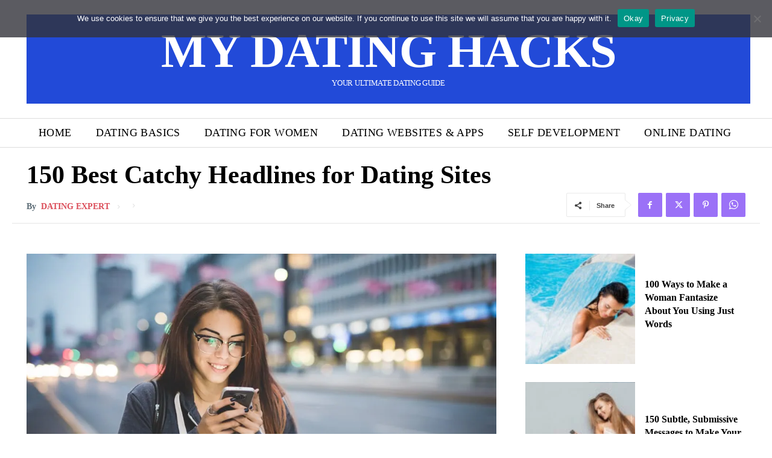

--- FILE ---
content_type: text/html; charset=UTF-8
request_url: https://mydatinghacks.com/best-catchy-headlines-for-dating-sites/
body_size: 43634
content:
<!doctype html >
<html dir="ltr" lang="en-US" prefix="og: https://ogp.me/ns#">
<head>
    <meta charset="UTF-8" />
    <title>150 Best Catchy Headlines for Dating Sites</title>
    <meta name="viewport" content="width=device-width, initial-scale=1.0">
    <link rel="pingback" href="https://mydatinghacks.com/xmlrpc.php" />
    
		<!-- All in One SEO 4.9.3 - aioseo.com -->
	<meta name="robots" content="max-snippet:-1, max-image-preview:large, max-video-preview:-1" />
	<meta name="author" content="Dating Expert"/>
	<link rel="canonical" href="https://mydatinghacks.com/best-catchy-headlines-for-dating-sites/" />
	<meta name="generator" content="All in One SEO (AIOSEO) 4.9.3" />
		<meta property="og:locale" content="en_US" />
		<meta property="og:site_name" content="My Dating Hacks | Chat, Get Numbers and Dates!" />
		<meta property="og:type" content="article" />
		<meta property="og:title" content="150 Best Catchy Headlines for Dating Sites" />
		<meta property="og:url" content="https://mydatinghacks.com/best-catchy-headlines-for-dating-sites/" />
		<meta property="article:published_time" content="2022-10-29T11:01:00+00:00" />
		<meta property="article:modified_time" content="2023-06-22T03:09:37+00:00" />
		<meta name="twitter:card" content="summary" />
		<meta name="twitter:title" content="150 Best Catchy Headlines for Dating Sites" />
		<script type="application/ld+json" class="aioseo-schema">
			{"@context":"https:\/\/schema.org","@graph":[{"@type":"Article","@id":"https:\/\/mydatinghacks.com\/best-catchy-headlines-for-dating-sites\/#article","name":"150 Best Catchy Headlines for Dating Sites","headline":"150 Best Catchy Headlines for Dating Sites","author":{"@id":"https:\/\/mydatinghacks.com\/author\/vova\/#author"},"publisher":{"@id":"https:\/\/mydatinghacks.com\/#person"},"image":{"@type":"ImageObject","url":"https:\/\/mydatinghacks.com\/wp-content\/uploads\/2022\/10\/150-Best-Catchy-Headlines-for-Dating-Sites.jpg","width":989,"height":660,"caption":"150 Best Catchy Headlines for Dating Sites"},"datePublished":"2022-10-29T11:01:00+00:00","dateModified":"2023-06-22T03:09:37+00:00","inLanguage":"en-US","mainEntityOfPage":{"@id":"https:\/\/mydatinghacks.com\/best-catchy-headlines-for-dating-sites\/#webpage"},"isPartOf":{"@id":"https:\/\/mydatinghacks.com\/best-catchy-headlines-for-dating-sites\/#webpage"},"articleSection":"Dating Websites &amp; Apps, Featured, Online Dating"},{"@type":"BreadcrumbList","@id":"https:\/\/mydatinghacks.com\/best-catchy-headlines-for-dating-sites\/#breadcrumblist","itemListElement":[{"@type":"ListItem","@id":"https:\/\/mydatinghacks.com#listItem","position":1,"name":"Home","item":"https:\/\/mydatinghacks.com","nextItem":{"@type":"ListItem","@id":"https:\/\/mydatinghacks.com\/category\/featured\/#listItem","name":"Featured"}},{"@type":"ListItem","@id":"https:\/\/mydatinghacks.com\/category\/featured\/#listItem","position":2,"name":"Featured","item":"https:\/\/mydatinghacks.com\/category\/featured\/","nextItem":{"@type":"ListItem","@id":"https:\/\/mydatinghacks.com\/best-catchy-headlines-for-dating-sites\/#listItem","name":"150 Best Catchy Headlines for Dating Sites"},"previousItem":{"@type":"ListItem","@id":"https:\/\/mydatinghacks.com#listItem","name":"Home"}},{"@type":"ListItem","@id":"https:\/\/mydatinghacks.com\/best-catchy-headlines-for-dating-sites\/#listItem","position":3,"name":"150 Best Catchy Headlines for Dating Sites","previousItem":{"@type":"ListItem","@id":"https:\/\/mydatinghacks.com\/category\/featured\/#listItem","name":"Featured"}}]},{"@type":"Person","@id":"https:\/\/mydatinghacks.com\/#person","name":"Dating Expert"},{"@type":"Person","@id":"https:\/\/mydatinghacks.com\/author\/vova\/#author","url":"https:\/\/mydatinghacks.com\/author\/vova\/","name":"Dating Expert"},{"@type":"WebPage","@id":"https:\/\/mydatinghacks.com\/best-catchy-headlines-for-dating-sites\/#webpage","url":"https:\/\/mydatinghacks.com\/best-catchy-headlines-for-dating-sites\/","name":"150 Best Catchy Headlines for Dating Sites","inLanguage":"en-US","isPartOf":{"@id":"https:\/\/mydatinghacks.com\/#website"},"breadcrumb":{"@id":"https:\/\/mydatinghacks.com\/best-catchy-headlines-for-dating-sites\/#breadcrumblist"},"author":{"@id":"https:\/\/mydatinghacks.com\/author\/vova\/#author"},"creator":{"@id":"https:\/\/mydatinghacks.com\/author\/vova\/#author"},"image":{"@type":"ImageObject","url":"https:\/\/mydatinghacks.com\/wp-content\/uploads\/2022\/10\/150-Best-Catchy-Headlines-for-Dating-Sites.jpg","@id":"https:\/\/mydatinghacks.com\/best-catchy-headlines-for-dating-sites\/#mainImage","width":989,"height":660,"caption":"150 Best Catchy Headlines for Dating Sites"},"primaryImageOfPage":{"@id":"https:\/\/mydatinghacks.com\/best-catchy-headlines-for-dating-sites\/#mainImage"},"datePublished":"2022-10-29T11:01:00+00:00","dateModified":"2023-06-22T03:09:37+00:00"},{"@type":"WebSite","@id":"https:\/\/mydatinghacks.com\/#website","url":"https:\/\/mydatinghacks.com\/","name":"My Dating Hacks","description":"Chat, Get Numbers and Dates!","inLanguage":"en-US","publisher":{"@id":"https:\/\/mydatinghacks.com\/#person"}}]}
		</script>
		<!-- All in One SEO -->

<link rel="icon" type="image/png" href="https://wordpress-844436-2910440.cloudwaysapps.com/wp-content/uploads/2022/01/favicon-16x16-1.png"><link rel='dns-prefetch' href='//scripts.mediavine.com' />
<link rel="alternate" type="application/rss+xml" title="My Dating Hacks &raquo; Feed" href="https://mydatinghacks.com/feed/" />
<link rel="alternate" type="application/rss+xml" title="My Dating Hacks &raquo; Comments Feed" href="https://mydatinghacks.com/comments/feed/" />
<link rel="alternate" title="oEmbed (JSON)" type="application/json+oembed" href="https://mydatinghacks.com/wp-json/oembed/1.0/embed?url=https%3A%2F%2Fmydatinghacks.com%2Fbest-catchy-headlines-for-dating-sites%2F" />
<link rel="alternate" title="oEmbed (XML)" type="text/xml+oembed" href="https://mydatinghacks.com/wp-json/oembed/1.0/embed?url=https%3A%2F%2Fmydatinghacks.com%2Fbest-catchy-headlines-for-dating-sites%2F&#038;format=xml" />
<style id='wp-img-auto-sizes-contain-inline-css' type='text/css'>
img:is([sizes=auto i],[sizes^="auto," i]){contain-intrinsic-size:3000px 1500px}
/*# sourceURL=wp-img-auto-sizes-contain-inline-css */
</style>
<style id='wp-emoji-styles-inline-css' type='text/css'>

	img.wp-smiley, img.emoji {
		display: inline !important;
		border: none !important;
		box-shadow: none !important;
		height: 1em !important;
		width: 1em !important;
		margin: 0 0.07em !important;
		vertical-align: -0.1em !important;
		background: none !important;
		padding: 0 !important;
	}
/*# sourceURL=wp-emoji-styles-inline-css */
</style>
<style id='wp-block-library-inline-css' type='text/css'>
:root{--wp-block-synced-color:#7a00df;--wp-block-synced-color--rgb:122,0,223;--wp-bound-block-color:var(--wp-block-synced-color);--wp-editor-canvas-background:#ddd;--wp-admin-theme-color:#007cba;--wp-admin-theme-color--rgb:0,124,186;--wp-admin-theme-color-darker-10:#006ba1;--wp-admin-theme-color-darker-10--rgb:0,107,160.5;--wp-admin-theme-color-darker-20:#005a87;--wp-admin-theme-color-darker-20--rgb:0,90,135;--wp-admin-border-width-focus:2px}@media (min-resolution:192dpi){:root{--wp-admin-border-width-focus:1.5px}}.wp-element-button{cursor:pointer}:root .has-very-light-gray-background-color{background-color:#eee}:root .has-very-dark-gray-background-color{background-color:#313131}:root .has-very-light-gray-color{color:#eee}:root .has-very-dark-gray-color{color:#313131}:root .has-vivid-green-cyan-to-vivid-cyan-blue-gradient-background{background:linear-gradient(135deg,#00d084,#0693e3)}:root .has-purple-crush-gradient-background{background:linear-gradient(135deg,#34e2e4,#4721fb 50%,#ab1dfe)}:root .has-hazy-dawn-gradient-background{background:linear-gradient(135deg,#faaca8,#dad0ec)}:root .has-subdued-olive-gradient-background{background:linear-gradient(135deg,#fafae1,#67a671)}:root .has-atomic-cream-gradient-background{background:linear-gradient(135deg,#fdd79a,#004a59)}:root .has-nightshade-gradient-background{background:linear-gradient(135deg,#330968,#31cdcf)}:root .has-midnight-gradient-background{background:linear-gradient(135deg,#020381,#2874fc)}:root{--wp--preset--font-size--normal:16px;--wp--preset--font-size--huge:42px}.has-regular-font-size{font-size:1em}.has-larger-font-size{font-size:2.625em}.has-normal-font-size{font-size:var(--wp--preset--font-size--normal)}.has-huge-font-size{font-size:var(--wp--preset--font-size--huge)}.has-text-align-center{text-align:center}.has-text-align-left{text-align:left}.has-text-align-right{text-align:right}.has-fit-text{white-space:nowrap!important}#end-resizable-editor-section{display:none}.aligncenter{clear:both}.items-justified-left{justify-content:flex-start}.items-justified-center{justify-content:center}.items-justified-right{justify-content:flex-end}.items-justified-space-between{justify-content:space-between}.screen-reader-text{border:0;clip-path:inset(50%);height:1px;margin:-1px;overflow:hidden;padding:0;position:absolute;width:1px;word-wrap:normal!important}.screen-reader-text:focus{background-color:#ddd;clip-path:none;color:#444;display:block;font-size:1em;height:auto;left:5px;line-height:normal;padding:15px 23px 14px;text-decoration:none;top:5px;width:auto;z-index:100000}html :where(.has-border-color){border-style:solid}html :where([style*=border-top-color]){border-top-style:solid}html :where([style*=border-right-color]){border-right-style:solid}html :where([style*=border-bottom-color]){border-bottom-style:solid}html :where([style*=border-left-color]){border-left-style:solid}html :where([style*=border-width]){border-style:solid}html :where([style*=border-top-width]){border-top-style:solid}html :where([style*=border-right-width]){border-right-style:solid}html :where([style*=border-bottom-width]){border-bottom-style:solid}html :where([style*=border-left-width]){border-left-style:solid}html :where(img[class*=wp-image-]){height:auto;max-width:100%}:where(figure){margin:0 0 1em}html :where(.is-position-sticky){--wp-admin--admin-bar--position-offset:var(--wp-admin--admin-bar--height,0px)}@media screen and (max-width:600px){html :where(.is-position-sticky){--wp-admin--admin-bar--position-offset:0px}}

/*# sourceURL=wp-block-library-inline-css */
</style><style id='wp-block-heading-inline-css' type='text/css'>
h1:where(.wp-block-heading).has-background,h2:where(.wp-block-heading).has-background,h3:where(.wp-block-heading).has-background,h4:where(.wp-block-heading).has-background,h5:where(.wp-block-heading).has-background,h6:where(.wp-block-heading).has-background{padding:1.25em 2.375em}h1.has-text-align-left[style*=writing-mode]:where([style*=vertical-lr]),h1.has-text-align-right[style*=writing-mode]:where([style*=vertical-rl]),h2.has-text-align-left[style*=writing-mode]:where([style*=vertical-lr]),h2.has-text-align-right[style*=writing-mode]:where([style*=vertical-rl]),h3.has-text-align-left[style*=writing-mode]:where([style*=vertical-lr]),h3.has-text-align-right[style*=writing-mode]:where([style*=vertical-rl]),h4.has-text-align-left[style*=writing-mode]:where([style*=vertical-lr]),h4.has-text-align-right[style*=writing-mode]:where([style*=vertical-rl]),h5.has-text-align-left[style*=writing-mode]:where([style*=vertical-lr]),h5.has-text-align-right[style*=writing-mode]:where([style*=vertical-rl]),h6.has-text-align-left[style*=writing-mode]:where([style*=vertical-lr]),h6.has-text-align-right[style*=writing-mode]:where([style*=vertical-rl]){rotate:180deg}
/*# sourceURL=https://mydatinghacks.com/wp-includes/blocks/heading/style.min.css */
</style>
<style id='wp-block-paragraph-inline-css' type='text/css'>
.is-small-text{font-size:.875em}.is-regular-text{font-size:1em}.is-large-text{font-size:2.25em}.is-larger-text{font-size:3em}.has-drop-cap:not(:focus):first-letter{float:left;font-size:8.4em;font-style:normal;font-weight:100;line-height:.68;margin:.05em .1em 0 0;text-transform:uppercase}body.rtl .has-drop-cap:not(:focus):first-letter{float:none;margin-left:.1em}p.has-drop-cap.has-background{overflow:hidden}:root :where(p.has-background){padding:1.25em 2.375em}:where(p.has-text-color:not(.has-link-color)) a{color:inherit}p.has-text-align-left[style*="writing-mode:vertical-lr"],p.has-text-align-right[style*="writing-mode:vertical-rl"]{rotate:180deg}
/*# sourceURL=https://mydatinghacks.com/wp-includes/blocks/paragraph/style.min.css */
</style>
<style id='wp-block-separator-inline-css' type='text/css'>
@charset "UTF-8";.wp-block-separator{border:none;border-top:2px solid}:root :where(.wp-block-separator.is-style-dots){height:auto;line-height:1;text-align:center}:root :where(.wp-block-separator.is-style-dots):before{color:currentColor;content:"···";font-family:serif;font-size:1.5em;letter-spacing:2em;padding-left:2em}.wp-block-separator.is-style-dots{background:none!important;border:none!important}
/*# sourceURL=https://mydatinghacks.com/wp-includes/blocks/separator/style.min.css */
</style>
<style id='global-styles-inline-css' type='text/css'>
:root{--wp--preset--aspect-ratio--square: 1;--wp--preset--aspect-ratio--4-3: 4/3;--wp--preset--aspect-ratio--3-4: 3/4;--wp--preset--aspect-ratio--3-2: 3/2;--wp--preset--aspect-ratio--2-3: 2/3;--wp--preset--aspect-ratio--16-9: 16/9;--wp--preset--aspect-ratio--9-16: 9/16;--wp--preset--color--black: #000000;--wp--preset--color--cyan-bluish-gray: #abb8c3;--wp--preset--color--white: #ffffff;--wp--preset--color--pale-pink: #f78da7;--wp--preset--color--vivid-red: #cf2e2e;--wp--preset--color--luminous-vivid-orange: #ff6900;--wp--preset--color--luminous-vivid-amber: #fcb900;--wp--preset--color--light-green-cyan: #7bdcb5;--wp--preset--color--vivid-green-cyan: #00d084;--wp--preset--color--pale-cyan-blue: #8ed1fc;--wp--preset--color--vivid-cyan-blue: #0693e3;--wp--preset--color--vivid-purple: #9b51e0;--wp--preset--gradient--vivid-cyan-blue-to-vivid-purple: linear-gradient(135deg,rgb(6,147,227) 0%,rgb(155,81,224) 100%);--wp--preset--gradient--light-green-cyan-to-vivid-green-cyan: linear-gradient(135deg,rgb(122,220,180) 0%,rgb(0,208,130) 100%);--wp--preset--gradient--luminous-vivid-amber-to-luminous-vivid-orange: linear-gradient(135deg,rgb(252,185,0) 0%,rgb(255,105,0) 100%);--wp--preset--gradient--luminous-vivid-orange-to-vivid-red: linear-gradient(135deg,rgb(255,105,0) 0%,rgb(207,46,46) 100%);--wp--preset--gradient--very-light-gray-to-cyan-bluish-gray: linear-gradient(135deg,rgb(238,238,238) 0%,rgb(169,184,195) 100%);--wp--preset--gradient--cool-to-warm-spectrum: linear-gradient(135deg,rgb(74,234,220) 0%,rgb(151,120,209) 20%,rgb(207,42,186) 40%,rgb(238,44,130) 60%,rgb(251,105,98) 80%,rgb(254,248,76) 100%);--wp--preset--gradient--blush-light-purple: linear-gradient(135deg,rgb(255,206,236) 0%,rgb(152,150,240) 100%);--wp--preset--gradient--blush-bordeaux: linear-gradient(135deg,rgb(254,205,165) 0%,rgb(254,45,45) 50%,rgb(107,0,62) 100%);--wp--preset--gradient--luminous-dusk: linear-gradient(135deg,rgb(255,203,112) 0%,rgb(199,81,192) 50%,rgb(65,88,208) 100%);--wp--preset--gradient--pale-ocean: linear-gradient(135deg,rgb(255,245,203) 0%,rgb(182,227,212) 50%,rgb(51,167,181) 100%);--wp--preset--gradient--electric-grass: linear-gradient(135deg,rgb(202,248,128) 0%,rgb(113,206,126) 100%);--wp--preset--gradient--midnight: linear-gradient(135deg,rgb(2,3,129) 0%,rgb(40,116,252) 100%);--wp--preset--font-size--small: 11px;--wp--preset--font-size--medium: 20px;--wp--preset--font-size--large: 32px;--wp--preset--font-size--x-large: 42px;--wp--preset--font-size--regular: 15px;--wp--preset--font-size--larger: 50px;--wp--preset--spacing--20: 0.44rem;--wp--preset--spacing--30: 0.67rem;--wp--preset--spacing--40: 1rem;--wp--preset--spacing--50: 1.5rem;--wp--preset--spacing--60: 2.25rem;--wp--preset--spacing--70: 3.38rem;--wp--preset--spacing--80: 5.06rem;--wp--preset--shadow--natural: 6px 6px 9px rgba(0, 0, 0, 0.2);--wp--preset--shadow--deep: 12px 12px 50px rgba(0, 0, 0, 0.4);--wp--preset--shadow--sharp: 6px 6px 0px rgba(0, 0, 0, 0.2);--wp--preset--shadow--outlined: 6px 6px 0px -3px rgb(255, 255, 255), 6px 6px rgb(0, 0, 0);--wp--preset--shadow--crisp: 6px 6px 0px rgb(0, 0, 0);}:where(.is-layout-flex){gap: 0.5em;}:where(.is-layout-grid){gap: 0.5em;}body .is-layout-flex{display: flex;}.is-layout-flex{flex-wrap: wrap;align-items: center;}.is-layout-flex > :is(*, div){margin: 0;}body .is-layout-grid{display: grid;}.is-layout-grid > :is(*, div){margin: 0;}:where(.wp-block-columns.is-layout-flex){gap: 2em;}:where(.wp-block-columns.is-layout-grid){gap: 2em;}:where(.wp-block-post-template.is-layout-flex){gap: 1.25em;}:where(.wp-block-post-template.is-layout-grid){gap: 1.25em;}.has-black-color{color: var(--wp--preset--color--black) !important;}.has-cyan-bluish-gray-color{color: var(--wp--preset--color--cyan-bluish-gray) !important;}.has-white-color{color: var(--wp--preset--color--white) !important;}.has-pale-pink-color{color: var(--wp--preset--color--pale-pink) !important;}.has-vivid-red-color{color: var(--wp--preset--color--vivid-red) !important;}.has-luminous-vivid-orange-color{color: var(--wp--preset--color--luminous-vivid-orange) !important;}.has-luminous-vivid-amber-color{color: var(--wp--preset--color--luminous-vivid-amber) !important;}.has-light-green-cyan-color{color: var(--wp--preset--color--light-green-cyan) !important;}.has-vivid-green-cyan-color{color: var(--wp--preset--color--vivid-green-cyan) !important;}.has-pale-cyan-blue-color{color: var(--wp--preset--color--pale-cyan-blue) !important;}.has-vivid-cyan-blue-color{color: var(--wp--preset--color--vivid-cyan-blue) !important;}.has-vivid-purple-color{color: var(--wp--preset--color--vivid-purple) !important;}.has-black-background-color{background-color: var(--wp--preset--color--black) !important;}.has-cyan-bluish-gray-background-color{background-color: var(--wp--preset--color--cyan-bluish-gray) !important;}.has-white-background-color{background-color: var(--wp--preset--color--white) !important;}.has-pale-pink-background-color{background-color: var(--wp--preset--color--pale-pink) !important;}.has-vivid-red-background-color{background-color: var(--wp--preset--color--vivid-red) !important;}.has-luminous-vivid-orange-background-color{background-color: var(--wp--preset--color--luminous-vivid-orange) !important;}.has-luminous-vivid-amber-background-color{background-color: var(--wp--preset--color--luminous-vivid-amber) !important;}.has-light-green-cyan-background-color{background-color: var(--wp--preset--color--light-green-cyan) !important;}.has-vivid-green-cyan-background-color{background-color: var(--wp--preset--color--vivid-green-cyan) !important;}.has-pale-cyan-blue-background-color{background-color: var(--wp--preset--color--pale-cyan-blue) !important;}.has-vivid-cyan-blue-background-color{background-color: var(--wp--preset--color--vivid-cyan-blue) !important;}.has-vivid-purple-background-color{background-color: var(--wp--preset--color--vivid-purple) !important;}.has-black-border-color{border-color: var(--wp--preset--color--black) !important;}.has-cyan-bluish-gray-border-color{border-color: var(--wp--preset--color--cyan-bluish-gray) !important;}.has-white-border-color{border-color: var(--wp--preset--color--white) !important;}.has-pale-pink-border-color{border-color: var(--wp--preset--color--pale-pink) !important;}.has-vivid-red-border-color{border-color: var(--wp--preset--color--vivid-red) !important;}.has-luminous-vivid-orange-border-color{border-color: var(--wp--preset--color--luminous-vivid-orange) !important;}.has-luminous-vivid-amber-border-color{border-color: var(--wp--preset--color--luminous-vivid-amber) !important;}.has-light-green-cyan-border-color{border-color: var(--wp--preset--color--light-green-cyan) !important;}.has-vivid-green-cyan-border-color{border-color: var(--wp--preset--color--vivid-green-cyan) !important;}.has-pale-cyan-blue-border-color{border-color: var(--wp--preset--color--pale-cyan-blue) !important;}.has-vivid-cyan-blue-border-color{border-color: var(--wp--preset--color--vivid-cyan-blue) !important;}.has-vivid-purple-border-color{border-color: var(--wp--preset--color--vivid-purple) !important;}.has-vivid-cyan-blue-to-vivid-purple-gradient-background{background: var(--wp--preset--gradient--vivid-cyan-blue-to-vivid-purple) !important;}.has-light-green-cyan-to-vivid-green-cyan-gradient-background{background: var(--wp--preset--gradient--light-green-cyan-to-vivid-green-cyan) !important;}.has-luminous-vivid-amber-to-luminous-vivid-orange-gradient-background{background: var(--wp--preset--gradient--luminous-vivid-amber-to-luminous-vivid-orange) !important;}.has-luminous-vivid-orange-to-vivid-red-gradient-background{background: var(--wp--preset--gradient--luminous-vivid-orange-to-vivid-red) !important;}.has-very-light-gray-to-cyan-bluish-gray-gradient-background{background: var(--wp--preset--gradient--very-light-gray-to-cyan-bluish-gray) !important;}.has-cool-to-warm-spectrum-gradient-background{background: var(--wp--preset--gradient--cool-to-warm-spectrum) !important;}.has-blush-light-purple-gradient-background{background: var(--wp--preset--gradient--blush-light-purple) !important;}.has-blush-bordeaux-gradient-background{background: var(--wp--preset--gradient--blush-bordeaux) !important;}.has-luminous-dusk-gradient-background{background: var(--wp--preset--gradient--luminous-dusk) !important;}.has-pale-ocean-gradient-background{background: var(--wp--preset--gradient--pale-ocean) !important;}.has-electric-grass-gradient-background{background: var(--wp--preset--gradient--electric-grass) !important;}.has-midnight-gradient-background{background: var(--wp--preset--gradient--midnight) !important;}.has-small-font-size{font-size: var(--wp--preset--font-size--small) !important;}.has-medium-font-size{font-size: var(--wp--preset--font-size--medium) !important;}.has-large-font-size{font-size: var(--wp--preset--font-size--large) !important;}.has-x-large-font-size{font-size: var(--wp--preset--font-size--x-large) !important;}
/*# sourceURL=global-styles-inline-css */
</style>

<style id='classic-theme-styles-inline-css' type='text/css'>
/*! This file is auto-generated */
.wp-block-button__link{color:#fff;background-color:#32373c;border-radius:9999px;box-shadow:none;text-decoration:none;padding:calc(.667em + 2px) calc(1.333em + 2px);font-size:1.125em}.wp-block-file__button{background:#32373c;color:#fff;text-decoration:none}
/*# sourceURL=/wp-includes/css/classic-themes.min.css */
</style>
<link rel='stylesheet' id='cookie-notice-front-css' href='https://mydatinghacks.com/wp-content/plugins/cookie-notice/css/front.min.css?ver=2.5.11' type='text/css' media='all' />
<link rel='stylesheet' id='td-plugin-multi-purpose-css' href='https://mydatinghacks.com/wp-content/plugins/td-composer/td-multi-purpose/style.css?ver=9c5a7338c90cbd82cb580e34cffb127f' type='text/css' media='all' />
<link rel='stylesheet' id='td-theme-css' href='https://mydatinghacks.com/wp-content/themes/Newspaper/style.css?ver=12.7.4' type='text/css' media='all' />
<style id='td-theme-inline-css' type='text/css'>@media (max-width:767px){.td-header-desktop-wrap{display:none}}@media (min-width:767px){.td-header-mobile-wrap{display:none}}</style>
<link rel='stylesheet' id='td-legacy-framework-front-style-css' href='https://mydatinghacks.com/wp-content/plugins/td-composer/legacy/Newspaper/assets/css/td_legacy_main.css?ver=9c5a7338c90cbd82cb580e34cffb127f' type='text/css' media='all' />
<link rel='stylesheet' id='tdb_style_cloud_templates_front-css' href='https://mydatinghacks.com/wp-content/plugins/td-cloud-library/assets/css/tdb_main.css?ver=496e217dc78570a2932146e73f7c4a14' type='text/css' media='all' />
<script type="text/javascript" id="cookie-notice-front-js-before">
/* <![CDATA[ */
var cnArgs = {"ajaxUrl":"https:\/\/mydatinghacks.com\/wp-admin\/admin-ajax.php","nonce":"e22a9bc329","hideEffect":"fade","position":"top","onScroll":false,"onScrollOffset":100,"onClick":false,"cookieName":"cookie_notice_accepted","cookieTime":2592000,"cookieTimeRejected":2592000,"globalCookie":false,"redirection":false,"cache":true,"revokeCookies":false,"revokeCookiesOpt":"automatic"};

//# sourceURL=cookie-notice-front-js-before
/* ]]> */
</script>
<script type="text/javascript" src="https://mydatinghacks.com/wp-content/plugins/cookie-notice/js/front.min.js?ver=2.5.11" id="cookie-notice-front-js"></script>
<script type="text/javascript" async="async" fetchpriority="high" data-noptimize="1" data-cfasync="false" src="https://scripts.mediavine.com/tags/my-dating-hacks.js?ver=6.9" id="mv-script-wrapper-js"></script>
<script type="text/javascript" src="https://mydatinghacks.com/wp-includes/js/jquery/jquery.min.js?ver=3.7.1" id="jquery-core-js"></script>
<script type="text/javascript" src="https://mydatinghacks.com/wp-includes/js/jquery/jquery-migrate.min.js?ver=3.4.1" id="jquery-migrate-js"></script>
<link rel="https://api.w.org/" href="https://mydatinghacks.com/wp-json/" /><link rel="alternate" title="JSON" type="application/json" href="https://mydatinghacks.com/wp-json/wp/v2/posts/14474" /><link rel="EditURI" type="application/rsd+xml" title="RSD" href="https://mydatinghacks.com/xmlrpc.php?rsd" />
<meta name="generator" content="WordPress 6.9" />
<link rel='shortlink' href='https://mydatinghacks.com/?p=14474' />
    <script>
        window.tdb_global_vars = {"wpRestUrl":"https:\/\/mydatinghacks.com\/wp-json\/","permalinkStructure":"\/%postname%\/"};
        window.tdb_p_autoload_vars = {"isAjax":false,"isAdminBarShowing":false,"autoloadStatus":"off","origPostEditUrl":null};
    </script>
    
    <style id="tdb-global-colors">:root{--accent-color:#fff}</style>

    
	
<!-- JS generated by theme -->

<script type="text/javascript" id="td-generated-header-js">
    
    

	    var tdBlocksArray = []; //here we store all the items for the current page

	    // td_block class - each ajax block uses a object of this class for requests
	    function tdBlock() {
		    this.id = '';
		    this.block_type = 1; //block type id (1-234 etc)
		    this.atts = '';
		    this.td_column_number = '';
		    this.td_current_page = 1; //
		    this.post_count = 0; //from wp
		    this.found_posts = 0; //from wp
		    this.max_num_pages = 0; //from wp
		    this.td_filter_value = ''; //current live filter value
		    this.is_ajax_running = false;
		    this.td_user_action = ''; // load more or infinite loader (used by the animation)
		    this.header_color = '';
		    this.ajax_pagination_infinite_stop = ''; //show load more at page x
	    }

        // td_js_generator - mini detector
        ( function () {
            var htmlTag = document.getElementsByTagName("html")[0];

	        if ( navigator.userAgent.indexOf("MSIE 10.0") > -1 ) {
                htmlTag.className += ' ie10';
            }

            if ( !!navigator.userAgent.match(/Trident.*rv\:11\./) ) {
                htmlTag.className += ' ie11';
            }

	        if ( navigator.userAgent.indexOf("Edge") > -1 ) {
                htmlTag.className += ' ieEdge';
            }

            if ( /(iPad|iPhone|iPod)/g.test(navigator.userAgent) ) {
                htmlTag.className += ' td-md-is-ios';
            }

            var user_agent = navigator.userAgent.toLowerCase();
            if ( user_agent.indexOf("android") > -1 ) {
                htmlTag.className += ' td-md-is-android';
            }

            if ( -1 !== navigator.userAgent.indexOf('Mac OS X')  ) {
                htmlTag.className += ' td-md-is-os-x';
            }

            if ( /chrom(e|ium)/.test(navigator.userAgent.toLowerCase()) ) {
               htmlTag.className += ' td-md-is-chrome';
            }

            if ( -1 !== navigator.userAgent.indexOf('Firefox') ) {
                htmlTag.className += ' td-md-is-firefox';
            }

            if ( -1 !== navigator.userAgent.indexOf('Safari') && -1 === navigator.userAgent.indexOf('Chrome') ) {
                htmlTag.className += ' td-md-is-safari';
            }

            if( -1 !== navigator.userAgent.indexOf('IEMobile') ){
                htmlTag.className += ' td-md-is-iemobile';
            }

        })();

        var tdLocalCache = {};

        ( function () {
            "use strict";

            tdLocalCache = {
                data: {},
                remove: function (resource_id) {
                    delete tdLocalCache.data[resource_id];
                },
                exist: function (resource_id) {
                    return tdLocalCache.data.hasOwnProperty(resource_id) && tdLocalCache.data[resource_id] !== null;
                },
                get: function (resource_id) {
                    return tdLocalCache.data[resource_id];
                },
                set: function (resource_id, cachedData) {
                    tdLocalCache.remove(resource_id);
                    tdLocalCache.data[resource_id] = cachedData;
                }
            };
        })();

    
    
var td_viewport_interval_list=[{"limitBottom":767,"sidebarWidth":228},{"limitBottom":1018,"sidebarWidth":300},{"limitBottom":1140,"sidebarWidth":324}];
var td_animation_stack_effect="type0";
var tds_animation_stack=true;
var td_animation_stack_specific_selectors=".entry-thumb, img, .td-lazy-img";
var td_animation_stack_general_selectors=".td-animation-stack img, .td-animation-stack .entry-thumb, .post img, .td-animation-stack .td-lazy-img";
var tdc_is_installed="yes";
var tdc_domain_active=false;
var td_ajax_url="https:\/\/mydatinghacks.com\/wp-admin\/admin-ajax.php?td_theme_name=Newspaper&v=12.7.4";
var td_get_template_directory_uri="https:\/\/mydatinghacks.com\/wp-content\/plugins\/td-composer\/legacy\/common";
var tds_snap_menu="smart_snap_always";
var tds_logo_on_sticky="show_header_logo";
var tds_header_style="";
var td_please_wait="Please wait...";
var td_email_user_pass_incorrect="User or password incorrect!";
var td_email_user_incorrect="Email or username incorrect!";
var td_email_incorrect="Email incorrect!";
var td_user_incorrect="Username incorrect!";
var td_email_user_empty="Email or username empty!";
var td_pass_empty="Pass empty!";
var td_pass_pattern_incorrect="Invalid Pass Pattern!";
var td_retype_pass_incorrect="Retyped Pass incorrect!";
var tds_more_articles_on_post_enable="";
var tds_more_articles_on_post_time_to_wait="";
var tds_more_articles_on_post_pages_distance_from_top=0;
var tds_captcha="";
var tds_theme_color_site_wide="#4db2ec";
var tds_smart_sidebar="";
var tdThemeName="Newspaper";
var tdThemeNameWl="Newspaper";
var td_magnific_popup_translation_tPrev="Previous (Left arrow key)";
var td_magnific_popup_translation_tNext="Next (Right arrow key)";
var td_magnific_popup_translation_tCounter="%curr% of %total%";
var td_magnific_popup_translation_ajax_tError="The content from %url% could not be loaded.";
var td_magnific_popup_translation_image_tError="The image #%curr% could not be loaded.";
var tdBlockNonce="8bc8824cbe";
var tdMobileMenu="enabled";
var tdMobileSearch="enabled";
var tdDateNamesI18n={"month_names":["January","February","March","April","May","June","July","August","September","October","November","December"],"month_names_short":["Jan","Feb","Mar","Apr","May","Jun","Jul","Aug","Sep","Oct","Nov","Dec"],"day_names":["Sunday","Monday","Tuesday","Wednesday","Thursday","Friday","Saturday"],"day_names_short":["Sun","Mon","Tue","Wed","Thu","Fri","Sat"]};
var tdb_modal_confirm="Save";
var tdb_modal_cancel="Cancel";
var tdb_modal_confirm_alt="Yes";
var tdb_modal_cancel_alt="No";
var td_deploy_mode="deploy";
var td_ad_background_click_link="";
var td_ad_background_click_target="";
</script>


<!-- Header style compiled by theme -->

<style>:root{--td_header_color:#222222;--td_mobile_menu_color:#224ad8;--td_mobile_button_background_mob:#000000}</style>

<!-- Global site tag (gtag.js) - Google Analytics -->
<script async src="https://www.googletagmanager.com/gtag/js?id=UA-73363120-1"></script>
<script>
  window.dataLayer = window.dataLayer || [];
  function gtag(){dataLayer.push(arguments);}
  gtag('js', new Date());

  gtag('config', 'UA-73363120-1');
</script>








<link rel="icon" href="https://mydatinghacks.com/wp-content/uploads/2022/01/cropped-android-chrome-512x512-1-32x32.png" sizes="32x32" />
<link rel="icon" href="https://mydatinghacks.com/wp-content/uploads/2022/01/cropped-android-chrome-512x512-1-192x192.png" sizes="192x192" />
<link rel="apple-touch-icon" href="https://mydatinghacks.com/wp-content/uploads/2022/01/cropped-android-chrome-512x512-1-180x180.png" />
<meta name="msapplication-TileImage" content="https://mydatinghacks.com/wp-content/uploads/2022/01/cropped-android-chrome-512x512-1-270x270.png" />
		<style type="text/css" id="wp-custom-css">
			/* MV CSS */
#sidebar_btf_placeholder {
    margin-top: 30px !important;
}

@media only screen and (max-width: 359px) {
#td-outer-wrap > .td-container {
    padding-left: 10px;
    padding-right: 10px;
}
table {
    overflow-x: auto;
    display: block;
}
.td-post-featured-image {
    max-width: 100%;
}
}
/* end of fix */



		</style>
		
<!-- Button style compiled by theme -->

<style></style>

	<style id="tdw-css-placeholder"></style></head>

<body data-rsssl=1 class="wp-singular post-template-default single single-post postid-14474 single-format-standard wp-theme-Newspaper cookies-not-set best-catchy-headlines-for-dating-sites global-block-template-1 tdb_template_3817 tdb-template  tdc-header-template  tdc-footer-template td-animation-stack-type0 td-full-layout" itemscope="itemscope" itemtype="https://schema.org/WebPage">

    
    <div class="td-menu-background" style="visibility:hidden"></div>
<div id="td-mobile-nav" style="visibility:hidden">
    <div class="td-mobile-container">
        <!-- mobile menu top section -->
        <div class="td-menu-socials-wrap">
            <!-- socials -->
            <div class="td-menu-socials">
                            </div>
            <!-- close button -->
            <div class="td-mobile-close">
                <span><i class="td-icon-close-mobile"></i></span>
            </div>
        </div>

        <!-- login section -->
        
        <!-- menu section -->
        <div class="td-mobile-content">
            <div class="menu-td-demo-header-menu-container"><ul id="menu-td-demo-header-menu-1" class="td-mobile-main-menu"><li class="menu-item menu-item-type-post_type menu-item-object-page menu-item-home menu-item-first menu-item-53"><a href="https://mydatinghacks.com/">Home</a></li>
<li class="menu-item menu-item-type-taxonomy menu-item-object-category menu-item-261"><a href="https://mydatinghacks.com/category/dating-basics/">Dating Basics</a></li>
<li class="menu-item menu-item-type-taxonomy menu-item-object-category menu-item-262"><a href="https://mydatinghacks.com/category/dating-for-women/">Dating for Women</a></li>
<li class="menu-item menu-item-type-taxonomy menu-item-object-category current-post-ancestor current-menu-parent current-post-parent menu-item-263"><a href="https://mydatinghacks.com/category/dating-websites-apps/">Dating Websites &#038; Apps</a></li>
<li class="menu-item menu-item-type-taxonomy menu-item-object-category menu-item-264"><a href="https://mydatinghacks.com/category/self-development/">Self Development</a></li>
<li class="menu-item menu-item-type-taxonomy menu-item-object-category current-post-ancestor current-menu-parent current-post-parent menu-item-265"><a href="https://mydatinghacks.com/category/online-dating/">Online Dating</a></li>
</ul></div>        </div>
    </div>

    <!-- register/login section -->
    </div><div class="td-search-background" style="visibility:hidden"></div>
<div class="td-search-wrap-mob" style="visibility:hidden">
	<div class="td-drop-down-search">
		<form method="get" class="td-search-form" action="https://mydatinghacks.com/">
			<!-- close button -->
			<div class="td-search-close">
				<span><i class="td-icon-close-mobile"></i></span>
			</div>
			<div role="search" class="td-search-input">
				<span>Search</span>
				<input id="td-header-search-mob" type="text" value="" name="s" autocomplete="off" />
			</div>
		</form>
		<div id="td-aj-search-mob" class="td-ajax-search-flex"></div>
	</div>
</div>
    <div id="td-outer-wrap" class="td-theme-wrap">

                    <div class="td-header-template-wrap" style="position: relative">
                                <div class="td-header-mobile-wrap ">
                    <div id="tdi_1" class="tdc-zone"><div class="tdc_zone tdi_2  wpb_row td-pb-row tdc-element-style"  >
<style scoped>.tdi_2{min-height:0}@media (max-width:767px){.tdi_2:before{content:'';display:block;width:100vw;height:100%;position:absolute;left:50%;transform:translateX(-50%);box-shadow:0px 6px 8px 0px rgba(0,0,0,0.08);z-index:20;pointer-events:none}@media (max-width:767px){.tdi_2:before{width:100%}}}@media (max-width:767px){.tdi_2{position:relative}}</style>
<div class="tdi_1_rand_style td-element-style" ><style>@media (max-width:767px){.tdi_1_rand_style{background-color:#ea1717!important}}</style></div><div id="tdi_3" class="tdc-row"><div class="vc_row tdi_4  wpb_row td-pb-row" >
<style scoped>.tdi_4,.tdi_4 .tdc-columns{min-height:0}.tdi_4,.tdi_4 .tdc-columns{display:block}.tdi_4 .tdc-columns{width:100%}.tdi_4:before,.tdi_4:after{display:table}@media (max-width:767px){@media (min-width:768px){.tdi_4{margin-left:-0px;margin-right:-0px}.tdi_4 .tdc-row-video-background-error,.tdi_4>.vc_column,.tdi_4>.tdc-columns>.vc_column{padding-left:0px;padding-right:0px}}}</style><div class="vc_column tdi_6  wpb_column vc_column_container tdc-column td-pb-span4">
<style scoped>.tdi_6{vertical-align:baseline}.tdi_6>.wpb_wrapper,.tdi_6>.wpb_wrapper>.tdc-elements{display:block}.tdi_6>.wpb_wrapper>.tdc-elements{width:100%}.tdi_6>.wpb_wrapper>.vc_row_inner{width:auto}.tdi_6>.wpb_wrapper{width:auto;height:auto}@media (max-width:767px){.tdi_6{vertical-align:middle}}@media (max-width:767px){.tdi_6{width:20%!important;display:inline-block!important}}</style><div class="wpb_wrapper" ><div class="td_block_wrap tdb_mobile_menu tdi_7 td-pb-border-top td_block_template_1 tdb-header-align"  data-td-block-uid="tdi_7" >
<style>@media (max-width:767px){.tdi_7{margin-left:-13px!important;padding-top:2px!important}}</style>
<style>.tdb-header-align{vertical-align:middle}.tdb_mobile_menu{margin-bottom:0;clear:none}.tdb_mobile_menu a{display:inline-block!important;position:relative;text-align:center;color:var(--td_theme_color,#4db2ec)}.tdb_mobile_menu a>span{display:flex;align-items:center;justify-content:center}.tdb_mobile_menu svg{height:auto}.tdb_mobile_menu svg,.tdb_mobile_menu svg *{fill:var(--td_theme_color,#4db2ec)}#tdc-live-iframe .tdb_mobile_menu a{pointer-events:none}.td-menu-mob-open-menu{overflow:hidden}.td-menu-mob-open-menu #td-outer-wrap{position:static}.tdi_7{display:inline-block}.tdi_7 .tdb-mobile-menu-button i{font-size:22px;width:55px;height:55px;line-height:55px}.tdi_7 .tdb-mobile-menu-button svg{width:22px}.tdi_7 .tdb-mobile-menu-button .tdb-mobile-menu-icon-svg{width:55px;height:55px}.tdi_7 .tdb-mobile-menu-button{color:#ffffff}.tdi_7 .tdb-mobile-menu-button svg,.tdi_7 .tdb-mobile-menu-button svg *{fill:#ffffff}@media (max-width:767px){.tdi_7 .tdb-mobile-menu-button i{font-size:27px;width:54px;height:54px;line-height:54px}.tdi_7 .tdb-mobile-menu-button svg{width:27px}.tdi_7 .tdb-mobile-menu-button .tdb-mobile-menu-icon-svg{width:54px;height:54px}}</style><div class="tdb-block-inner td-fix-index"><span class="tdb-mobile-menu-button"><i class="tdb-mobile-menu-icon td-icon-mobile"></i></span></div></div> <!-- ./block --></div></div><div class="vc_column tdi_9  wpb_column vc_column_container tdc-column td-pb-span4">
<style scoped>.tdi_9{vertical-align:baseline}.tdi_9>.wpb_wrapper,.tdi_9>.wpb_wrapper>.tdc-elements{display:block}.tdi_9>.wpb_wrapper>.tdc-elements{width:100%}.tdi_9>.wpb_wrapper>.vc_row_inner{width:auto}.tdi_9>.wpb_wrapper{width:auto;height:auto}@media (max-width:767px){.tdi_9{vertical-align:middle}}@media (max-width:767px){.tdi_9{width:60%!important;display:inline-block!important}}</style><div class="wpb_wrapper" ><div class="td_block_wrap tdb_header_logo tdi_10 td-pb-border-top td_block_template_1 tdb-header-align"  data-td-block-uid="tdi_10" >
<style>.tdi_10{width:100%!important;position:relative}@media(min-width:1141px){.tdi_10{display:inline-block!important}}@media (max-width:767px){.tdi_10{padding-bottom:5px!important}}</style>
<style>.tdb_header_logo{margin-bottom:0;clear:none}.tdb_header_logo .tdb-logo-a,.tdb_header_logo h1{display:flex;pointer-events:auto;align-items:flex-start}.tdb_header_logo h1{margin:0;line-height:0}.tdb_header_logo .tdb-logo-img-wrap img{display:block}.tdb_header_logo .tdb-logo-svg-wrap+.tdb-logo-img-wrap{display:none}.tdb_header_logo .tdb-logo-svg-wrap svg{width:50px;display:block;transition:fill .3s ease}.tdb_header_logo .tdb-logo-text-wrap{display:flex}.tdb_header_logo .tdb-logo-text-title,.tdb_header_logo .tdb-logo-text-tagline{-webkit-transition:all 0.2s ease;transition:all 0.2s ease}.tdb_header_logo .tdb-logo-text-title{background-size:cover;background-position:center center;font-size:75px;font-family:serif;line-height:1.1;color:#222;white-space:nowrap}.tdb_header_logo .tdb-logo-text-tagline{margin-top:2px;font-size:12px;font-family:serif;letter-spacing:1.8px;line-height:1;color:#767676}.tdb_header_logo .tdb-logo-icon{position:relative;font-size:46px;color:#000}.tdb_header_logo .tdb-logo-icon-svg{line-height:0}.tdb_header_logo .tdb-logo-icon-svg svg{width:46px;height:auto}.tdb_header_logo .tdb-logo-icon-svg svg,.tdb_header_logo .tdb-logo-icon-svg svg *{fill:#000}.tdi_10 .tdb-logo-a,.tdi_10 h1{align-items:center;justify-content:center}.tdi_10 .tdb-logo-svg-wrap{display:block}.tdi_10 .tdb-logo-img-wrap{display:none}.tdi_10 .tdb-logo-text-tagline{margin-top:0px;margin-left:0;display:none;color:#ffffff;font-family:Montserrat!important;}.tdi_10 .tdb-logo-text-title{display:block;color:#ffffff;font-family:Oswald!important;line-height:1!important;}.tdi_10 .tdb-logo-text-wrap{flex-direction:column;align-items:center}.tdi_10 .tdb-logo-icon{top:0px;display:block}.tdi_10 .tdb-logo-a:hover .tdb-logo-text-title{color:#ffffff;background:none;-webkit-text-fill-color:initial;background-position:center center}@media (max-width:767px){.tdb_header_logo .tdb-logo-text-title{font-size:36px}}@media (max-width:767px){.tdb_header_logo .tdb-logo-text-tagline{font-size:11px}}@media (min-width:768px) and (max-width:1018px){.tdi_10 .tdb-logo-img{max-width:220px}}@media (max-width:767px){.tdi_10 .tdb-logo-text-title{font-size:36px!important;font-weight:600!important;}}</style>
<div class="tdi_10_rand_style td-element-style"><style>
.tdi_10_rand_style{
background-color:#ea1717 !important;
}
 </style></div><div class="tdb-block-inner td-fix-index"><a class="tdb-logo-a" href="https://mydatinghacks.com/"><span class="tdb-logo-text-wrap"><span class="tdb-logo-text-title">My Dating Hacks</span><span class="tdb-logo-text-tagline"> </span></span></a></div></div> <!-- ./block --></div></div><div class="vc_column tdi_12  wpb_column vc_column_container tdc-column td-pb-span4">
<style scoped>.tdi_12{vertical-align:baseline}.tdi_12>.wpb_wrapper,.tdi_12>.wpb_wrapper>.tdc-elements{display:block}.tdi_12>.wpb_wrapper>.tdc-elements{width:100%}.tdi_12>.wpb_wrapper>.vc_row_inner{width:auto}.tdi_12>.wpb_wrapper{width:auto;height:auto}@media (max-width:767px){.tdi_12{vertical-align:middle}}@media (max-width:767px){.tdi_12{width:20%!important;display:inline-block!important}}</style><div class="wpb_wrapper" ><div class="td_block_wrap tdb_mobile_search tdi_13 td-pb-border-top td_block_template_1 tdb-header-align"  data-td-block-uid="tdi_13" >
<style>@media (max-width:767px){.tdi_13{margin-right:-18px!important}}</style>
<style>.tdb_mobile_search{margin-bottom:0;clear:none}.tdb_mobile_search a{display:inline-block!important;position:relative;text-align:center;color:var(--td_theme_color,#4db2ec)}.tdb_mobile_search a>span{display:flex;align-items:center;justify-content:center}.tdb_mobile_search svg{height:auto}.tdb_mobile_search svg,.tdb_mobile_search svg *{fill:var(--td_theme_color,#4db2ec)}#tdc-live-iframe .tdb_mobile_search a{pointer-events:none}.td-search-opened{overflow:hidden}.td-search-opened #td-outer-wrap{position:static}.td-search-opened .td-search-wrap-mob{position:fixed;height:calc(100% + 1px)}.td-search-opened .td-drop-down-search{height:calc(100% + 1px);overflow-y:scroll;overflow-x:hidden}.tdi_13{display:inline-block;float:right;clear:none}.tdi_13 .tdb-header-search-button-mob i{font-size:22px;width:55px;height:55px;line-height:55px}.tdi_13 .tdb-header-search-button-mob svg{width:22px}.tdi_13 .tdb-header-search-button-mob .tdb-mobile-search-icon-svg{width:55px;height:55px;display:flex;justify-content:center}.tdi_13 .tdb-header-search-button-mob{color:#ffffff}.tdi_13 .tdb-header-search-button-mob svg,.tdi_13 .tdb-header-search-button-mob svg *{fill:#ffffff}</style><div class="tdb-block-inner td-fix-index"><span class="tdb-header-search-button-mob dropdown-toggle" data-toggle="dropdown"><i class="tdb-mobile-search-icon td-icon-search"></i></span></div></div> <!-- ./block --></div></div></div></div></div></div>                </div>
                
                <div class="td-header-desktop-wrap ">
                    <div id="tdi_14" class="tdc-zone"><div class="tdc_zone tdi_15  wpb_row td-pb-row tdc-element-style"  >
<style scoped>.tdi_15{min-height:0}.td-header-desktop-wrap{position:relative}.tdi_15{position:relative}</style>
<div class="tdi_14_rand_style td-element-style" ><style>.tdi_14_rand_style{background-color:#ffffff!important}</style></div><div id="tdi_16" class="tdc-row stretch_row_1200 td-stretch-content"><div class="vc_row tdi_17  wpb_row td-pb-row" >
<style scoped>.tdi_17,.tdi_17 .tdc-columns{min-height:0}.tdi_17,.tdi_17 .tdc-columns{display:block}.tdi_17 .tdc-columns{width:100%}.tdi_17:before,.tdi_17:after{display:table}.tdi_17{padding-top:24px!important;padding-bottom:24px!important}.tdi_17 .td_block_wrap{text-align:left}@media (min-width:1019px) and (max-width:1140px){.tdi_17{padding-top:20px!important;padding-bottom:20px!important}}@media (min-width:768px) and (max-width:1018px){.tdi_17{padding-top:15px!important;padding-bottom:15px!important}}</style><div class="vc_column tdi_19  wpb_column vc_column_container tdc-column td-pb-span12">
<style scoped>.tdi_19{vertical-align:baseline}.tdi_19>.wpb_wrapper,.tdi_19>.wpb_wrapper>.tdc-elements{display:block}.tdi_19>.wpb_wrapper>.tdc-elements{width:100%}.tdi_19>.wpb_wrapper>.vc_row_inner{width:auto}.tdi_19>.wpb_wrapper{width:auto;height:auto}</style><div class="wpb_wrapper" ><div class="vc_row_inner tdi_21  vc_row vc_inner wpb_row td-pb-row tdc-row-content-vert-center" >
<style scoped>.tdi_21{position:relative!important;top:0;transform:none;-webkit-transform:none}.tdi_21,.tdi_21 .tdc-inner-columns{display:block}.tdi_21 .tdc-inner-columns{width:100%}@media (min-width:768px){.tdi_21{margin-left:-10px;margin-right:-10px}.tdi_21>.vc_column_inner,.tdi_21>.tdc-inner-columns>.vc_column_inner{padding-left:10px;padding-right:10px}}@media (min-width:767px){.tdi_21.tdc-row-content-vert-center,.tdi_21.tdc-row-content-vert-center .tdc-inner-columns{display:flex;align-items:center;flex:1}.tdi_21.tdc-row-content-vert-bottom,.tdi_21.tdc-row-content-vert-bottom .tdc-inner-columns{display:flex;align-items:flex-end;flex:1}.tdi_21.tdc-row-content-vert-center .td_block_wrap{vertical-align:middle}.tdi_21.tdc-row-content-vert-bottom .td_block_wrap{vertical-align:bottom}}@media (min-width:1019px) and (max-width:1140px){@media (min-width:768px){.tdi_21{margin-left:-8px;margin-right:-8px}.tdi_21>.vc_column_inner,.tdi_21>.tdc-inner-columns>.vc_column_inner{padding-left:8px;padding-right:8px}}}@media (min-width:768px) and (max-width:1018px){@media (min-width:768px){.tdi_21{margin-left:-6px;margin-right:-6px}.tdi_21>.vc_column_inner,.tdi_21>.tdc-inner-columns>.vc_column_inner{padding-left:6px;padding-right:6px}}}</style><div class="vc_column_inner tdi_23  wpb_column vc_column_container tdc-inner-column td-pb-span12">
<style scoped>.tdi_23{vertical-align:baseline}.tdi_23 .vc_column-inner>.wpb_wrapper,.tdi_23 .vc_column-inner>.wpb_wrapper .tdc-elements{display:block}.tdi_23 .vc_column-inner>.wpb_wrapper .tdc-elements{width:100%}@media (min-width:1019px) and (max-width:1140px){.tdi_23 .vc_column-inner>.wpb_wrapper,.tdi_23 .vc_column-inner>.wpb_wrapper .tdc-elements{display:flex;flex-direction:row;flex-wrap:nowrap;justify-content:flex-start;align-items:flex-start}.tdi_23 .vc_column-inner>.wpb_wrapper .tdc-elements{width:100%}.tdi_23 .vc_column-inner,.tdi_23 .vc_column-inner>.wpb_wrapper{width:100%;height:100%}.tdi_23{flex-grow:1}}@media (min-width:768px) and (max-width:1018px){.tdi_23 .vc_column-inner>.wpb_wrapper,.tdi_23 .vc_column-inner>.wpb_wrapper .tdc-elements{display:flex;flex-direction:row;flex-wrap:nowrap;justify-content:center;align-items:center}.tdi_23 .vc_column-inner>.wpb_wrapper .tdc-elements{width:100%}.tdi_23 .vc_column-inner,.tdi_23 .vc_column-inner>.wpb_wrapper{width:100%;height:100%}.tdi_23{flex-grow:1}}.tdi_23{width:25%!important}@media (min-width:768px) and (max-width:1018px){.tdi_23{width:22%!important}}</style><div class="vc_column-inner"><div class="wpb_wrapper" ><div class="td_block_wrap tdb_header_logo tdi_24 td-pb-border-top td_block_template_1 tdb-header-align"  data-td-block-uid="tdi_24" >
<style>.tdi_24{padding-top:20px!important;padding-bottom:20px!important;width:1200px!important;position:relative}@media(min-width:1141px){.tdi_24{display:inline-block!important}}@media (min-width:1019px) and (max-width:1140px){.tdi_24{padding-top:16px!important;padding-bottom:16px!important}}@media (min-width:768px) and (max-width:1018px){.tdi_24{padding-top:20px!important;padding-bottom:20px!important}}</style>
<style>.tdi_24 .tdb-logo-a,.tdi_24 h1{align-items:center;justify-content:center}.tdi_24 .tdb-logo-svg-wrap{display:block}.tdi_24 .tdb-logo-img-wrap{display:none}.tdi_24 .tdb-logo-text-tagline{margin-top:0px;margin-left:0;display:block;color:#ffffff;font-family:Montserrat!important;font-size:13px!important;line-height:2.2!important;text-transform:uppercase!important;letter-spacing:-0.3px!important;}.tdi_24 .tdb-logo-text-title{display:block;color:#ffffff;font-family:Oswald!important;font-size:80px!important;line-height:1!important;font-weight:600!important;letter-spacing:-1px!important;}.tdi_24 .tdb-logo-text-wrap{flex-direction:column;align-items:center}.tdi_24 .tdb-logo-icon-svg svg{width:46px}.tdi_24 .tdb-logo-icon{top:0px;display:block}.tdi_24 .tdb-logo-a:hover .tdb-logo-text-title{color:#ffffff;background:none;-webkit-text-fill-color:initial;background-position:center center}@media (min-width:1019px) and (max-width:1140px){.tdi_24 .tdb-logo-text-title{font-size:60px!important;}.tdi_24 .tdb-logo-text-tagline{font-size:12px!important;}}@media (min-width:768px) and (max-width:1018px){.tdi_24 .tdb-logo-a,.tdi_24 h1{flex-direction:row}.tdi_24 .tdb-logo-img{max-width:220px}.tdi_24 .tdb-logo-text-title{font-size:42px!important;}.tdi_24 .tdb-logo-text-tagline{font-size:10px!important;letter-spacing:-1px!important;}}</style>
<div class="tdi_24_rand_style td-element-style"><style>
.tdi_24_rand_style{
background-color:#224ad8 !important;
}
 </style></div><div class="tdb-block-inner td-fix-index"><a class="tdb-logo-a" href="https://mydatinghacks.com/"><span class="tdb-logo-text-wrap"><span class="tdb-logo-text-title">MY DATING HACKS</span><span class="tdb-logo-text-tagline">Your Ultimate Dating Guide</span></span></a></div></div> <!-- ./block --></div></div></div></div></div></div></div></div><div id="tdi_25" class="tdc-row stretch_row_1200 td-stretch-content"><div class="vc_row tdi_26  wpb_row td-pb-row tdc-element-style" >
<style scoped>.tdi_26,.tdi_26 .tdc-columns{min-height:0}.tdi_26,.tdi_26 .tdc-columns{display:block}.tdi_26 .tdc-columns{width:100%}.tdi_26:before,.tdi_26:after{display:table}.tdi_26{position:relative}.tdi_26 .td_block_wrap{text-align:left}</style>
<div class="tdi_25_rand_style td-element-style" ><div class="td-element-style-before"><style>.tdi_25_rand_style>.td-element-style-before{content:''!important;width:100%!important;height:100%!important;position:absolute!important;top:0!important;left:0!important;display:block!important;z-index:0!important;border-color:#dddddd!important;border-style:solid!important;border-width:1px 0px 1px 0px!important}</style></div></div><div class="vc_column tdi_28  wpb_column vc_column_container tdc-column td-pb-span12">
<style scoped>.tdi_28{vertical-align:baseline}.tdi_28>.wpb_wrapper,.tdi_28>.wpb_wrapper>.tdc-elements{display:block}.tdi_28>.wpb_wrapper>.tdc-elements{width:100%}.tdi_28>.wpb_wrapper>.vc_row_inner{width:auto}.tdi_28>.wpb_wrapper{width:auto;height:auto}</style><div class="wpb_wrapper" ><div class="td_block_wrap tdb_header_menu tdi_29 tds_menu_active3 tds_menu_sub_active1 tdb-head-menu-inline tdb-mm-align-screen td-pb-border-top td_block_template_1 tdb-header-align"  data-td-block-uid="tdi_29"  style=" z-index: 999;">
<style>.tdb_header_menu{margin-bottom:0;z-index:999;clear:none}.tdb_header_menu .tdb-main-sub-icon-fake,.tdb_header_menu .tdb-sub-icon-fake{display:none}.rtl .tdb_header_menu .tdb-menu{display:flex}.tdb_header_menu .tdb-menu{display:inline-block;vertical-align:middle;margin:0}.tdb_header_menu .tdb-menu .tdb-mega-menu-inactive,.tdb_header_menu .tdb-menu .tdb-menu-item-inactive{pointer-events:none}.tdb_header_menu .tdb-menu .tdb-mega-menu-inactive>ul,.tdb_header_menu .tdb-menu .tdb-menu-item-inactive>ul{visibility:hidden;opacity:0}.tdb_header_menu .tdb-menu .sub-menu{font-size:14px;position:absolute;top:-999em;background-color:#fff;z-index:99}.tdb_header_menu .tdb-menu .sub-menu>li{list-style-type:none;margin:0;font-family:var(--td_default_google_font_1,'Open Sans','Open Sans Regular',sans-serif)}.tdb_header_menu .tdb-menu>li{float:left;list-style-type:none;margin:0}.tdb_header_menu .tdb-menu>li>a{position:relative;display:inline-block;padding:0 14px;font-weight:700;font-size:14px;line-height:48px;vertical-align:middle;text-transform:uppercase;-webkit-backface-visibility:hidden;color:#000;font-family:var(--td_default_google_font_1,'Open Sans','Open Sans Regular',sans-serif)}.tdb_header_menu .tdb-menu>li>a:after{content:'';position:absolute;bottom:0;left:0;right:0;margin:0 auto;width:0;height:3px;background-color:var(--td_theme_color,#4db2ec);-webkit-transform:translate3d(0,0,0);transform:translate3d(0,0,0);-webkit-transition:width 0.2s ease;transition:width 0.2s ease}.tdb_header_menu .tdb-menu>li>a>.tdb-menu-item-text{display:inline-block}.tdb_header_menu .tdb-menu>li>a .tdb-menu-item-text,.tdb_header_menu .tdb-menu>li>a span{vertical-align:middle;float:left}.tdb_header_menu .tdb-menu>li>a .tdb-sub-menu-icon{margin:0 0 0 7px}.tdb_header_menu .tdb-menu>li>a .tdb-sub-menu-icon-svg{float:none;line-height:0}.tdb_header_menu .tdb-menu>li>a .tdb-sub-menu-icon-svg svg{width:14px;height:auto}.tdb_header_menu .tdb-menu>li>a .tdb-sub-menu-icon-svg svg,.tdb_header_menu .tdb-menu>li>a .tdb-sub-menu-icon-svg svg *{fill:#000}.tdb_header_menu .tdb-menu>li.current-menu-item>a:after,.tdb_header_menu .tdb-menu>li.current-menu-ancestor>a:after,.tdb_header_menu .tdb-menu>li.current-category-ancestor>a:after,.tdb_header_menu .tdb-menu>li.current-page-ancestor>a:after,.tdb_header_menu .tdb-menu>li:hover>a:after,.tdb_header_menu .tdb-menu>li.tdb-hover>a:after{width:100%}.tdb_header_menu .tdb-menu>li:hover>ul,.tdb_header_menu .tdb-menu>li.tdb-hover>ul{top:auto;display:block!important}.tdb_header_menu .tdb-menu>li.td-normal-menu>ul.sub-menu{top:auto;left:0;z-index:99}.tdb_header_menu .tdb-menu>li .tdb-menu-sep{position:relative;vertical-align:middle;font-size:14px}.tdb_header_menu .tdb-menu>li .tdb-menu-sep-svg{line-height:0}.tdb_header_menu .tdb-menu>li .tdb-menu-sep-svg svg{width:14px;height:auto}.tdb_header_menu .tdb-menu>li:last-child .tdb-menu-sep{display:none}.tdb_header_menu .tdb-menu-item-text{word-wrap:break-word}.tdb_header_menu .tdb-menu-item-text,.tdb_header_menu .tdb-sub-menu-icon,.tdb_header_menu .tdb-menu-more-subicon{vertical-align:middle}.tdb_header_menu .tdb-sub-menu-icon,.tdb_header_menu .tdb-menu-more-subicon{position:relative;top:0;padding-left:0}.tdb_header_menu .tdb-normal-menu{position:relative}.tdb_header_menu .tdb-normal-menu ul{left:0;padding:15px 0;text-align:left}.tdb_header_menu .tdb-normal-menu ul ul{margin-top:-15px}.tdb_header_menu .tdb-normal-menu ul .tdb-menu-item{position:relative;list-style-type:none}.tdb_header_menu .tdb-normal-menu ul .tdb-menu-item>a{position:relative;display:block;padding:7px 30px;font-size:12px;line-height:20px;color:#111}.tdb_header_menu .tdb-normal-menu ul .tdb-menu-item>a .tdb-sub-menu-icon,.tdb_header_menu .td-pulldown-filter-list .tdb-menu-item>a .tdb-sub-menu-icon{position:absolute;top:50%;-webkit-transform:translateY(-50%);transform:translateY(-50%);right:0;padding-right:inherit;font-size:7px;line-height:20px}.tdb_header_menu .tdb-normal-menu ul .tdb-menu-item>a .tdb-sub-menu-icon-svg,.tdb_header_menu .td-pulldown-filter-list .tdb-menu-item>a .tdb-sub-menu-icon-svg{line-height:0}.tdb_header_menu .tdb-normal-menu ul .tdb-menu-item>a .tdb-sub-menu-icon-svg svg,.tdb_header_menu .td-pulldown-filter-list .tdb-menu-item>a .tdb-sub-menu-icon-svg svg{width:7px;height:auto}.tdb_header_menu .tdb-normal-menu ul .tdb-menu-item>a .tdb-sub-menu-icon-svg svg,.tdb_header_menu .tdb-normal-menu ul .tdb-menu-item>a .tdb-sub-menu-icon-svg svg *,.tdb_header_menu .td-pulldown-filter-list .tdb-menu-item>a .tdb-sub-menu-icon svg,.tdb_header_menu .td-pulldown-filter-list .tdb-menu-item>a .tdb-sub-menu-icon svg *{fill:#000}.tdb_header_menu .tdb-normal-menu ul .tdb-menu-item:hover>ul,.tdb_header_menu .tdb-normal-menu ul .tdb-menu-item.tdb-hover>ul{top:0;display:block!important}.tdb_header_menu .tdb-normal-menu ul .tdb-menu-item.current-menu-item>a,.tdb_header_menu .tdb-normal-menu ul .tdb-menu-item.current-menu-ancestor>a,.tdb_header_menu .tdb-normal-menu ul .tdb-menu-item.current-category-ancestor>a,.tdb_header_menu .tdb-normal-menu ul .tdb-menu-item.current-page-ancestor>a,.tdb_header_menu .tdb-normal-menu ul .tdb-menu-item.tdb-hover>a,.tdb_header_menu .tdb-normal-menu ul .tdb-menu-item:hover>a{color:var(--td_theme_color,#4db2ec)}.tdb_header_menu .tdb-normal-menu>ul{left:-15px}.tdb_header_menu.tdb-menu-sub-inline .tdb-normal-menu ul,.tdb_header_menu.tdb-menu-sub-inline .td-pulldown-filter-list{width:100%!important}.tdb_header_menu.tdb-menu-sub-inline .tdb-normal-menu ul li,.tdb_header_menu.tdb-menu-sub-inline .td-pulldown-filter-list li{display:inline-block;width:auto!important}.tdb_header_menu.tdb-menu-sub-inline .tdb-normal-menu,.tdb_header_menu.tdb-menu-sub-inline .tdb-normal-menu .tdb-menu-item{position:static}.tdb_header_menu.tdb-menu-sub-inline .tdb-normal-menu ul ul{margin-top:0!important}.tdb_header_menu.tdb-menu-sub-inline .tdb-normal-menu>ul{left:0!important}.tdb_header_menu.tdb-menu-sub-inline .tdb-normal-menu .tdb-menu-item>a .tdb-sub-menu-icon{float:none;line-height:1}.tdb_header_menu.tdb-menu-sub-inline .tdb-normal-menu .tdb-menu-item:hover>ul,.tdb_header_menu.tdb-menu-sub-inline .tdb-normal-menu .tdb-menu-item.tdb-hover>ul{top:100%}.tdb_header_menu.tdb-menu-sub-inline .tdb-menu-items-dropdown{position:static}.tdb_header_menu.tdb-menu-sub-inline .td-pulldown-filter-list{left:0!important}.tdb-menu .tdb-mega-menu .sub-menu{-webkit-transition:opacity 0.3s ease;transition:opacity 0.3s ease;width:1114px!important}.tdb-menu .tdb-mega-menu .sub-menu,.tdb-menu .tdb-mega-menu .sub-menu>li{position:absolute;left:50%;-webkit-transform:translateX(-50%);transform:translateX(-50%)}.tdb-menu .tdb-mega-menu .sub-menu>li{top:0;width:100%;max-width:1114px!important;height:auto;background-color:#fff;border:1px solid #eaeaea;overflow:hidden}.tdc-dragged .tdb-block-menu ul{visibility:hidden!important;opacity:0!important;-webkit-transition:all 0.3s ease;transition:all 0.3s ease}.tdb-mm-align-screen .tdb-menu .tdb-mega-menu .sub-menu{-webkit-transform:translateX(0);transform:translateX(0)}.tdb-mm-align-parent .tdb-menu .tdb-mega-menu{position:relative}.tdb-menu .tdb-mega-menu .tdc-row:not([class*='stretch_row_']),.tdb-menu .tdb-mega-menu .tdc-row-composer:not([class*='stretch_row_']){width:auto!important;max-width:1240px}.tdb-menu .tdb-mega-menu-page>.sub-menu>li .tdb-page-tpl-edit-btns{position:absolute;top:0;left:0;display:none;flex-wrap:wrap;gap:0 4px}.tdb-menu .tdb-mega-menu-page>.sub-menu>li:hover .tdb-page-tpl-edit-btns{display:flex}.tdb-menu .tdb-mega-menu-page>.sub-menu>li .tdb-page-tpl-edit-btn{background-color:#000;padding:1px 8px 2px;font-size:11px;color:#fff;z-index:100}.tdi_29{display:inline-block}.tdi_29 .tdb-menu>li>a,.tdi_29 .td-subcat-more{padding:15px 20px 16px;color:#000000}.tdi_29 .tdb-menu>li .tdb-menu-sep,.tdi_29 .tdb-menu-items-dropdown .tdb-menu-sep{top:-1px}.tdi_29 .tdb-menu>li>a .tdb-sub-menu-icon,.tdi_29 .td-subcat-more .tdb-menu-more-subicon{top:-1px}.tdi_29 .td-subcat-more .tdb-menu-more-icon{top:0px}.tdi_29 .tdb-menu>li>a .tdb-sub-menu-icon-svg svg,.tdi_29 .tdb-menu>li>a .tdb-sub-menu-icon-svg svg *,.tdi_29 .td-subcat-more .tdb-menu-more-subicon-svg svg,.tdi_29 .td-subcat-more .tdb-menu-more-subicon-svg svg *,.tdi_29 .td-subcat-more .tdb-menu-more-icon-svg,.tdi_29 .td-subcat-more .tdb-menu-more-icon-svg *{fill:#000000}.tdi_29 .tdb-menu>li>a,.tdi_29 .td-subcat-more,.tdi_29 .td-subcat-more>.tdb-menu-item-text{font-family:Oswald!important;font-size:18px!important;line-height:1!important;font-weight:500!important;letter-spacing:0.4px!important}.tdi_29 .tdb-normal-menu ul .tdb-menu-item>a .tdb-sub-menu-icon,.tdi_29 .td-pulldown-filter-list .tdb-menu-item>a .tdb-sub-menu-icon{right:0;margin-top:1px}.tdi_29 .tdb-menu .tdb-normal-menu ul,.tdi_29 .td-pulldown-filter-list,.tdi_29 .td-pulldown-filter-list .sub-menu{box-shadow:0px 3px 12px 0px rgba(0,0,0,0.12)}.tdi_29 .tdb-menu .tdb-normal-menu ul .tdb-menu-item>a,.tdi_29 .td-pulldown-filter-list li a{font-family:Oswald!important;font-size:16px!important;line-height:1!important;font-weight:500!important;text-transform:uppercase!important}.tdi_29:not(.tdb-mm-align-screen) .tdb-mega-menu .sub-menu,.tdi_29 .tdb-mega-menu .sub-menu>li{max-width:1248px!important}.tdi_29 .tdb-menu .tdb-mega-menu .sub-menu>li{border-width:0px;box-shadow:0px 4px 14px 0px rgba(0,0,0,0.14)}@media (max-width:1140px){.tdb-menu .tdb-mega-menu .sub-menu>li{width:100%!important}}@media (min-width:1019px) and (max-width:1140px){.tdi_29 .tdb-menu>li>a,.tdi_29 .td-subcat-more{padding:15px 18px 16px}.tdi_29 .tdb-menu>li>a,.tdi_29 .td-subcat-more,.tdi_29 .td-subcat-more>.tdb-menu-item-text{font-size:16px!important}.tdi_29:not(.tdb-mm-align-screen) .tdb-mega-menu .sub-menu,.tdi_29 .tdb-mega-menu .sub-menu>li{max-width:1240px!important}.tdi_29 .tdb-mega-menu-page>.sub-menu>li{padding:20px}}@media (min-width:768px) and (max-width:1018px){.tdi_29 .tdb-menu>li>a,.tdi_29 .td-subcat-more{padding:12px 15px 13px}.tdi_29 .tdb-menu>li>a,.tdi_29 .td-subcat-more,.tdi_29 .td-subcat-more>.tdb-menu-item-text{font-size:14px!important}.tdi_29 .tdb-mega-menu-page>.sub-menu>li{padding:14px}}</style>
<style>.tds_menu_active3 .tdb-menu>li>a:after{opacity:0;-webkit-transition:opacity 0.2s ease;transition:opacity 0.2s ease;height:100%;z-index:-1}.tds_menu_active3 .tdb-menu>li.current-menu-item>a:after,.tds_menu_active3 .tdb-menu>li.current-menu-ancestor>a:after,.tds_menu_active3 .tdb-menu>li.current-category-ancestor>a:after,.tds_menu_active3 .tdb-menu>li.current-page-ancestor>a:after,.tds_menu_active3 .tdb-menu>li:hover>a:after,.tds_menu_active3 .tdb-menu>li.tdb-hover>a:after{opacity:1}.tds_menu_active3 .tdb-menu-items-dropdown .td-subcat-more:after{opacity:0;-webkit-transition:opacity 0.2s ease;transition:opacity 0.2s ease;height:100%;z-index:-1}.tds_menu_active3 .tdb-menu-items-dropdown:hover .td-subcat-more:after{opacity:1}.tdi_29 .tdb-menu>li.current-menu-item>a,.tdi_29 .tdb-menu>li.current-menu-ancestor>a,.tdi_29 .tdb-menu>li.current-category-ancestor>a,.tdi_29 .tdb-menu>li.current-page-ancestor>a,.tdi_29 .tdb-menu>li:hover>a,.tdi_29 .tdb-menu>li.tdb-hover>a,.tdi_29 .tdb-menu-items-dropdown:hover .td-subcat-more{color:#ffffff}.tdi_29 .tdb-menu>li.current-menu-item>a .tdb-sub-menu-icon-svg svg,.tdi_29 .tdb-menu>li.current-menu-item>a .tdb-sub-menu-icon-svg svg *,.tdi_29 .tdb-menu>li.current-menu-ancestor>a .tdb-sub-menu-icon-svg svg,.tdi_29 .tdb-menu>li.current-menu-ancestor>a .tdb-sub-menu-icon-svg svg *,.tdi_29 .tdb-menu>li.current-category-ancestor>a .tdb-sub-menu-icon-svg svg,.tdi_29 .tdb-menu>li.current-category-ancestor>a .tdb-sub-menu-icon-svg svg *,.tdi_29 .tdb-menu>li.current-page-ancestor>a .tdb-sub-menu-icon-svg svg *,.tdi_29 .tdb-menu>li:hover>a .tdb-sub-menu-icon-svg svg,.tdi_29 .tdb-menu>li:hover>a .tdb-sub-menu-icon-svg svg *,.tdi_29 .tdb-menu>li.tdb-hover>a .tdb-sub-menu-icon-svg svg,.tdi_29 .tdb-menu>li.tdb-hover>a .tdb-sub-menu-icon-svg svg *,.tdi_29 .tdb-menu-items-dropdown:hover .td-subcat-more .tdb-menu-more-icon-svg svg,.tdi_29 .tdb-menu-items-dropdown:hover .td-subcat-more .tdb-menu-more-icon-svg svg *{fill:#ffffff}.tdi_29 .tdb-menu>li>a:after,.tdi_29 .tdb-menu-items-dropdown .td-subcat-more:after{background-color:#000000}</style><div id=tdi_29 class="td_block_inner td-fix-index"><div class="tdb-sub-icon-fake"><i class="tdb-sub-menu-icon td-icon-right-arrow"></i></div><ul id="menu-td-demo-header-menu-2" class="tdb-block-menu tdb-menu tdb-menu-items-visible"><li class="menu-item menu-item-type-post_type menu-item-object-page menu-item-home tdb-cur-menu-item menu-item-first tdb-menu-item-button tdb-menu-item tdb-normal-menu menu-item-53"><a href="https://mydatinghacks.com/"><div class="tdb-menu-item-text">Home</div></a></li>
<li class="menu-item menu-item-type-taxonomy menu-item-object-category tdb-menu-item-button tdb-menu-item tdb-normal-menu menu-item-261"><a href="https://mydatinghacks.com/category/dating-basics/"><div class="tdb-menu-item-text">Dating Basics</div></a></li>
<li class="menu-item menu-item-type-taxonomy menu-item-object-category tdb-menu-item-button tdb-menu-item tdb-normal-menu menu-item-262"><a href="https://mydatinghacks.com/category/dating-for-women/"><div class="tdb-menu-item-text">Dating for Women</div></a></li>
<li class="menu-item menu-item-type-taxonomy menu-item-object-category current-post-ancestor current-menu-parent current-post-parent tdb-menu-item-button tdb-menu-item tdb-normal-menu menu-item-263"><a href="https://mydatinghacks.com/category/dating-websites-apps/"><div class="tdb-menu-item-text">Dating Websites &#038; Apps</div></a></li>
<li class="menu-item menu-item-type-taxonomy menu-item-object-category tdb-menu-item-button tdb-menu-item tdb-normal-menu menu-item-264"><a href="https://mydatinghacks.com/category/self-development/"><div class="tdb-menu-item-text">Self Development</div></a></li>
<li class="menu-item menu-item-type-taxonomy menu-item-object-category current-post-ancestor current-menu-parent current-post-parent tdb-menu-item-button tdb-menu-item tdb-normal-menu menu-item-265"><a href="https://mydatinghacks.com/category/online-dating/"><div class="tdb-menu-item-text">Online Dating</div></a></li>
</ul></div></div></div></div></div></div></div></div>                </div>
                            </div>
                <div id="tdb-autoload-article" data-autoload="off" data-autoload-org-post-id="14474" data-autoload-tpl-id="3817" data-autoload-type="" data-autoload-count="5" data-autoload-scroll-percent="50">
    <style>
        .tdb-autoload-wrap {
            position: relative;
        }
        .tdb-autoload-wrap .tdb-loader-autoload {
            top: auto !important;
            bottom: 50px !important;
        }
        .tdb-autoload-debug {
            display: none;
            width: 1068px;
            margin-right: auto;
            margin-left: auto;
        }
        @media (min-width: 1019px) and (max-width: 1018px) {
            .tdb-autoload-debug {
                width: 740px;
            }
        }
        @media (max-width: 767px) {
            .tdb-autoload-debug {
                display: none;
                width: 100%;
                padding-left: 20px;
                padding-right: 20px;
            }
        }
    </style>

        <div class="td-main-content-wrap td-container-wrap">
            <div class="tdc-content-wrap">
                <article id="template-id-3817"
                    class="post-3817 tdb_templates type-tdb_templates status-publish mv-content-wrapper post"                    itemscope itemtype="https://schema.org/Article"                                                                            >
	                                    <div id="tdi_32" class="tdc-zone"><div class="tdc_zone tdi_33  wpb_row td-pb-row"  >
<style scoped>.tdi_33{min-height:0}</style><div id="tdi_34" class="tdc-row stretch_row_1200 td-stretch-content"><div class="vc_row tdi_35  wpb_row td-pb-row tdc-element-style" >
<style scoped>.tdi_35,.tdi_35 .tdc-columns{min-height:0}.tdi_35,.tdi_35 .tdc-columns{display:block}.tdi_35 .tdc-columns{width:100%}.tdi_35:before,.tdi_35:after{display:table}.tdi_35{margin-bottom:70px!important;padding-top:25px!important;padding-bottom:20px!important;position:relative}.tdi_35 .td_block_wrap{text-align:left}@media(min-width:1141px){.tdi_35{display:none!important}}@media (max-width:767px){.tdi_35{margin-bottom:40px!important;padding-top:15px!important;padding-bottom:10px!important}}@media (min-width:768px) and (max-width:1018px){.tdi_35{margin-bottom:40px!important;padding-top:20px!important;padding-bottom:15px!important;position:relative}}@media (min-width:1019px) and (max-width:1140px){.tdi_35{position:relative}}</style>
<div class="tdi_34_rand_style td-element-style" ><style>.tdi_34_rand_style{background-color:#f4f7f7!important}@media (min-width:768px) and (max-width:1018px){.tdi_34_rand_style{background-color:#ffffff!important}}@media (min-width:1019px) and (max-width:1140px){.tdi_34_rand_style{background-color:#ffffff!important}}</style></div><div class="vc_column tdi_37  wpb_column vc_column_container tdc-column td-pb-span12">
<style scoped>.tdi_37{vertical-align:baseline}.tdi_37>.wpb_wrapper,.tdi_37>.wpb_wrapper>.tdc-elements{display:block}.tdi_37>.wpb_wrapper>.tdc-elements{width:100%}.tdi_37>.wpb_wrapper>.vc_row_inner{width:auto}.tdi_37>.wpb_wrapper{width:auto;height:auto}.tdi_37{border-color:#ffffff!important;border-style:solid!important;border-width:0!important}@media(min-width:1141px){.tdi_37{display:none!important}}@media (min-width:768px) and (max-width:1018px){.tdi_37{display:none!important}}@media (min-width:1019px) and (max-width:1140px){.tdi_37{display:none!important}}@media (max-width:767px){.tdi_37{display:none!important}}</style><div class="wpb_wrapper" ></div></div></div></div><div id="tdi_38" class="tdc-row stretch_row_1200 td-stretch-content"><div class="vc_row tdi_39  wpb_row td-pb-row tdc-element-style" >
<style scoped>.tdi_39,.tdi_39 .tdc-columns{min-height:0}#tdi_38.tdc-row[class*='stretch_row']>.td-pb-row>.td-element-style,#tdi_38.tdc-row[class*='stretch_row']>.td-pb-row>.tdc-video-outer-wrapper{width:100%!important}.tdi_39,.tdi_39 .tdc-columns{display:block}.tdi_39 .tdc-columns{width:100%}.tdi_39:before,.tdi_39:after{display:table}.tdi_39{margin-bottom:50px!important;padding-bottom:10px!important;position:relative}.tdi_39 .td_block_wrap{text-align:left}@media (min-width:1019px) and (max-width:1140px){.tdi_39{margin-bottom:50px!important;padding-bottom:15px!important}}@media (min-width:768px) and (max-width:1018px){.tdi_39{margin-bottom:40px!important;padding-bottom:15px!important}}@media (max-width:767px){.tdi_39{margin-bottom:30px!important;padding-bottom:20px!important}}</style>
<div class="tdi_38_rand_style td-element-style" ><div class="td-element-style-before"><style>.tdi_38_rand_style>.td-element-style-before{content:''!important;width:100%!important;height:100%!important;position:absolute!important;top:0!important;left:0!important;display:block!important;z-index:0!important;border-color:#e5e5e5!important;border-style:solid!important;border-width:0px 0px 1px 0px!important}</style></div></div><div class="vc_column tdi_41  wpb_column vc_column_container tdc-column td-pb-span12">
<style scoped>.tdi_41{vertical-align:baseline}.tdi_41>.wpb_wrapper,.tdi_41>.wpb_wrapper>.tdc-elements{display:block}.tdi_41>.wpb_wrapper>.tdc-elements{width:100%}.tdi_41>.wpb_wrapper>.vc_row_inner{width:auto}.tdi_41>.wpb_wrapper{width:auto;height:auto}</style><div class="wpb_wrapper" ><div class="td_block_wrap tdb_title tdi_42 tdb-single-title td-pb-border-top td_block_template_1"  data-td-block-uid="tdi_42" >
<style>.tdi_42{margin-top:20px!important;margin-bottom:5px!important}@media (min-width:768px) and (max-width:1018px){.tdi_42{margin-bottom:15px!important}}@media (max-width:767px){.tdi_42{margin-bottom:15px!important}}</style>
<style>.tdb_title{margin-bottom:19px}.tdb_title.tdb-content-horiz-center{text-align:center}.tdb_title.tdb-content-horiz-center .tdb-title-line{margin:0 auto}.tdb_title.tdb-content-horiz-right{text-align:right}.tdb_title.tdb-content-horiz-right .tdb-title-line{margin-left:auto;margin-right:0}.tdb-title-text{display:inline-block;position:relative;margin:0;word-wrap:break-word;font-size:30px;line-height:38px;font-weight:700}.tdb-first-letter{position:absolute;-webkit-user-select:none;user-select:none;pointer-events:none;text-transform:uppercase;color:rgba(0,0,0,0.08);font-size:6em;font-weight:300;top:50%;-webkit-transform:translateY(-50%);transform:translateY(-50%);left:-0.36em;z-index:-1;-webkit-text-fill-color:initial}.tdb-title-line{display:none;position:relative}.tdb-title-line:after{content:'';width:100%;position:absolute;background-color:var(--td_theme_color,#4db2ec);top:0;left:0;margin:auto}.tdb-single-title .tdb-title-text{font-size:41px;line-height:50px;font-weight:400}.tdi_42 .tdb-title-text{color:#000000;font-family:Nunito Sans!important;font-size:42px!important;line-height:1.2!important;font-weight:800!important}.tdi_42 .tdb-title-line:after{height:2px;bottom:40%}.tdi_42 .tdb-title-line{height:50px}.td-theme-wrap .tdi_42{text-align:left}.tdi_42 .tdb-first-letter{left:-0.36em;right:auto}@media (min-width:1019px) and (max-width:1140px){.tdi_42 .tdb-title-text{font-size:36px!important}}@media (min-width:768px) and (max-width:1018px){.tdi_42 .tdb-title-text{font-size:25px!important}}@media (max-width:767px){.tdi_42 .tdb-title-text{font-size:30px!important}}</style><div class="tdb-block-inner td-fix-index"><h1 class="tdb-title-text">150 Best Catchy Headlines for Dating Sites</h1><div></div><div class="tdb-title-line"></div></div></div><div class="vc_row_inner tdi_44  vc_row vc_inner wpb_row td-pb-row" >
<style scoped>.tdi_44{position:relative!important;top:0;transform:none;-webkit-transform:none}.tdi_44,.tdi_44 .tdc-inner-columns{display:flex;flex-direction:row;flex-wrap:nowrap;justify-content:flex-start;align-items:center}.tdi_44 .tdc-inner-columns{width:100%}@media (max-width:767px){.tdi_44,.tdi_44 .tdc-inner-columns{flex-direction:column;align-items:flex-start}}</style><div class="vc_column_inner tdi_46  wpb_column vc_column_container tdc-inner-column td-pb-span8">
<style scoped>.tdi_46{vertical-align:baseline}.tdi_46 .vc_column-inner>.wpb_wrapper,.tdi_46 .vc_column-inner>.wpb_wrapper .tdc-elements{display:flex;flex-direction:row;flex-wrap:nowrap;justify-content:flex-start;align-items:center}.tdi_46 .vc_column-inner>.wpb_wrapper .tdc-elements{width:100%}.tdi_46 .vc_column-inner,.tdi_46 .vc_column-inner>.wpb_wrapper{width:100%;height:100%}@media (max-width:767px){.tdi_46 .vc_column-inner>.wpb_wrapper,.tdi_46 .vc_column-inner>.wpb_wrapper .tdc-elements{display:block}.tdi_46 .vc_column-inner>.wpb_wrapper .tdc-elements{width:100%}}.tdi_46{padding-top:10px!important;padding-bottom:5px!important}@media (max-width:767px){.tdi_46{margin-bottom:10px!important}}</style><div class="vc_column-inner"><div class="wpb_wrapper" ><div class="td_block_wrap tdb_single_author tdi_47 td-pb-border-top td_block_template_1 tdb-post-meta"  data-td-block-uid="tdi_47" >
<style>.tdi_47{margin-bottom:0px!important}</style>
<style>.tdb-post-meta{margin-bottom:16px;color:#444;font-family:var(--td_default_google_font_1,'Open Sans','Open Sans Regular',sans-serif);font-size:11px;font-weight:400;clear:none;vertical-align:middle;line-height:1}.tdb-post-meta span,.tdb-post-meta i,.tdb-post-meta time{vertical-align:middle}.tdb_single_author{line-height:30px}.tdb_single_author a{vertical-align:middle}.tdb_single_author .tdb-block-inner{display:flex;align-items:center}.tdb_single_author .tdb-author-name-wrap{display:flex}.tdb_single_author .tdb-author-name{font-weight:700;margin-right:3px}.tdb_single_author .tdb-author-by{margin-right:3px}.tdb_single_author .tdb-author-photo img{display:block}.tdi_47{display:inline-block}.tdi_47 .tdb-author-name-wrap{align-items:baseline}.tdi_47 .tdb-author-by{margin-right:8px;color:#5b6b75;font-family:Nunito Sans!important;font-size:14px!important;line-height:1!important;font-weight:700!important}.tdi_47 .avatar{width:34px;height:34px;margin-right:10px;border-radius:50%}.tdi_47 .tdb-author-name{color:#db4e5a;font-family:Nunito Sans!important;font-size:14px!important;line-height:1!important;font-weight:700!important;text-transform:uppercase!important}.tdi_47 .tdb-author-name:hover{color:#219caf}@media (min-width:1019px) and (max-width:1140px){.tdi_47 .avatar{width:18px;height:18px;margin-right:8px}}@media (min-width:768px) and (max-width:1018px){.tdi_47 .avatar{width:18px;height:18px;margin-right:8px}.tdi_47 .tdb-author-by{font-size:12px!important}.tdi_47 .tdb-author-name{font-size:12px!important}}@media (max-width:767px){.tdi_47 .avatar{width:18px;height:18px;margin-right:8px}.tdi_47 .tdb-author-by{font-size:12px!important}.tdi_47 .tdb-author-name{font-size:12px!important}}</style><div class="tdb-block-inner td-fix-index"><a class="tdb-author-photo"  href="https://mydatinghacks.com/author/vova/" title="Dating Expert"></a><div class="tdb-author-name-wrap"><span class="tdb-author-by">By</span> <a class="tdb-author-name" href="https://mydatinghacks.com/author/vova/">Dating Expert</a></div></div></div><div class="tdm_block td_block_wrap tdm_block_icon tdi_48 tdm-content-horiz-left td-pb-border-top td_block_template_1"  data-td-block-uid="tdi_48"   >
<style>.tdi_48{margin-right:5px!important;margin-left:3px!important}@media (min-width:1019px) and (max-width:1140px){.tdi_48{margin-top:-4px!important;margin-right:7px!important;margin-left:3px!important}}@media (min-width:768px) and (max-width:1018px){.tdi_48{margin-right:3px!important;margin-left:0px!important}}@media (max-width:767px){.tdi_48{margin-top:-3px!important;margin-right:3px!important;margin-left:0px!important}}</style>
<style>.tdm_block_icon.tdm_block{margin-bottom:0}.tds-icon{position:relative}.tds-icon:after{content:'';width:100%;height:100%;left:0;top:0;position:absolute;z-index:-1;opacity:0;-webkit-transition:opacity 0.3s ease;transition:opacity 0.3s ease}.tds-icon svg{display:block}.tdi_48 i{font-size:11px;text-align:center;width:17.6px;height:17.6px;line-height:17.6px}.tdi_48 i,.tdi_48 .tds-icon-svg-wrap{position:relative;top:0px}.tdi_48{display:inline-block}@media (min-width:1019px) and (max-width:1140px){.tdi_48 i{font-size:10px;text-align:center;width:16px;height:16px;line-height:16px}}@media (max-width:767px){.tdi_48 i{font-size:10px;text-align:center;width:16px;height:16px;line-height:16px}}</style>
<style>.tdi_49{-webkit-transition:all 0.2s ease;-moz-transition:all 0.2s ease;-o-transition:all 0.2s ease;transition:all 0.2s ease}.tdi_49:before{-webkit-transition:all 0.2s ease;-moz-transition:all 0.2s ease;-o-transition:all 0.2s ease;transition:all 0.2s ease;color:#e6e6e6}.tdi_49 svg{fill:#e6e6e6}.tdi_49 svg *{fill:inherit}@media (min-width:1019px) and (max-width:1140px){}@media (min-width:768px) and (max-width:1018px){}@media (max-width:767px){}</style><i class="tds-icon td-icon-right tdi_49 td-fix-index "></i></div><div class="tdm_block td_block_wrap tdm_block_icon tdi_50 tdm-content-horiz-left td-pb-border-top td_block_template_1"  data-td-block-uid="tdi_50"   >
<style>.tdi_50{margin-top:-3px!important;margin-right:5px!important;margin-left:3px!important}@media (min-width:1019px) and (max-width:1140px){.tdi_50{margin-top:-4px!important;margin-right:7px!important;margin-left:3px!important}}@media (min-width:768px) and (max-width:1018px){.tdi_50{margin-right:3px!important;margin-left:0px!important}}@media (max-width:767px){.tdi_50{margin-top:-3px!important;margin-right:3px!important;margin-left:0px!important}}</style>
<style>.tdi_50 i{font-size:11px;text-align:center;width:17.6px;height:17.6px;line-height:17.6px}.tdi_50 i,.tdi_50 .tds-icon-svg-wrap{position:relative;top:0px}.tdi_50{display:inline-block}@media (min-width:1019px) and (max-width:1140px){.tdi_50 i{font-size:10px;text-align:center;width:16px;height:16px;line-height:16px}}@media (max-width:767px){.tdi_50 i{font-size:10px;text-align:center;width:16px;height:16px;line-height:16px}}</style>
<style>.tdi_51{-webkit-transition:all 0.2s ease;-moz-transition:all 0.2s ease;-o-transition:all 0.2s ease;transition:all 0.2s ease}.tdi_51:before{-webkit-transition:all 0.2s ease;-moz-transition:all 0.2s ease;-o-transition:all 0.2s ease;transition:all 0.2s ease;color:#e6e6e6}.tdi_51 svg{fill:#e6e6e6}.tdi_51 svg *{fill:inherit}@media (min-width:1019px) and (max-width:1140px){}@media (min-width:768px) and (max-width:1018px){}@media (max-width:767px){}</style><i class="tds-icon td-icon-right tdi_51 td-fix-index "></i></div></div></div></div><div class="vc_column_inner tdi_53  wpb_column vc_column_container tdc-inner-column td-pb-span4">
<style scoped>.tdi_53{vertical-align:baseline}.tdi_53 .vc_column-inner>.wpb_wrapper,.tdi_53 .vc_column-inner>.wpb_wrapper .tdc-elements{display:flex;flex-direction:row;flex-wrap:nowrap;justify-content:flex-end;align-items:center}.tdi_53 .vc_column-inner>.wpb_wrapper .tdc-elements{width:100%}.tdi_53 .vc_column-inner,.tdi_53 .vc_column-inner>.wpb_wrapper{width:100%;height:100%}@media (max-width:767px){.tdi_53 .vc_column-inner>.wpb_wrapper,.tdi_53 .vc_column-inner>.wpb_wrapper .tdc-elements{display:block}.tdi_53 .vc_column-inner>.wpb_wrapper .tdc-elements{width:100%}}.tdi_53{justify-content:flex-end!important;text-align:right!important}@media (max-width:767px){.tdi_53{text-align:left!important}}</style><div class="vc_column-inner"><div class="wpb_wrapper" ><div class="td_block_wrap tdb_single_post_share tdi_54  td-pb-border-top td_block_template_1"  data-td-block-uid="tdi_54" >
<style>.tdi_54{margin-bottom:-6px!important}@media(min-width:1141px){.tdi_54{display:inline-block!important}}@media (min-width:1019px) and (max-width:1140px){.tdi_54{display:inline-block!important}}@media (min-width:768px) and (max-width:1018px){.tdi_54{display:inline-block!important}}</style>
<style>.tdb_single_post_share{margin-bottom:23px}.tdb-share-classic{position:relative;height:20px;margin-bottom:15px}.td-post-sharing-show-all-icons .td-social-sharing-hidden .td-social-expand-tabs{display:none}.td-post-sharing_display-vertically .td-post-sharing-visible,.td-post-sharing_display-vertically .td-social-sharing-hidden{display:flex;flex-direction:column}.tdi_54 .td-post-sharing-visible{align-items:flex-start}.tdi_54 .td-ps-bg .td-social-network div,.tdi_54 .td-ps-icon-bg .td-social-network .td-social-but-icon,.tdi_54 .td-ps-dark-bg .td-social-network div{background-color:#9b71f7}.tdi_54 .td-ps-icon-arrow .td-social-but-icon:after{border-left-color:#9b71f7}.tdi_54 .td-ps-border-colored .td-social-but-text{border-color:#9b71f7}.tdi_54 .td-ps-border .td-social-sharing-button .td-social-but-icon,.tdi_54 .td-ps-border .td-social-sharing-button .td-social-but-text,.tdi_54 .td-ps-border .td-social-sharing-button .td-social-handler{border-color:#9b71f7}</style><div id="tdi_54" class="td-post-sharing tdb-block td-ps-dark-bg td-ps-notext td-post-sharing-style14 ">
		<style>.td-post-sharing-classic{position:relative;height:20px}.td-post-sharing{margin-left:-3px;margin-right:-3px;font-family:var(--td_default_google_font_1,'Open Sans','Open Sans Regular',sans-serif);z-index:2;white-space:nowrap;opacity:0}.td-post-sharing.td-social-show-all{white-space:normal}.td-js-loaded .td-post-sharing{-webkit-transition:opacity 0.3s;transition:opacity 0.3s;opacity:1}.td-post-sharing-classic+.td-post-sharing{margin-top:15px}@media (max-width:767px){.td-post-sharing-classic+.td-post-sharing{margin-top:8px}}.td-post-sharing-top{margin-bottom:30px}@media (max-width:767px){.td-post-sharing-top{margin-bottom:20px}}.td-post-sharing-bottom{border-style:solid;border-color:#ededed;border-width:1px 0;padding:21px 0;margin-bottom:42px}.td-post-sharing-bottom .td-post-sharing{margin-bottom:-7px}.td-post-sharing-visible,.td-social-sharing-hidden{display:inline-block}.td-social-sharing-hidden ul{display:none}.td-social-show-all .td-pulldown-filter-list{display:inline-block}.td-social-network,.td-social-handler{position:relative;display:inline-block;margin:0 3px 7px;height:40px;min-width:40px;font-size:11px;text-align:center;vertical-align:middle}.td-ps-notext .td-social-network .td-social-but-icon,.td-ps-notext .td-social-handler .td-social-but-icon{border-top-right-radius:2px;border-bottom-right-radius:2px}.td-social-network{color:#000;overflow:hidden}.td-social-network .td-social-but-icon{border-top-left-radius:2px;border-bottom-left-radius:2px}.td-social-network .td-social-but-text{border-top-right-radius:2px;border-bottom-right-radius:2px}.td-social-network:hover{opacity:0.8!important}.td-social-handler{color:#444;border:1px solid #e9e9e9;border-radius:2px}.td-social-handler .td-social-but-text{font-weight:700}.td-social-handler .td-social-but-text:before{background-color:#000;opacity:0.08}.td-social-share-text{margin-right:18px}.td-social-share-text:before,.td-social-share-text:after{content:'';position:absolute;top:50%;-webkit-transform:translateY(-50%);transform:translateY(-50%);left:100%;width:0;height:0;border-style:solid}.td-social-share-text:before{border-width:9px 0 9px 11px;border-color:transparent transparent transparent #e9e9e9}.td-social-share-text:after{border-width:8px 0 8px 10px;border-color:transparent transparent transparent #fff}.td-social-but-text,.td-social-but-icon{display:inline-block;position:relative}.td-social-but-icon{padding-left:13px;padding-right:13px;line-height:40px;z-index:1}.td-social-but-icon i{position:relative;top:-1px;vertical-align:middle}.td-social-but-text{margin-left:-6px;padding-left:12px;padding-right:17px;line-height:40px}.td-social-but-text:before{content:'';position:absolute;top:12px;left:0;width:1px;height:16px;background-color:#fff;opacity:0.2;z-index:1}.td-social-handler i,.td-social-facebook i,.td-social-reddit i,.td-social-linkedin i,.td-social-tumblr i,.td-social-stumbleupon i,.td-social-vk i,.td-social-viber i,.td-social-flipboard i,.td-social-koo i{font-size:14px}.td-social-telegram i{font-size:16px}.td-social-mail i,.td-social-line i,.td-social-print i{font-size:15px}.td-social-handler .td-icon-share{top:-1px;left:-1px}.td-social-twitter .td-icon-twitter{font-size:14px}.td-social-pinterest .td-icon-pinterest{font-size:13px}.td-social-whatsapp .td-icon-whatsapp,.td-social-kakao .td-icon-kakao{font-size:18px}.td-social-kakao .td-icon-kakao:before{color:#3C1B1D}.td-social-reddit .td-social-but-icon{padding-right:12px}.td-social-reddit .td-icon-reddit{left:-1px}.td-social-telegram .td-social-but-icon{padding-right:12px}.td-social-telegram .td-icon-telegram{left:-1px}.td-social-stumbleupon .td-social-but-icon{padding-right:11px}.td-social-stumbleupon .td-icon-stumbleupon{left:-2px}.td-social-digg .td-social-but-icon{padding-right:11px}.td-social-digg .td-icon-digg{left:-2px;font-size:17px}.td-social-vk .td-social-but-icon{padding-right:11px}.td-social-vk .td-icon-vk{left:-2px}.td-social-naver .td-icon-naver{left:-1px;font-size:16px}.td-social-gettr .td-icon-gettr{font-size:25px}.td-ps-notext .td-social-gettr .td-icon-gettr{left:-5px}.td-social-copy_url{position:relative}.td-social-copy_url-check{position:absolute;top:50%;left:50%;transform:translate(-50%,-50%);color:#fff;opacity:0;pointer-events:none;transition:opacity .2s ease-in-out;z-index:11}.td-social-copy_url .td-icon-copy_url{left:-1px;font-size:17px}.td-social-copy_url-disabled{pointer-events:none}.td-social-copy_url-disabled .td-icon-copy_url{opacity:0}.td-social-copy_url-copied .td-social-copy_url-check{opacity:1}@keyframes social_copy_url_loader{0%{-webkit-transform:rotate(0);transform:rotate(0)}100%{-webkit-transform:rotate(360deg);transform:rotate(360deg)}}.td-social-expand-tabs i{top:-2px;left:-1px;font-size:16px}.td-ps-bg .td-social-network{color:#fff}.td-ps-bg .td-social-facebook .td-social-but-icon,.td-ps-bg .td-social-facebook .td-social-but-text{background-color:#516eab}.td-ps-bg .td-social-twitter .td-social-but-icon,.td-ps-bg .td-social-twitter .td-social-but-text{background-color:#29c5f6}.td-ps-bg .td-social-pinterest .td-social-but-icon,.td-ps-bg .td-social-pinterest .td-social-but-text{background-color:#ca212a}.td-ps-bg .td-social-whatsapp .td-social-but-icon,.td-ps-bg .td-social-whatsapp .td-social-but-text{background-color:#7bbf6a}.td-ps-bg .td-social-reddit .td-social-but-icon,.td-ps-bg .td-social-reddit .td-social-but-text{background-color:#f54200}.td-ps-bg .td-social-mail .td-social-but-icon,.td-ps-bg .td-social-digg .td-social-but-icon,.td-ps-bg .td-social-copy_url .td-social-but-icon,.td-ps-bg .td-social-mail .td-social-but-text,.td-ps-bg .td-social-digg .td-social-but-text,.td-ps-bg .td-social-copy_url .td-social-but-text{background-color:#000}.td-ps-bg .td-social-print .td-social-but-icon,.td-ps-bg .td-social-print .td-social-but-text{background-color:#333}.td-ps-bg .td-social-linkedin .td-social-but-icon,.td-ps-bg .td-social-linkedin .td-social-but-text{background-color:#0266a0}.td-ps-bg .td-social-tumblr .td-social-but-icon,.td-ps-bg .td-social-tumblr .td-social-but-text{background-color:#3e5a70}.td-ps-bg .td-social-telegram .td-social-but-icon,.td-ps-bg .td-social-telegram .td-social-but-text{background-color:#179cde}.td-ps-bg .td-social-stumbleupon .td-social-but-icon,.td-ps-bg .td-social-stumbleupon .td-social-but-text{background-color:#ee4813}.td-ps-bg .td-social-vk .td-social-but-icon,.td-ps-bg .td-social-vk .td-social-but-text{background-color:#4c75a3}.td-ps-bg .td-social-line .td-social-but-icon,.td-ps-bg .td-social-line .td-social-but-text{background-color:#00b900}.td-ps-bg .td-social-viber .td-social-but-icon,.td-ps-bg .td-social-viber .td-social-but-text{background-color:#5d54a4}.td-ps-bg .td-social-naver .td-social-but-icon,.td-ps-bg .td-social-naver .td-social-but-text{background-color:#3ec729}.td-ps-bg .td-social-flipboard .td-social-but-icon,.td-ps-bg .td-social-flipboard .td-social-but-text{background-color:#f42827}.td-ps-bg .td-social-kakao .td-social-but-icon,.td-ps-bg .td-social-kakao .td-social-but-text{background-color:#f9e000}.td-ps-bg .td-social-gettr .td-social-but-icon,.td-ps-bg .td-social-gettr .td-social-but-text{background-color:#fc223b}.td-ps-bg .td-social-koo .td-social-but-icon,.td-ps-bg .td-social-koo .td-social-but-text{background-color:#facd00}.td-ps-dark-bg .td-social-network{color:#fff}.td-ps-dark-bg .td-social-network .td-social-but-icon,.td-ps-dark-bg .td-social-network .td-social-but-text{background-color:#000}.td-ps-border .td-social-network .td-social-but-icon,.td-ps-border .td-social-network .td-social-but-text{line-height:38px;border-width:1px;border-style:solid}.td-ps-border .td-social-network .td-social-but-text{border-left-width:0}.td-ps-border .td-social-network .td-social-but-text:before{background-color:#000;opacity:0.08}.td-ps-border.td-ps-padding .td-social-network .td-social-but-icon{border-right-width:0}.td-ps-border.td-ps-padding .td-social-network.td-social-expand-tabs .td-social-but-icon{border-right-width:1px}.td-ps-border-grey .td-social-but-icon,.td-ps-border-grey .td-social-but-text{border-color:#e9e9e9}.td-ps-border-colored .td-social-facebook .td-social-but-icon,.td-ps-border-colored .td-social-facebook .td-social-but-text{border-color:#516eab}.td-ps-border-colored .td-social-twitter .td-social-but-icon,div.td-ps-border-colored .td-social-twitter .td-social-but-text{border-color:#29c5f6;color:#29c5f6}.td-ps-border-colored .td-social-pinterest .td-social-but-icon,.td-ps-border-colored .td-social-pinterest .td-social-but-text{border-color:#ca212a}.td-ps-border-colored .td-social-whatsapp .td-social-but-icon,.td-ps-border-colored .td-social-whatsapp .td-social-but-text{border-color:#7bbf6a}.td-ps-border-colored .td-social-reddit .td-social-but-icon,.td-ps-border-colored .td-social-reddit .td-social-but-text{border-color:#f54200}.td-ps-border-colored .td-social-mail .td-social-but-icon,.td-ps-border-colored .td-social-digg .td-social-but-icon,.td-ps-border-colored .td-social-copy_url .td-social-but-icon,.td-ps-border-colored .td-social-mail .td-social-but-text,.td-ps-border-colored .td-social-digg .td-social-but-text,.td-ps-border-colored .td-social-copy_url .td-social-but-text{border-color:#000}.td-ps-border-colored .td-social-print .td-social-but-icon,.td-ps-border-colored .td-social-print .td-social-but-text{border-color:#333}.td-ps-border-colored .td-social-linkedin .td-social-but-icon,.td-ps-border-colored .td-social-linkedin .td-social-but-text{border-color:#0266a0}.td-ps-border-colored .td-social-tumblr .td-social-but-icon,.td-ps-border-colored .td-social-tumblr .td-social-but-text{border-color:#3e5a70}.td-ps-border-colored .td-social-telegram .td-social-but-icon,.td-ps-border-colored .td-social-telegram .td-social-but-text{border-color:#179cde}.td-ps-border-colored .td-social-stumbleupon .td-social-but-icon,.td-ps-border-colored .td-social-stumbleupon .td-social-but-text{border-color:#ee4813}.td-ps-border-colored .td-social-vk .td-social-but-icon,.td-ps-border-colored .td-social-vk .td-social-but-text{border-color:#4c75a3}.td-ps-border-colored .td-social-line .td-social-but-icon,.td-ps-border-colored .td-social-line .td-social-but-text{border-color:#00b900}.td-ps-border-colored .td-social-viber .td-social-but-icon,.td-ps-border-colored .td-social-viber .td-social-but-text{border-color:#5d54a4}.td-ps-border-colored .td-social-naver .td-social-but-icon,.td-ps-border-colored .td-social-naver .td-social-but-text{border-color:#3ec729}.td-ps-border-colored .td-social-flipboard .td-social-but-icon,.td-ps-border-colored .td-social-flipboard .td-social-but-text{border-color:#f42827}.td-ps-border-colored .td-social-kakao .td-social-but-icon,.td-ps-border-colored .td-social-kakao .td-social-but-text{border-color:#f9e000}.td-ps-border-colored .td-social-gettr .td-social-but-icon,.td-ps-border-colored .td-social-gettr .td-social-but-text{border-color:#fc223b}.td-ps-border-colored .td-social-koo .td-social-but-icon,.td-ps-border-colored .td-social-koo .td-social-but-text{border-color:#facd00}.td-ps-icon-bg .td-social-but-icon{height:100%;border-color:transparent!important}.td-ps-icon-bg .td-social-network .td-social-but-icon{color:#fff}.td-ps-icon-bg .td-social-facebook .td-social-but-icon{background-color:#516eab}.td-ps-icon-bg .td-social-twitter .td-social-but-icon{background-color:#29c5f6}.td-ps-icon-bg .td-social-pinterest .td-social-but-icon{background-color:#ca212a}.td-ps-icon-bg .td-social-whatsapp .td-social-but-icon{background-color:#7bbf6a}.td-ps-icon-bg .td-social-reddit .td-social-but-icon{background-color:#f54200}.td-ps-icon-bg .td-social-mail .td-social-but-icon,.td-ps-icon-bg .td-social-digg .td-social-but-icon,.td-ps-icon-bg .td-social-copy_url .td-social-but-icon{background-color:#000}.td-ps-icon-bg .td-social-print .td-social-but-icon{background-color:#333}.td-ps-icon-bg .td-social-linkedin .td-social-but-icon{background-color:#0266a0}.td-ps-icon-bg .td-social-tumblr .td-social-but-icon{background-color:#3e5a70}.td-ps-icon-bg .td-social-telegram .td-social-but-icon{background-color:#179cde}.td-ps-icon-bg .td-social-stumbleupon .td-social-but-icon{background-color:#ee4813}.td-ps-icon-bg .td-social-vk .td-social-but-icon{background-color:#4c75a3}.td-ps-icon-bg .td-social-line .td-social-but-icon{background-color:#00b900}.td-ps-icon-bg .td-social-viber .td-social-but-icon{background-color:#5d54a4}.td-ps-icon-bg .td-social-naver .td-social-but-icon{background-color:#3ec729}.td-ps-icon-bg .td-social-flipboard .td-social-but-icon{background-color:#f42827}.td-ps-icon-bg .td-social-kakao .td-social-but-icon{background-color:#f9e000}.td-ps-icon-bg .td-social-gettr .td-social-but-icon{background-color:#fc223b}.td-ps-icon-bg .td-social-koo .td-social-but-icon{background-color:#facd00}.td-ps-icon-bg .td-social-but-text{margin-left:-3px}.td-ps-icon-bg .td-social-network .td-social-but-text:before{display:none}.td-ps-icon-arrow .td-social-network .td-social-but-icon:after{content:'';position:absolute;top:50%;-webkit-transform:translateY(-50%);transform:translateY(-50%);left:calc(100% + 1px);width:0;height:0;border-style:solid;border-width:9px 0 9px 11px;border-color:transparent transparent transparent #000}.td-ps-icon-arrow .td-social-network .td-social-but-text{padding-left:20px}.td-ps-icon-arrow .td-social-network .td-social-but-text:before{display:none}.td-ps-icon-arrow.td-ps-padding .td-social-network .td-social-but-icon:after{left:100%}.td-ps-icon-arrow .td-social-facebook .td-social-but-icon:after{border-left-color:#516eab}.td-ps-icon-arrow .td-social-twitter .td-social-but-icon:after{border-left-color:#29c5f6}.td-ps-icon-arrow .td-social-pinterest .td-social-but-icon:after{border-left-color:#ca212a}.td-ps-icon-arrow .td-social-whatsapp .td-social-but-icon:after{border-left-color:#7bbf6a}.td-ps-icon-arrow .td-social-reddit .td-social-but-icon:after{border-left-color:#f54200}.td-ps-icon-arrow .td-social-mail .td-social-but-icon:after,.td-ps-icon-arrow .td-social-digg .td-social-but-icon:after,.td-ps-icon-arrow .td-social-copy_url .td-social-but-icon:after{border-left-color:#000}.td-ps-icon-arrow .td-social-print .td-social-but-icon:after{border-left-color:#333}.td-ps-icon-arrow .td-social-linkedin .td-social-but-icon:after{border-left-color:#0266a0}.td-ps-icon-arrow .td-social-tumblr .td-social-but-icon:after{border-left-color:#3e5a70}.td-ps-icon-arrow .td-social-telegram .td-social-but-icon:after{border-left-color:#179cde}.td-ps-icon-arrow .td-social-stumbleupon .td-social-but-icon:after{border-left-color:#ee4813}.td-ps-icon-arrow .td-social-vk .td-social-but-icon:after{border-left-color:#4c75a3}.td-ps-icon-arrow .td-social-line .td-social-but-icon:after{border-left-color:#00b900}.td-ps-icon-arrow .td-social-viber .td-social-but-icon:after{border-left-color:#5d54a4}.td-ps-icon-arrow .td-social-naver .td-social-but-icon:after{border-left-color:#3ec729}.td-ps-icon-arrow .td-social-flipboard .td-social-but-icon:after{border-left-color:#f42827}.td-ps-icon-arrow .td-social-kakao .td-social-but-icon:after{border-left-color:#f9e000}.td-ps-icon-arrow .td-social-gettr .td-social-but-icon:after{border-left-color:#fc223b}.td-ps-icon-arrow .td-social-koo .td-social-but-icon:after{border-left-color:#facd00}.td-ps-icon-arrow .td-social-expand-tabs .td-social-but-icon:after{display:none}.td-ps-icon-color .td-social-facebook .td-social-but-icon{color:#516eab}.td-ps-icon-color .td-social-pinterest .td-social-but-icon{color:#ca212a}.td-ps-icon-color .td-social-whatsapp .td-social-but-icon{color:#7bbf6a}.td-ps-icon-color .td-social-reddit .td-social-but-icon{color:#f54200}.td-ps-icon-color .td-social-mail .td-social-but-icon,.td-ps-icon-color .td-social-digg .td-social-but-icon,.td-ps-icon-color .td-social-copy_url .td-social-but-icon,.td-ps-icon-color .td-social-copy_url-check,.td-ps-icon-color .td-social-twitter .td-social-but-icon{color:#000}.td-ps-icon-color .td-social-print .td-social-but-icon{color:#333}.td-ps-icon-color .td-social-linkedin .td-social-but-icon{color:#0266a0}.td-ps-icon-color .td-social-tumblr .td-social-but-icon{color:#3e5a70}.td-ps-icon-color .td-social-telegram .td-social-but-icon{color:#179cde}.td-ps-icon-color .td-social-stumbleupon .td-social-but-icon{color:#ee4813}.td-ps-icon-color .td-social-vk .td-social-but-icon{color:#4c75a3}.td-ps-icon-color .td-social-line .td-social-but-icon{color:#00b900}.td-ps-icon-color .td-social-viber .td-social-but-icon{color:#5d54a4}.td-ps-icon-color .td-social-naver .td-social-but-icon{color:#3ec729}.td-ps-icon-color .td-social-flipboard .td-social-but-icon{color:#f42827}.td-ps-icon-color .td-social-kakao .td-social-but-icon{color:#f9e000}.td-ps-icon-color .td-social-gettr .td-social-but-icon{color:#fc223b}.td-ps-icon-color .td-social-koo .td-social-but-icon{color:#facd00}.td-ps-text-color .td-social-but-text{font-weight:700}.td-ps-text-color .td-social-facebook .td-social-but-text{color:#516eab}.td-ps-text-color .td-social-twitter .td-social-but-text{color:#29c5f6}.td-ps-text-color .td-social-pinterest .td-social-but-text{color:#ca212a}.td-ps-text-color .td-social-whatsapp .td-social-but-text{color:#7bbf6a}.td-ps-text-color .td-social-reddit .td-social-but-text{color:#f54200}.td-ps-text-color .td-social-mail .td-social-but-text,.td-ps-text-color .td-social-digg .td-social-but-text,.td-ps-text-color .td-social-copy_url .td-social-but-text{color:#000}.td-ps-text-color .td-social-print .td-social-but-text{color:#333}.td-ps-text-color .td-social-linkedin .td-social-but-text{color:#0266a0}.td-ps-text-color .td-social-tumblr .td-social-but-text{color:#3e5a70}.td-ps-text-color .td-social-telegram .td-social-but-text{color:#179cde}.td-ps-text-color .td-social-stumbleupon .td-social-but-text{color:#ee4813}.td-ps-text-color .td-social-vk .td-social-but-text{color:#4c75a3}.td-ps-text-color .td-social-line .td-social-but-text{color:#00b900}.td-ps-text-color .td-social-viber .td-social-but-text{color:#5d54a4}.td-ps-text-color .td-social-naver .td-social-but-text{color:#3ec729}.td-ps-text-color .td-social-flipboard .td-social-but-text{color:#f42827}.td-ps-text-color .td-social-kakao .td-social-but-text{color:#f9e000}.td-ps-text-color .td-social-gettr .td-social-but-text{color:#fc223b}.td-ps-text-color .td-social-koo .td-social-but-text{color:#facd00}.td-ps-text-color .td-social-expand-tabs .td-social-but-text{color:#b1b1b1}.td-ps-notext .td-social-but-icon{width:40px}.td-ps-notext .td-social-network .td-social-but-text{display:none}.td-ps-padding .td-social-network .td-social-but-icon{padding-left:17px;padding-right:17px}.td-ps-padding .td-social-handler .td-social-but-icon{width:40px}.td-ps-padding .td-social-reddit .td-social-but-icon,.td-ps-padding .td-social-telegram .td-social-but-icon{padding-right:16px}.td-ps-padding .td-social-stumbleupon .td-social-but-icon,.td-ps-padding .td-social-digg .td-social-but-icon,.td-ps-padding .td-social-expand-tabs .td-social-but-icon{padding-right:13px}.td-ps-padding .td-social-vk .td-social-but-icon{padding-right:14px}.td-ps-padding .td-social-expand-tabs .td-social-but-icon{padding-left:13px}.td-ps-rounded .td-social-network .td-social-but-icon{border-top-left-radius:100px;border-bottom-left-radius:100px}.td-ps-rounded .td-social-network .td-social-but-text{border-top-right-radius:100px;border-bottom-right-radius:100px}.td-ps-rounded.td-ps-notext .td-social-network .td-social-but-icon{border-top-right-radius:100px;border-bottom-right-radius:100px}.td-ps-rounded .td-social-expand-tabs{border-radius:100px}.td-ps-bar .td-social-network .td-social-but-icon,.td-ps-bar .td-social-network .td-social-but-text{-webkit-box-shadow:inset 0px -3px 0px 0px rgba(0,0,0,0.31);box-shadow:inset 0px -3px 0px 0px rgba(0,0,0,0.31)}.td-ps-bar .td-social-mail .td-social-but-icon,.td-ps-bar .td-social-digg .td-social-but-icon,.td-ps-bar .td-social-copy_url .td-social-but-icon,.td-ps-bar .td-social-mail .td-social-but-text,.td-ps-bar .td-social-digg .td-social-but-text,.td-ps-bar .td-social-copy_url .td-social-but-text{-webkit-box-shadow:inset 0px -3px 0px 0px rgba(255,255,255,0.28);box-shadow:inset 0px -3px 0px 0px rgba(255,255,255,0.28)}.td-ps-bar .td-social-print .td-social-but-icon,.td-ps-bar .td-social-print .td-social-but-text{-webkit-box-shadow:inset 0px -3px 0px 0px rgba(255,255,255,0.2);box-shadow:inset 0px -3px 0px 0px rgba(255,255,255,0.2)}.td-ps-big .td-social-but-icon{display:block;line-height:60px}.td-ps-big .td-social-but-icon .td-icon-share{width:auto}.td-ps-big .td-social-handler .td-social-but-text:before{display:none}.td-ps-big .td-social-share-text .td-social-but-icon{width:90px}.td-ps-big .td-social-expand-tabs .td-social-but-icon{width:60px}@media (max-width:767px){.td-ps-big .td-social-share-text{display:none}}.td-ps-big .td-social-facebook i,.td-ps-big .td-social-reddit i,.td-ps-big .td-social-mail i,.td-ps-big .td-social-linkedin i,.td-ps-big .td-social-tumblr i,.td-ps-big .td-social-stumbleupon i{margin-top:-2px}.td-ps-big .td-social-facebook i,.td-ps-big .td-social-reddit i,.td-ps-big .td-social-linkedin i,.td-ps-big .td-social-tumblr i,.td-ps-big .td-social-stumbleupon i,.td-ps-big .td-social-vk i,.td-ps-big .td-social-viber i,.td-ps-big .td-social-fliboard i,.td-ps-big .td-social-koo i,.td-ps-big .td-social-share-text i{font-size:22px}.td-ps-big .td-social-telegram i{font-size:24px}.td-ps-big .td-social-mail i,.td-ps-big .td-social-line i,.td-ps-big .td-social-print i{font-size:23px}.td-ps-big .td-social-twitter i,.td-ps-big .td-social-expand-tabs i{font-size:20px}.td-ps-big .td-social-whatsapp i,.td-ps-big .td-social-naver i,.td-ps-big .td-social-flipboard i,.td-ps-big .td-social-kakao i{font-size:26px}.td-ps-big .td-social-pinterest .td-icon-pinterest{font-size:21px}.td-ps-big .td-social-telegram .td-icon-telegram{left:1px}.td-ps-big .td-social-stumbleupon .td-icon-stumbleupon{left:-2px}.td-ps-big .td-social-digg .td-icon-digg{left:-1px;font-size:25px}.td-ps-big .td-social-vk .td-icon-vk{left:-1px}.td-ps-big .td-social-naver .td-icon-naver{left:0}.td-ps-big .td-social-gettr .td-icon-gettr{left:-1px}.td-ps-big .td-social-copy_url .td-icon-copy_url{left:0;font-size:25px}.td-ps-big .td-social-copy_url-check{font-size:18px}.td-ps-big .td-social-but-text{margin-left:0;padding-top:0;padding-left:17px}.td-ps-big.td-ps-notext .td-social-network,.td-ps-big.td-ps-notext .td-social-handler{height:60px}.td-ps-big.td-ps-notext .td-social-network{width:60px}.td-ps-big.td-ps-notext .td-social-network .td-social-but-icon{width:60px}.td-ps-big.td-ps-notext .td-social-share-text .td-social-but-icon{line-height:40px}.td-ps-big.td-ps-notext .td-social-share-text .td-social-but-text{display:block;line-height:1}.td-ps-big.td-ps-padding .td-social-network,.td-ps-big.td-ps-padding .td-social-handler{height:90px;font-size:13px}.td-ps-big.td-ps-padding .td-social-network{min-width:60px}.td-ps-big.td-ps-padding .td-social-but-icon{border-bottom-left-radius:0;border-top-right-radius:2px}.td-ps-big.td-ps-padding.td-ps-bar .td-social-but-icon{-webkit-box-shadow:none;box-shadow:none}.td-ps-big.td-ps-padding .td-social-but-text{display:block;padding-bottom:17px;line-height:1;border-top-left-radius:0;border-top-right-radius:0;border-bottom-left-radius:2px}.td-ps-big.td-ps-padding .td-social-but-text:before{display:none}.td-ps-big.td-ps-padding .td-social-expand-tabs i{line-height:90px}.td-ps-nogap{margin-left:0;margin-right:0}.td-ps-nogap .td-social-network,.td-ps-nogap .td-social-handler{margin-left:0;margin-right:0;border-radius:0}.td-ps-nogap .td-social-network .td-social-but-icon,.td-ps-nogap .td-social-network .td-social-but-text{border-radius:0}.td-ps-nogap .td-social-expand-tabs{border-radius:0}.td-post-sharing-style7 .td-social-network .td-social-but-icon{height:100%}.td-post-sharing-style7 .td-social-network .td-social-but-icon:before{content:'';position:absolute;top:0;left:0;width:100%;height:100%;background-color:rgba(0,0,0,0.31)}.td-post-sharing-style7 .td-social-network .td-social-but-text{padding-left:17px}.td-post-sharing-style7 .td-social-network .td-social-but-text:before{display:none}.td-post-sharing-style7 .td-social-mail .td-social-but-icon:before,.td-post-sharing-style7 .td-social-digg .td-social-but-icon:before,.td-post-sharing-style7 .td-social-copy_url .td-social-but-icon:before{background-color:rgba(255,255,255,0.2)}.td-post-sharing-style7 .td-social-print .td-social-but-icon:before{background-color:rgba(255,255,255,0.1)}@media (max-width:767px){.td-post-sharing-style1 .td-social-share-text .td-social-but-text,.td-post-sharing-style3 .td-social-share-text .td-social-but-text,.td-post-sharing-style5 .td-social-share-text .td-social-but-text,.td-post-sharing-style14 .td-social-share-text .td-social-but-text,.td-post-sharing-style16 .td-social-share-text .td-social-but-text{display:none!important}}@media (max-width:767px){.td-post-sharing-style2 .td-social-share-text,.td-post-sharing-style4 .td-social-share-text,.td-post-sharing-style6 .td-social-share-text,.td-post-sharing-style7 .td-social-share-text,.td-post-sharing-style15 .td-social-share-text,.td-post-sharing-style17 .td-social-share-text,.td-post-sharing-style18 .td-social-share-text,.td-post-sharing-style19 .td-social-share-text,.td-post-sharing-style20 .td-social-share-text{display:none!important}}</style>

		<div class="td-post-sharing-visible"><div class="td-social-sharing-button td-social-sharing-button-js td-social-handler td-social-share-text">
                                        <div class="td-social-but-icon"><i class="td-icon-share"></i></div>
                                        <div class="td-social-but-text">Share</div>
                                    </div><a class="td-social-sharing-button td-social-sharing-button-js td-social-network td-social-facebook" href="https://www.facebook.com/sharer.php?u=https%3A%2F%2Fmydatinghacks.com%2Fbest-catchy-headlines-for-dating-sites%2F" title="Facebook" ><div class="td-social-but-icon"><i class="td-icon-facebook"></i></div><div class="td-social-but-text">Facebook</div></a><a class="td-social-sharing-button td-social-sharing-button-js td-social-network td-social-twitter" href="https://twitter.com/intent/tweet?text=150+Best+Catchy+Headlines+for+Dating+Sites&url=https%3A%2F%2Fmydatinghacks.com%2Fbest-catchy-headlines-for-dating-sites%2F&via=My+Dating+Hacks" title="Twitter" ><div class="td-social-but-icon"><i class="td-icon-twitter"></i></div><div class="td-social-but-text">Twitter</div></a><a class="td-social-sharing-button td-social-sharing-button-js td-social-network td-social-pinterest" href="https://pinterest.com/pin/create/button/?url=https://mydatinghacks.com/best-catchy-headlines-for-dating-sites/&amp;media=https://mydatinghacks.com/wp-content/uploads/2022/10/150-Best-Catchy-Headlines-for-Dating-Sites.jpg&description=150+Best+Catchy+Headlines+for+Dating+Sites" title="Pinterest" ><div class="td-social-but-icon"><i class="td-icon-pinterest"></i></div><div class="td-social-but-text">Pinterest</div></a><a class="td-social-sharing-button td-social-sharing-button-js td-social-network td-social-whatsapp" href="https://api.whatsapp.com/send?text=150+Best+Catchy+Headlines+for+Dating+Sites %0A%0A https://mydatinghacks.com/best-catchy-headlines-for-dating-sites/" title="WhatsApp" ><div class="td-social-but-icon"><i class="td-icon-whatsapp"></i></div><div class="td-social-but-text">WhatsApp</div></a></div><div class="td-social-sharing-hidden"><ul class="td-pulldown-filter-list"></ul><a class="td-social-sharing-button td-social-handler td-social-expand-tabs" href="#" data-block-uid="tdi_54" title="More">
                                    <div class="td-social-but-icon"><i class="td-icon-plus td-social-expand-tabs-icon"></i></div>
                                </a></div></div></div></div></div></div></div></div></div></div></div><div id="tdi_55" class="tdc-row stretch_row_1200 td-stretch-content"><div class="vc_row tdi_56  wpb_row td-pb-row tdc-element-style" >
<style scoped>.tdi_56,.tdi_56 .tdc-columns{min-height:0}.tdi_56,.tdi_56 .tdc-columns{display:block}.tdi_56 .tdc-columns{width:100%}.tdi_56:before,.tdi_56:after{display:table}.tdi_56{padding-bottom:80px!important;position:relative}.tdi_56 .td_block_wrap{text-align:left}@media (min-width:1019px) and (max-width:1140px){.tdi_56{padding-bottom:60px!important}}@media (min-width:768px) and (max-width:1018px){.tdi_56{padding-bottom:40px!important}}@media (max-width:767px){.tdi_56{padding-bottom:60px!important}}</style>
<div class="tdi_55_rand_style td-element-style" ><div class="td-element-style-before"><style>.tdi_55_rand_style>.td-element-style-before{content:''!important;width:100%!important;height:100%!important;position:absolute!important;top:0!important;left:0!important;display:block!important;z-index:0!important;background-repeat:no-repeat!important;background-position:center top!important}</style></div></div><div class="vc_column tdi_58  wpb_column vc_column_container tdc-column td-pb-span8">
<style scoped>.tdi_58{vertical-align:baseline}.tdi_58>.wpb_wrapper,.tdi_58>.wpb_wrapper>.tdc-elements{display:block}.tdi_58>.wpb_wrapper>.tdc-elements{width:100%}.tdi_58>.wpb_wrapper>.vc_row_inner{width:auto}.tdi_58>.wpb_wrapper{width:auto;height:auto}@media (max-width:767px){.tdi_58{margin-bottom:40px!important}}</style><div class="wpb_wrapper" ><div class="td_block_wrap tdb_single_featured_image tdi_59 tdb-content-horiz-left td-pb-border-top td_block_template_1"  data-td-block-uid="tdi_59" >
<style>.tdb_single_featured_image{margin-bottom:26px}.tdb_single_featured_image.tdb-sfi-stretch{opacity:0}.tdb_single_featured_image.tdb-sfi-stretch,.tdb_single_featured_image .tdb-block-inner{-webkit-transition:all 0.3s ease-in-out;transition:all 0.3s ease-in-out}.tdb_single_featured_image img{display:block;width:100%}.tdb_single_featured_image video{max-width:100%}.tdb_single_featured_image .tdb-caption-text{z-index:1;text-align:left;font-size:11px;font-style:italic;font-weight:normal;line-height:17px;color:#444}.tdb_single_featured_image.tdb-content-horiz-center .tdb-caption-text{text-align:center;left:0;right:0;margin-left:auto;margin-right:auto}.tdb_single_featured_image.tdb-content-horiz-right .tdb-caption-text{text-align:right;left:auto;right:0}.tdb-no-featured-img{background-color:#f1f1f1;width:100%;height:500px}.tdb-no-featured-audio{height:59px}.tdi_59 .td-audio-player{font-size:12px}.tdi_59 .tdb-caption-text{margin:6px 0 0}.tdi_59:hover .tdb-block-inner:before{opacity:0}</style><div class="tdb-block-inner td-fix-index">
                                    <img 
                                        fetchpriority="high" 
                                        width="989" 
                                        height="660" 
                                        class="entry-thumb" 
                                        src="https://mydatinghacks.com/wp-content/uploads/2022/10/150-Best-Catchy-Headlines-for-Dating-Sites.jpg" srcset="https://mydatinghacks.com/wp-content/uploads/2022/10/150-Best-Catchy-Headlines-for-Dating-Sites.jpg 989w, https://mydatinghacks.com/wp-content/uploads/2022/10/150-Best-Catchy-Headlines-for-Dating-Sites-300x200.jpg 300w, https://mydatinghacks.com/wp-content/uploads/2022/10/150-Best-Catchy-Headlines-for-Dating-Sites-768x513.jpg 768w, https://mydatinghacks.com/wp-content/uploads/2022/10/150-Best-Catchy-Headlines-for-Dating-Sites-696x464.jpg 696w" sizes="(max-width: 989px) 100vw, 989px" 
                                        alt="150 Best Catchy Headlines for Dating Sites" 
                                        title="150 Best Catchy Headlines for Dating Sites"
                                    />
                                    </div></div><div class="td_block_wrap tdb_single_content tdi_60 td-pb-border-top td_block_template_1 td-post-content tagdiv-type"  data-td-block-uid="tdi_60" >
<style>.tdi_60{margin-top:0px!important;padding-bottom:0px!important}</style>
<style>.tdb_single_content{margin-bottom:0;*zoom:1}.tdb_single_content:before,.tdb_single_content:after{display:table;content:'';line-height:0}.tdb_single_content:after{clear:both}.tdb_single_content .tdb-block-inner>*:not(.wp-block-quote):not(.alignwide):not(.alignfull.wp-block-cover.has-parallax):not(.td-a-ad){margin-left:auto;margin-right:auto}.tdb_single_content a{pointer-events:auto}.tdb_single_content .td-spot-id-top_ad .tdc-placeholder-title:before{content:'Article Top Ad'!important}.tdb_single_content .td-spot-id-inline_ad0 .tdc-placeholder-title:before{content:'Article Inline Ad 1'!important}.tdb_single_content .td-spot-id-inline_ad1 .tdc-placeholder-title:before{content:'Article Inline Ad 2'!important}.tdb_single_content .td-spot-id-inline_ad2 .tdc-placeholder-title:before{content:'Article Inline Ad 3'!important}.tdb_single_content .td-spot-id-bottom_ad .tdc-placeholder-title:before{content:'Article Bottom Ad'!important}.tdb_single_content .id_top_ad,.tdb_single_content .id_bottom_ad{clear:both;margin-bottom:21px;text-align:center}.tdb_single_content .id_top_ad img,.tdb_single_content .id_bottom_ad img{margin-bottom:0}.tdb_single_content .id_top_ad .adsbygoogle,.tdb_single_content .id_bottom_ad .adsbygoogle{position:relative}.tdb_single_content .id_ad_content-horiz-left,.tdb_single_content .id_ad_content-horiz-right,.tdb_single_content .id_ad_content-horiz-center{margin-bottom:15px}.tdb_single_content .id_ad_content-horiz-left img,.tdb_single_content .id_ad_content-horiz-right img,.tdb_single_content .id_ad_content-horiz-center img{margin-bottom:0}.tdb_single_content .id_ad_content-horiz-center{text-align:center}.tdb_single_content .id_ad_content-horiz-center img{margin-right:auto;margin-left:auto}.tdb_single_content .id_ad_content-horiz-left{float:left;margin-top:9px;margin-right:21px}.tdb_single_content .id_ad_content-horiz-right{float:right;margin-top:6px;margin-left:21px}.tdb_single_content .tdc-a-ad .tdc-placeholder-title{width:300px;height:250px}.tdb_single_content .tdc-a-ad .tdc-placeholder-title:before{position:absolute;top:50%;-webkit-transform:translateY(-50%);transform:translateY(-50%);margin:auto;display:table;width:100%}.tdb_single_content .tdb-block-inner.td-fix-index{word-break:break-word}.tdi_60,.tdi_60>p,.tdi_60 .tdb-block-inner>p,.wp-block-column>p{font-family:Nunito Sans!important;font-size:22px!important;line-height:1.6!important}.tdi_60 h1{font-family:Nunito Sans!important;font-weight:800!important}.tdi_60 h2{font-family:Nunito Sans!important;font-weight:800!important}.tdi_60 h3:not(.tds-locker-title){font-family:Nunito Sans!important;font-weight:800!important}.tdi_60 h4{font-family:Nunito Sans!important;font-weight:800!important}.tdi_60 h5{font-family:Nunito Sans!important;font-weight:800!important}.tdi_60 h6{font-family:Nunito Sans!important;font-weight:800!important}.tdi_60 li{font-family:Nunito Sans!important;font-size:22px!important;line-height:1.6!important}.tdi_60 li:before{margin-top:1px;line-height:35.2px!important}.tdi_60 .tdb-block-inner blockquote p{font-family:Trirong!important;font-size:30px!important;line-height:1.2!important;font-style:normal!important;font-weight:700!important;text-transform:none!important}@media (max-width:767px){.tdb_single_content .id_ad_content-horiz-left,.tdb_single_content .id_ad_content-horiz-right,.tdb_single_content .id_ad_content-horiz-center{margin:0 auto 26px auto}}@media (max-width:767px){.tdb_single_content .id_ad_content-horiz-left{margin-right:0}}@media (max-width:767px){.tdb_single_content .id_ad_content-horiz-right{margin-left:0}}@media (max-width:767px){.tdb_single_content .td-a-ad{float:none;text-align:center}.tdb_single_content .td-a-ad img{margin-right:auto;margin-left:auto}.tdb_single_content .tdc-a-ad{float:none}}@media (min-width:1019px) and (max-width:1140px){.tdi_60 .tdb-block-inner blockquote p{font-size:22px!important;line-height:1.3!important}}@media (min-width:768px) and (max-width:1018px){.tdi_60 .tdb-block-inner blockquote p{font-size:22px!important}}@media (max-width:767px){.tdi_60,.tdi_60>p,.tdi_60 .tdb-block-inner>p,.wp-block-column>p{font-size:14px!important}.tdi_60 li{font-size:14px!important}.tdi_60 li:before{margin-top:1px;line-height:22.4px!important}.tdi_60 .tdb-block-inner blockquote p{font-size:20px!important;line-height:1.3!important}}</style><div class="tdb-block-inner td-fix-index">
<p>One of the easiest tweaks that you can make to your dating profile to get more matches and messages on apps like Bumble, Tinder, or POF is to improve your headline.</p>



<p>Your headline is the first thing people see and if it is boring most people will not bother reading your dating bio. </p>



<p>Obviously, if you are extremely good-looking you can get away with a weak headline. For the rest of us, though, having a good headline can make a huge difference. </p>



<p>So how can you come up with a more engaging headline?</p>



<p>First of all, try to be more creative. Don’t just use the same old clichés that everyone else is using &#8211; &#8220;<em>Looking for my prince charming</em>&#8221; or &#8220;<em>Down-to-earth girl next door</em>&#8220;. </p>



<p>Instead, try to come up with something more original that will help you stand out and get more attention. </p>



<p>Next, try to be more positive. Nobody wants to message someone whose headline is &#8220;Hate this dating site&#8221;, &#8220;Don&#8217;t message me if you don&#8217;t have a job&#8221; or &#8220;I don&#8217;t want to get hurt again&#8221;.</p>



<p>Finally, don’t take yourself too seriously. A little bit of humor can go a long way in making you sound more appealing and approachable.</p>



<p>To give you some ideas we came up with a huge list of awesome dating headlines that you can use if you have trouble coming up with your own lines. </p>



<p>Not having any luck on Tinder? Give <a href="https://www.jdoqocy.com/rt67uoxuowBJLLFLECBDGFDELCE?sid=TL" target="_blank" rel="noopener nofollow" title="">Zoosk</a> a try!</p>



<p><strong>Don&#8217;t miss: <a href="https://mydatinghacks.com/bumble-bio-examples-for-women/" title="">167 Examples of Good Bumble Bios</a></strong></p>



<h2 class="wp-block-heading">Examples of Catchy, Funny, and Creative Headlines for Dating Sites</h2>



<p>1. If we get along, can I keep you?</p>



<p>2. Wanted: tall, dark, and handsome man who loves dogs and doesn’t snore.</p>



<p>3. I promise that I&#8217;ll never ghost you so let&#8217;s chat!</p>



<p>4. Please stop looking at my photos and message me already!</p>



<p>5. Successful, smart, and cute – but still single? Go figure!</p>



<p>6. I won’t leave the toilet seat up &#8211; I promise!</p>



<p>7. I’m a sucker for romance movies and cute puppies.</p>



<p>8. I&#8217;m a good girl and I need a bad boy to corrupt me.</p>



<p>9. 9 out of 10 doctors recommend me to their patients!</p>



<p>10. Ready to get swept off your feet? Then let me be your hurricane!</p>



<p>11. I will always be there for you&#8230;to eat your food when you&#8217;re not looking.</p>



<p>12. I&#8217;m the girl your mother warned you about so be careful.</p>



<p>13. My body is a temple, and only the worthy may enter.</p>



<p>14. I’m not just another pretty face. I’m also a great cook, a fantastic lover, and an all-around great catch!</p>



<p>15. You won&#8217;t believe what happened to me today&#8230;</p>



<p>16. My dog thinks you&#8217;re cute so that&#8217;s a good start.</p>



<p>17. Looking for someone who can make me laugh and has nice abs.</p>



<p>18. Must love dogs – or cats, or reptiles, or really any animal!</p>



<p>19. Are you my type? Tall, dark, and handsome?</p>



<p>20. I&#8217;m not just a piece of meat, but I do enjoy being tenderized with a good massage!</p>



<p>21. Are you my prince charming or my future ex?</p>



<p>22. I&#8217;m not a nun but I&#8217;m also not easy.</p>



<p>23. Down for anything and everything (within reason).</p>



<p>24. I’m looking for someone who can handle this (see photos below).</p>



<p>25. Looking for someone who will love me unconditionally and also buy me lots of stuff.</p>



<p>26. Are you my soulmate or are we just wasting each other&#8217;s time?</p>



<p>27. If we meet, and you don&#8217;t look like your pictures, you are paying for my uber.</p>



<p>28. On our first date, I&#8217;ll cook dinner and do all the dishes to show that I am wife material!</p>



<p>29. Not looking for a hookup, but thanks for thinking of me!</p>



<p>30. You won’t believe what I can do with my&#8230;</p>



<p><strong>Don&#8217;t miss: <a href="https://mydatinghacks.com/funny-dating-profile-headlines-for-females-to-attract-guys/">121 Funny Dating Profile Headlines for Females to Attract Guys</a></strong></p>



<hr class="wp-block-separator has-alpha-channel-opacity is-style-dots"/>



<p>31. Wanna come over and watch Netflix all night with me?</p>



<p>32. I prefer older men because they know how to treat a lady and pick up the tab too!</p>



<p>33. Will you be my plus one at the next Christmas party?</p>



<p>34. Looking for a woman that can appreciate a man&#8217;s intelligence as much as his abs.</p>



<p>35. I’m a sucker for dimples and tall guys.</p>



<p>36. Ready to get your heart broken? Then send me a message!</p>



<p>37. Tall, dark, and handsome – that’s what they say about me!</p>



<p>38. Watch out! I bite…hard!</p>



<p>39. Just because I swiped right, doesn&#8217;t mean I&#8217;m easy.</p>



<p>40. Impatiently waiting for my knight in shining armor to come and rescue me from this online dating site.</p>



<p>41. If you’re looking for someone who is fun, spontaneous, and loves to live life to the fullest, then you’ve found her!</p>



<p>42. Are you tired of boring girls? Then continue reading…</p>



<p>43. I&#8217;m looking for someone to share my life with, not just my bed!</p>



<p>44. I believe in true love, but it doesn&#8217;t seem to be happening to me right now.</p>



<p>45. I’m the guy your mother warned you about but you’re still going to message me, right?</p>



<p>46. I&#8217;m looking for someone who will help me make some bad decisions tonight.</p>



<p>47. Warning: You may fall in love with me after reading this profile.</p>



<p>48. I&#8217;m not shallow, but appearance is important to me.</p>



<p>49. I’m looking for a man who can satisfy all my needs and wants.</p>



<p>50. Ready for some fun and excitement? Me too! Let&#8217;s get together soon!</p>



<p>51. Life is short &#8211; let&#8217;s have some fun while we&#8217;re still young and hot!</p>



<p>52. Love doesn&#8217;t have to be complicated – let&#8217;s keep it simple!</p>



<p>53. I want a man who can make me laugh and cry&#8230; in bed</p>



<p>54. My ideal date involves good wine, sushi, and lots of laughter!</p>



<p>55. Yes, I do yoga… and pole dancing too!</p>



<p>56. Looking for someone who likes long walks on the beach or in the park, or anywhere really since I don&#8217;t drive yet.</p>



<p>57. First we eat, then we play all night! Interested?</p>



<p>58. Please be taller than me, it would really help with my self-esteem issues!</p>



<p>59. I’m independent but not opposed to being dependent on you.</p>



<p>60. On our first date, let&#8217;s do something we&#8217;ll both regret so we have stories to tell our kids later.</p>



<p><strong>Don&#8217;t miss: <a href="https://mydatinghacks.com/funny-female-dating-profile-examples/">160 Funny Dating Profile Examples</a></strong></p>



<hr class="wp-block-separator has-alpha-channel-opacity is-style-dots"/>



<p>61. I&#8217;m looking for someone who is as equally amazing as they are attractive.</p>



<p>62. I&#8217;m looking for a man who won&#8217;t let me down, except when we&#8217;re cuddling on the couch.</p>



<p>63. Looking to be swept off my feet and into your arms… or bed!</p>



<p>64. Professional cuddler seeking repeat clients – must be comfortable with snuggling in public places!</p>



<p>65. I don&#8217;t need a man in my life, but it would be nice to have one around for heavy lifting and foot rubs.</p>



<p>66. Are you the one? The one that will make all my dreams come true?</p>



<p>67. Seeking someone who is intelligent, successful, attractive, and preferably single.</p>



<p>68. I am independent, strong-willed, and determined, but I also need someone who will take care of me sometimes.</p>



<p>69. I prefer my men tall, dark and handsome…or at least tall.</p>



<p>70. Don&#8217;t worry, I only bite during certain lunar cycles.</p>



<p>71. Sometimes I like to act like a lady, other times I like to get down and dirty!</p>



<p>72. Tired of games, lies, and relationships that go nowhere? Me too! Let&#8217;s see if we can change that!</p>



<p>73. Do opposites really attract? Let’s find out!</p>



<p>74. Want to be my new bae?</p>



<p>75. No games, no drama – just a fun girl looking for a good time!</p>



<p>76. We&#8217;re a perfect match! You&#8217;re tall and handsome, and I&#8217;m short but cute!</p>



<p>77. I love men who can cook – and clean up afterward too!</p>



<p>78. I have a Ph.D., but I promise I&#8217;m not a boring nerd!</p>



<p>79. I know what you want, and I’m not afraid to give it to you&#8230;if you ask.</p>



<p>80. I don&#8217;t mind getting dirty. Do you?</p>



<p>81. I believe in love at first sight. Have you seen my photos?</p>



<p>82. Looking for that “spark” we can build a fire around.</p>



<p>83. I’m looking for the man my mother warned me about.</p>



<p>84. If you think I&#8217;m cute now, wait until you see me in my birthday suit!</p>



<p>85. I’m not looking for a relationship, but I am open to offers of free food and drinks.</p>



<p>86. Please have your insurance information ready when we meet just in case things get a little too hot and heavy.</p>



<p>87. I come with a warning label: Handle with care—I break easily!</p>



<p>88. I’m not just another pretty face… although that is my best feature!</p>



<p>89. No drama please unless it&#8217;s on TV or at the movies.</p>



<p>90. I&#8217;m like your favorite book &#8211; hard to put down once you start reading.</p>



<p><strong>Don&#8217;t miss: <a href="https://mydatinghacks.com/ways-to-answer-what-are-you-looking-for-on-a-dating-site/">67 Best Ways To Answer What Are You Looking For On A Dating Site</a></strong></p>



<hr class="wp-block-separator has-alpha-channel-opacity is-style-dots"/>



<p>91. Witty, charming, intelligent, and modest too!</p>



<p>92. I don&#8217;t really need a man, but it wouldn&#8217;t hurt to have one in my life</p>



<p>93. I know what you&#8217;re thinking: &#8220;Finally, a nice Christian girl!&#8221; — wrong!</p>



<p>94. Life is too short to date boring guys – let’s spice things up a bit!</p>



<p>95. I know I’m not perfect but at least animal shelters think I am because they keep sending me adoption offers.</p>



<p>96. Let me cook for you, I promise it will be an experience you will not regret!</p>



<p>97. I’m the perfect catch – smart, funny, and best of all, low-maintenance!</p>



<p>98. Just because I have high standards doesn&#8217;t mean I&#8217;m impossible to please.</p>



<p>99. What happens in Vegas stays in Vegas but what happens with me stays with you forever.</p>



<p>100. I’m not just another pretty face…wait, actually scratch that. Yes, I am just another pretty face.</p>



<p>101. It is not easy being a bad girl but someone has to do it!</p>



<p>102. Hey cutie, wanna come over so I can show you all my tattoos?</p>



<p>103. Every beauty needs a beast to take care of her. Is that you?</p>



<p>104. I am a hot commodity so you better snatch me up before someone else does!</p>



<p>105. Warning: Dating me will result in extreme happiness and satisfaction!</p>



<p>106. I’m the perfect mixture of everything you want and nothing you don’t!</p>



<p>107. If you can keep up, I might let you take me for a spin.</p>



<p>108. Life is too short to not go after what you want&#8230;and that&#8217;s me!</p>



<p>109. Tired of vanilla? Explore the other side&#8230;</p>



<p>110. Naughty by nature and always up for anything!</p>



<p>111. Not everything is black and white, sometimes gray areas are the most fun!</p>



<p>112. I&#8217;m the girl your mother warned you about and your father hoped for!</p>



<p>113. I am intelligent, successful, and single because apparently, no one can handle all of that at once!</p>



<p>114. Yes sir, I am a bad girl &#8211; now what are you going to do about it?</p>



<p>115. Yes, I am a bit crazy, but that means I’m more fun than everyone else!</p>



<p>116. I&#8217;m not looking for love, just someone to keep me warm at night.</p>



<p>117. I know what I want in life: A hot body and a cold beer on a Friday night!</p>



<p>118. They say blondes have more fun &#8211; well, as a brunette myself, I beg to differ!</p>



<p>119. Ready for something new? Then let&#8217;s give this a shot!</p>



<p>120. Let me cook you breakfast and show you my skills in the kitchen!</p>



<p><strong>Don&#8217;t miss: <a href="https://mydatinghacks.com/funny-pros-and-cons-of-dating-me/" title="">117 Funny Pros and Cons of Dating Me</a></strong></p>



<hr class="wp-block-separator has-alpha-channel-opacity is-style-dots"/>



<p>121. If you&#8217;re not afraid of commitment, then we should definitely meet!</p>



<p>122. Some people call me high maintenance but they just don&#8217;t understand how much work it takes to look this good.</p>



<p>123. They say money can&#8217;t buy happiness but they obviously haven&#8217;t been to Sephora lately!</p>



<p>124. I’m the perfect catch – smart, attractive, and funny but don’t take my word for it, message me and find out for yourself!</p>



<p>125. I know what you&#8217;re thinking and yes, I do have a great personality.</p>



<p>126. Just looking for someone who appreciates my wit and intelligence as much as my good looks.</p>



<p>127. My dog thinks I’m awesome, and you should too!</p>



<p>128. How many more frogs do I have to kiss before I find my prince?</p>



<p>129. If you like your women wild and crazy, then you’ve found your match!</p>



<p>130. Not into mind games or playing hard to get so let&#8217;s chat and see where it goes.</p>



<p>131. Easygoing, open-minded looking to meet new people!</p>



<p>132. Looking for someone to help me fulfill my fantasies.</p>



<p>133. Looking for someone who won’t ghost me after the first date.</p>



<p>134. Ready to find someone who loves adventure as much as I do!</p>



<p>135. The coffee addict seeks an espresso machine owner for a long-term relationship.</p>



<p>136. On our first date, I&#8217;ll bring the wine and snacks&#8230;you just bring yourself.</p>



<p>137. Swiped left on all those other profiles? Here’s why you should swipe right on mine!</p>



<p>138. I&#8217;m sweet, funny, intelligent &#8211; basically everything your ex wasn&#8217;t.</p>



<p>139. Looking for someone who loves coffee as much as I do</p>



<p>140. Hoping to find my own personal nerdy bae!</p>



<p>141. I think we have a lot in common including our taste in partners!</p>



<p>142. On our first date, where would you like me to take you?</p>



<p>143. I wanna wake up with coffee in one hand and your head on my chest?</p>



<p>144. Let me guess, you like long walks on the beach and getting caught in the rain?</p>



<p>145. Looking for someone who won’t snore as loudly as me.</p>



<p>146. Ready to cuddle up with someone special this winter.</p>



<p>147. I know how to fix a clogged sink and a broken heart.</p>



<p>148. My mom thinks I’m amazing, and my dog thinks I’m a keeper – so what are you waiting for?</p>



<p>149. I’ll be the reason you delete Tinder!</p>



<p>150. Will you be my plus one for all the summer weddings I have to attend?</p>



<p><strong>Read next: <a href="https://mydatinghacks.com/eharmony-dating-profile-examples/" title="">eHarmony Dating Profile Examples</a></strong></p>
<div class="td-a-ad id_bottom_ad "><span class="td-adspot-title"></span>*This post might contain affiliate links. If you click on a link, we might receive a small commission. </div></div></div><div class="td_block_wrap tdb_single_post_share tdi_61  td-pb-border-top td_block_template_1"  data-td-block-uid="tdi_61" >
<style>.tdi_61{margin-bottom:0px!important}@media(min-width:1141px){.tdi_61{display:inline-block!important}}@media (min-width:1019px) and (max-width:1140px){.tdi_61{display:inline-block!important}}@media (min-width:768px) and (max-width:1018px){.tdi_61{display:inline-block!important}}</style>
<style>.tdi_61 .td-post-sharing-visible{align-items:flex-start}.tdi_61 .td-ps-bg .td-social-network div,.tdi_61 .td-ps-icon-bg .td-social-network .td-social-but-icon,.tdi_61 .td-ps-dark-bg .td-social-network div{background-color:#9b71f7}.tdi_61 .td-ps-icon-arrow .td-social-but-icon:after{border-left-color:#9b71f7}.tdi_61 .td-ps-border-colored .td-social-but-text{border-color:#9b71f7}.tdi_61 .td-ps-border .td-social-sharing-button .td-social-but-icon,.tdi_61 .td-ps-border .td-social-sharing-button .td-social-but-text,.tdi_61 .td-ps-border .td-social-sharing-button .td-social-handler{border-color:#9b71f7}</style><div id="tdi_61" class="td-post-sharing tdb-block td-ps-dark-bg td-ps-padding td-post-sharing-style15 "><div class="td-post-sharing-visible"><div class="td-social-sharing-button td-social-sharing-button-js td-social-handler td-social-share-text">
                                        <div class="td-social-but-icon"><i class="td-icon-share"></i></div>
                                        <div class="td-social-but-text">Share</div>
                                    </div><a class="td-social-sharing-button td-social-sharing-button-js td-social-network td-social-facebook" href="https://www.facebook.com/sharer.php?u=https%3A%2F%2Fmydatinghacks.com%2Fbest-catchy-headlines-for-dating-sites%2F" title="Facebook" ><div class="td-social-but-icon"><i class="td-icon-facebook"></i></div><div class="td-social-but-text">Facebook</div></a><a class="td-social-sharing-button td-social-sharing-button-js td-social-network td-social-twitter" href="https://twitter.com/intent/tweet?text=150+Best+Catchy+Headlines+for+Dating+Sites&url=https%3A%2F%2Fmydatinghacks.com%2Fbest-catchy-headlines-for-dating-sites%2F&via=My+Dating+Hacks" title="Twitter" ><div class="td-social-but-icon"><i class="td-icon-twitter"></i></div><div class="td-social-but-text">Twitter</div></a><a class="td-social-sharing-button td-social-sharing-button-js td-social-network td-social-pinterest" href="https://pinterest.com/pin/create/button/?url=https://mydatinghacks.com/best-catchy-headlines-for-dating-sites/&amp;media=https://mydatinghacks.com/wp-content/uploads/2022/10/150-Best-Catchy-Headlines-for-Dating-Sites.jpg&description=150+Best+Catchy+Headlines+for+Dating+Sites" title="Pinterest" ><div class="td-social-but-icon"><i class="td-icon-pinterest"></i></div><div class="td-social-but-text">Pinterest</div></a><a class="td-social-sharing-button td-social-sharing-button-js td-social-network td-social-whatsapp" href="https://api.whatsapp.com/send?text=150+Best+Catchy+Headlines+for+Dating+Sites %0A%0A https://mydatinghacks.com/best-catchy-headlines-for-dating-sites/" title="WhatsApp" ><div class="td-social-but-icon"><i class="td-icon-whatsapp"></i></div><div class="td-social-but-text">WhatsApp</div></a></div><div class="td-social-sharing-hidden"><ul class="td-pulldown-filter-list"></ul><a class="td-social-sharing-button td-social-handler td-social-expand-tabs" href="#" data-block-uid="tdi_61" title="More">
                                    <div class="td-social-but-icon"><i class="td-icon-plus td-social-expand-tabs-icon"></i></div>
                                </a></div></div></div></div></div><div class="vc_column tdi_63  wpb_column vc_column_container tdc-column td-pb-span4">
<style scoped>.tdi_63{vertical-align:baseline}.tdi_63>.wpb_wrapper,.tdi_63>.wpb_wrapper>.tdc-elements{display:block}.tdi_63>.wpb_wrapper>.tdc-elements{width:100%}.tdi_63>.wpb_wrapper>.vc_row_inner{width:auto}.tdi_63>.wpb_wrapper{width:auto;height:auto}</style><div class="wpb_wrapper" ><div class="td_block_wrap td_block_title tdi_64 td-pb-border-top td_block_template_2 td-fix-index"  data-td-block-uid="tdi_64" >
<style>.td_block_template_2.widget>ul>li{margin-left:0!important}.td_block_template_2 .td-block-title{font-size:17px;font-weight:500;margin-top:0;margin-bottom:16px;line-height:31px;text-align:left}.td_block_template_2 .td-block-title>*{color:var(--td_text_header_color,#000)}.td_block_template_2 .td-related-title a{padding:0 20px 0 0}@media (max-width:767px){.td_block_template_2 .td-related-title a{font-size:15px}}.td_block_template_2 .td-related-title .td-cur-simple-item{color:var(--td_theme_color,#4db2ec)}.td-theme-wrap .tdi_64 .td-block-title>*,.td-theme-wrap .tdi_64 .td-pulldown-filter-link:hover,.td-theme-wrap .tdi_64 .td-subcat-item a:hover,.td-theme-wrap .tdi_64 .td-subcat-item .td-cur-simple-item,.td-theme-wrap .tdi_64 .td-subcat-dropdown:hover .td-subcat-more span,.td-theme-wrap .tdi_64 .td-subcat-dropdown:hover .td-subcat-more i{color:#000000}.td-theme-wrap .tdi_64 .td-subcat-dropdown ul:after{background-color:#000000}.td-theme-wrap .tdi_64 .td_module_wrap:hover .entry-title a,.td-theme-wrap .tdi_64 .td_quote_on_blocks,.td-theme-wrap .tdi_64 .td-opacity-cat .td-post-category:hover,.td-theme-wrap .tdi_64 .td-opacity-read .td-read-more a:hover,.td-theme-wrap .tdi_64 .td-opacity-author .td-post-author-name a:hover,.td-theme-wrap .tdi_64 .td-instagram-user a{color:#000000}.td-theme-wrap .tdi_64 .td-next-prev-wrap a:hover,.td-theme-wrap .tdi_64 .td-load-more-wrap a:hover{background-color:#000000;border-color:#000000}.td-theme-wrap .tdi_64 .td-read-more a,.td-theme-wrap .tdi_64 .td-weather-information:before,.td-theme-wrap .tdi_64 .td-weather-week:before,.td-theme-wrap .tdi_64 .td-exchange-header:before,.td-theme-wrap .td-footer-wrapper .tdi_64 .td-post-category,.td-theme-wrap .tdi_64 .td-post-category:hover{background-color:#000000}.tdi_64{margin-bottom:15px!important}@media(min-width:1141px){.tdi_64{display:none!important}}</style>
<style>body .tdi_64 .td-block-title a,body .tdi_64 .td-block-title span{font-family:Nunito Sans!important;font-size:24px!important;line-height:1!important;font-weight:800!important}@media (min-width:1019px) and (max-width:1140px){body .tdi_64 .td-block-title a,body .tdi_64 .td-block-title span{font-size:22px!important}}@media (min-width:768px) and (max-width:1018px){body .tdi_64 .td-block-title a,body .tdi_64 .td-block-title span{font-size:20px!important}}@media (max-width:767px){body .tdi_64 .td-block-title a,body .tdi_64 .td-block-title span{font-size:20px!important}}</style><div class="td-block-title-wrap"><h4 class="td-block-title"><span class="td-pulldown-size">Must Read</span></h4></div></div><div class="td_block_wrap td_flex_block_1 tdi_65 td-pb-border-top td_block_template_1 td_ajax_preloading_preload td_flex_block"  data-td-block-uid="tdi_65" >
<style>.tdi_65{margin-bottom:-10px!important;position:relative}@media (min-width:768px) and (max-width:1018px){.tdi_65{margin-bottom:-60px!important}}@media (max-width:767px){.tdi_65{margin-bottom:0px!important}}@media (min-width:1019px) and (max-width:1140px){.tdi_65{margin-bottom:-70px!important}}</style>
<style>.tdi_65 .td-image-wrap{padding-bottom:100%}.tdi_65 .entry-thumb{background-position:center 50%}.tdi_65 .td-image-container{flex:0 0 50%;width:50%;display:block;order:0;margin-left:0;margin-right:auto}.ie10 .tdi_65 .td-image-container,.ie11 .tdi_65 .td-image-container{flex:0 0 auto}.tdi_65 .td-module-container{flex-direction:row;border-color:#eaeaea!important}.ie10 .tdi_65 .td-module-meta-info,.ie11 .tdi_65 .td-module-meta-info{flex:1}body .tdi_65 .td-favorite{font-size:36px;box-shadow:1px 1px 4px 0px rgba(0,0,0,0.2)}.tdi_65 .td-module-meta-info{padding:0 0 0 16px;display:flex;flex-direction:column;justify-content:center;border-color:#eaeaea}.tdi_65 .td-category-pos-above .td-post-category{align-self:flex-start;align-self:flex-start!important}.tdi_65 .td_module_wrap{padding-left:0px;padding-right:0px;padding-bottom:15px;margin-bottom:15px}.tdi_65 .td_block_inner{margin-left:-0px;margin-right:-0px}.tdi_65 .td-module-container:before{bottom:-15px;border-color:#eaeaea}.tdi_65 .td-post-vid-time{display:block}.tdi_65 .td-post-category{padding:0px;background-color:rgba(255,255,255,0)}.tdi_65 .td-post-category:not(.td-post-extra-category){display:none}.tdi_65 .td-author-photo .avatar{width:20px;height:20px;margin-right:6px;border-radius:50%}.tdi_65 .td-excerpt{display:none;color:#232323;column-count:1;column-gap:48px}.tdi_65 .td-audio-player{opacity:1;visibility:visible;height:auto;font-size:13px}.tdi_65 .td-read-more{display:none}.tdi_65 .td-author-date{display:inline}.tdi_65 .td-post-date,.tdi_65 .td-post-author-name span{display:none;color:#999999}.tdi_65 .entry-review-stars{display:none}.tdi_65 .td-icon-star,.tdi_65 .td-icon-star-empty,.tdi_65 .td-icon-star-half{font-size:15px}.tdi_65 .td-module-comments{display:none}.tdi_65 .td_module_wrap:nth-last-child(1){margin-bottom:0;padding-bottom:0}.tdi_65 .td_module_wrap:nth-last-child(1) .td-module-container:before{display:none}.tdi_65 .td-post-category:hover{background-color:rgba(255,255,255,0)!important}.tdi_65 .td-module-title a{color:#000000;box-shadow:inset 0 0 0 0 #000}.tdi_65 .td_module_wrap:hover .td-module-title a{color:#db4e5a!important}.tdi_65 .td-post-author-name a{color:#232323}.tdi_65 .td-post-author-name:hover a{color:#db4e5a}.tdi_65 .td-module-meta-info,.tdi_65 .td-next-prev-wrap{text-align:left}.tdi_65 .td-category-pos-image .td-post-category:not(.td-post-extra-category){left:0;right:auto;transform:translateX(0);-webkit-transform:translateX(0)}.tdi_65 .td-ajax-next-page{margin-right:auto;margin-left:0}.tdi_65 .entry-title{margin:0 0 10px;font-family:Trirong!important;font-size:16px!important;line-height:1.4!important;font-weight:700!important}.tdi_65 .td-editor-date,.tdi_65 .td-editor-date .td-post-author-name a,.tdi_65 .td-editor-date .entry-date,.tdi_65 .td-module-comments a{font-family:Nunito!important;font-size:12px!important;line-height:1!important;font-weight:400!important;text-transform:capitalize!important}html:not([class*='ie']) .tdi_65 .td-module-container:hover .entry-thumb:before{opacity:0}@media (min-width:768px){.tdi_65 .td-module-title a{transition:all 0.2s ease;-webkit-transition:all 0.2s ease}}@media (min-width:1019px) and (max-width:1140px){.tdi_65 .td-image-container{flex:0 0 45%;width:45%}.ie10 .tdi_65 .td-image-container,.ie11 .tdi_65 .td-image-container{flex:0 0 auto}.tdi_65 .td-module-meta-info{padding:0 0 0 12px}.tdi_65 .td_module_wrap{padding-bottom:12.5px;margin-bottom:12.5px;padding-bottom:12.5px!important;margin-bottom:12.5px!important}.tdi_65 .td-module-container:before{bottom:-12.5px}.tdi_65 .td_module_wrap:nth-last-child(1){margin-bottom:0!important;padding-bottom:0!important}.tdi_65 .td_module_wrap .td-module-container:before{display:block!important}.tdi_65 .td_module_wrap:nth-last-child(1) .td-module-container:before{display:none!important}.tdi_65 .td-module-title a{box-shadow:inset 0 0 0 0 #000}.tdi_65 .entry-title{font-size:14px!important}@media (min-width:768px){.tdi_65 .td-module-title a{transition:all 0.2s ease;-webkit-transition:all 0.2s ease}}}@media (min-width:768px) and (max-width:1018px){.tdi_65 .td-image-container{flex:0 0 40%;width:40%}.ie10 .tdi_65 .td-image-container,.ie11 .tdi_65 .td-image-container{flex:0 0 auto}.tdi_65 .td-module-meta-info{padding:0 0 0 10px}.tdi_65 .td_module_wrap{padding-bottom:7.5px;margin-bottom:7.5px;padding-bottom:7.5px!important;margin-bottom:7.5px!important}.tdi_65 .td-module-container:before{bottom:-7.5px}.tdi_65 .td-author-date{display:none}.tdi_65 .td-post-author-name{display:none}.tdi_65 .td_module_wrap:nth-last-child(1){margin-bottom:0!important;padding-bottom:0!important}.tdi_65 .td_module_wrap .td-module-container:before{display:block!important}.tdi_65 .td_module_wrap:nth-last-child(1) .td-module-container:before{display:none!important}.tdi_65 .td-module-title a{box-shadow:inset 0 0 0 0 #000}.tdi_65 .entry-title{margin:0px;font-size:13px!important}@media (min-width:768px){.tdi_65 .td-module-title a{transition:all 0.2s ease;-webkit-transition:all 0.2s ease}}}@media (max-width:767px){.tdi_65 .td-image-container{flex:0 0 45%;width:45%}.ie10 .tdi_65 .td-image-container,.ie11 .tdi_65 .td-image-container{flex:0 0 auto}.tdi_65 .td_module_wrap{width:100%;float:left;padding-bottom:12.5px;margin-bottom:12.5px;padding-bottom:12.5px!important;margin-bottom:12.5px!important}.rtl .tdi_65 .td_module_wrap{float:right}.tdi_65 .td-module-container:before{bottom:-12.5px}.tdi_65 .td_module_wrap:nth-last-child(1){margin-bottom:0!important;padding-bottom:0!important}.tdi_65 .td_module_wrap .td-module-container:before{display:block!important}.tdi_65 .td_module_wrap:nth-last-child(1) .td-module-container:before{display:none!important}.tdi_65 .td-module-title a{box-shadow:inset 0 0 0 0 #000}@media (min-width:768px){.tdi_65 .td-module-title a{transition:all 0.2s ease;-webkit-transition:all 0.2s ease}}}</style>
<div class="tdi_65_rand_style td-element-style"><style>
.tdi_65_rand_style{
background-color:#ffffff !important;
}
 </style></div><script>var block_tdi_65 = new tdBlock();
block_tdi_65.id = "tdi_65";
block_tdi_65.atts = '{"show_com":"none","image_width":"eyJhbGwiOiI1MCIsInBvcnRyYWl0IjoiNDAiLCJsYW5kc2NhcGUiOiI0NSIsInBob25lIjoiNDUifQ==","image_floated":"float_left","meta_padding":"eyJhbGwiOiIwIDAgMCAxNnB4IiwicG9ydHJhaXQiOiIwIDAgMCAxMHB4IiwibGFuZHNjYXBlIjoiMCAwIDAgMTJweCJ9","image_radius":"","image_height":"100","meta_info_horiz":"content-horiz-left","modules_category":"above","modules_category_margin":"","show_excerpt":"none","show_btn":"none","show_review":"none","show_cat":"none","shadow_shadow_color":"rgba(0,0,0,0.14)","f_title_font_family":"936","tdc_css":"[base64]","f_title_font_size":"eyJhbGwiOiIxNiIsInBvcnRyYWl0IjoiMTMiLCJsYW5kc2NhcGUiOiIxNCJ9","underline_height":"0","f_title_font_weight":"700","show_author":"eyJwb3J0cmFpdCI6Im5vbmUifQ==","show_date":"none","art_title":"eyJhbGwiOiIwIDAgMTBweCIsInBvcnRyYWl0IjoiMCJ9","cat_bg":"rgba(255,255,255,0)","cat_bg_hover":"rgba(255,255,255,0)","f_cat_font_family":"","f_cat_font_transform":"","f_cat_font_weight":"","modules_divider":"","h_effect":"","title_txt_hover":"#db4e5a","f_title_font_line_height":"1.4","all_modules_space":"eyJhbGwiOiIzMCIsImxhbmRzY2FwZSI6IjI1IiwicG9ydHJhaXQiOiIxNSIsInBob25lIjoiMjUifQ==","category_id":"","sort":"","td_ajax_preloading":"preload","modules_on_row":"eyJwaG9uZSI6IjEwMCUifQ==","modules_gap":"0","modules_category_padding":"0","f_meta_font_weight":"400","f_meta_font_transform":"capitalize","f_meta_font_family":"431","f_ex_font_family":"","author_txt":"#232323","author_txt_hover":"#db4e5a","date_txt":"#999999","f_ex_font_weight":"","ex_txt":"#232323","f_btn_font_family":"","f_btn_font_transform":"","f_btn_font_weight":"","f_btn_font_style":"","btn_title":"View Post","image_size":"td_218x150","meta_info_align":"center","f_meta_font_size":"12","f_meta_font_line_height":"1","title_txt":"#000000","limit":"3","block_type":"td_flex_block_1","separator":"","custom_title":"","custom_url":"","block_template_id":"","title_tag":"","mc1_tl":"","mc1_title_tag":"","mc1_el":"","post_ids":"-14474","taxonomies":"","category_ids":"","in_all_terms":"","tag_slug":"","autors_id":"","installed_post_types":"","include_cf_posts":"","exclude_cf_posts":"","popular_by_date":"","linked_posts":"","favourite_only":"","offset":"","open_in_new_window":"","show_modified_date":"","time_ago":"","time_ago_add_txt":"ago","time_ago_txt_pos":"","review_source":"","el_class":"","td_query_cache":"","td_query_cache_expiration":"","td_ajax_filter_type":"","td_ajax_filter_ids":"","td_filter_default_txt":"All","container_width":"","m_padding":"","modules_border_size":"","modules_border_style":"","modules_border_color":"#eaeaea","modules_border_radius":"","modules_divider_color":"#eaeaea","image_alignment":"50","hide_image":"","show_favourites":"","fav_size":"2","fav_space":"","fav_ico_color":"","fav_ico_color_h":"","fav_bg":"","fav_bg_h":"","fav_shadow_shadow_header":"","fav_shadow_shadow_title":"Shadow","fav_shadow_shadow_size":"","fav_shadow_shadow_offset_horizontal":"","fav_shadow_shadow_offset_vertical":"","fav_shadow_shadow_spread":"","fav_shadow_shadow_color":"","video_icon":"","video_popup":"yes","video_rec":"","spot_header":"","video_rec_title":"","video_rec_color":"","video_rec_disable":"","autoplay_vid":"yes","show_vid_t":"block","vid_t_margin":"","vid_t_padding":"","video_title_color":"","video_title_color_h":"","video_bg":"","video_overlay":"","vid_t_color":"","vid_t_bg_color":"","f_vid_title_font_header":"","f_vid_title_font_title":"Video pop-up article title","f_vid_title_font_settings":"","f_vid_title_font_family":"","f_vid_title_font_size":"","f_vid_title_font_line_height":"","f_vid_title_font_style":"","f_vid_title_font_weight":"","f_vid_title_font_transform":"","f_vid_title_font_spacing":"","f_vid_title_":"","f_vid_time_font_title":"Video duration text","f_vid_time_font_settings":"","f_vid_time_font_family":"","f_vid_time_font_size":"","f_vid_time_font_line_height":"","f_vid_time_font_style":"","f_vid_time_font_weight":"","f_vid_time_font_transform":"","f_vid_time_font_spacing":"","f_vid_time_":"","meta_width":"","meta_margin":"","meta_space":"","art_btn":"","meta_info_border_size":"","meta_info_border_style":"","meta_info_border_color":"#eaeaea","meta_info_border_radius":"","modules_cat_border":"","modules_category_radius":"0","modules_extra_cat":"","author_photo":"","author_photo_size":"","author_photo_space":"","author_photo_radius":"","review_space":"","review_size":"2.5","review_distance":"","art_excerpt":"","excerpt_col":"1","excerpt_gap":"","excerpt_middle":"","excerpt_inline":"","show_audio":"block","hide_audio":"","art_audio":"","art_audio_size":"1.5","btn_margin":"","btn_padding":"","btn_border_width":"","btn_radius":"","pag_space":"","pag_padding":"","pag_border_width":"","pag_border_radius":"","prev_tdicon":"","next_tdicon":"","pag_icons_size":"","f_header_font_header":"","f_header_font_title":"Block header","f_header_font_settings":"","f_header_font_family":"","f_header_font_size":"","f_header_font_line_height":"","f_header_font_style":"","f_header_font_weight":"","f_header_font_transform":"","f_header_font_spacing":"","f_header_":"","f_ajax_font_title":"Ajax categories","f_ajax_font_settings":"","f_ajax_font_family":"","f_ajax_font_size":"","f_ajax_font_line_height":"","f_ajax_font_style":"","f_ajax_font_weight":"","f_ajax_font_transform":"","f_ajax_font_spacing":"","f_ajax_":"","f_more_font_title":"Load more button","f_more_font_settings":"","f_more_font_family":"","f_more_font_size":"","f_more_font_line_height":"","f_more_font_style":"","f_more_font_weight":"","f_more_font_transform":"","f_more_font_spacing":"","f_more_":"","f_title_font_header":"","f_title_font_title":"Article title","f_title_font_settings":"","f_title_font_style":"","f_title_font_transform":"","f_title_font_spacing":"","f_title_":"","f_cat_font_title":"Article category tag","f_cat_font_settings":"","f_cat_font_size":"","f_cat_font_line_height":"","f_cat_font_style":"","f_cat_font_spacing":"","f_cat_":"","f_meta_font_title":"Article meta info","f_meta_font_settings":"","f_meta_font_style":"","f_meta_font_spacing":"","f_meta_":"","f_ex_font_title":"Article excerpt","f_ex_font_settings":"","f_ex_font_size":"","f_ex_font_line_height":"","f_ex_font_style":"","f_ex_font_transform":"","f_ex_font_spacing":"","f_ex_":"","f_btn_font_title":"Article read more button","f_btn_font_settings":"","f_btn_font_size":"","f_btn_font_line_height":"","f_btn_font_spacing":"","f_btn_":"","mix_color":"","mix_type":"","fe_brightness":"1","fe_contrast":"1","fe_saturate":"1","mix_color_h":"","mix_type_h":"","fe_brightness_h":"1","fe_contrast_h":"1","fe_saturate_h":"1","m_bg":"","color_overlay":"","shadow_shadow_header":"","shadow_shadow_title":"Module Shadow","shadow_shadow_size":"","shadow_shadow_offset_horizontal":"","shadow_shadow_offset_vertical":"","shadow_shadow_spread":"","all_underline_height":"","all_underline_color":"","cat_style":"","cat_txt":"","cat_txt_hover":"","cat_border":"","cat_border_hover":"","meta_bg":"","com_bg":"","com_txt":"","rev_txt":"","audio_btn_color":"","audio_time_color":"","audio_bar_color":"","audio_bar_curr_color":"","shadow_m_shadow_header":"","shadow_m_shadow_title":"Meta info shadow","shadow_m_shadow_size":"","shadow_m_shadow_offset_horizontal":"","shadow_m_shadow_offset_vertical":"","shadow_m_shadow_spread":"","shadow_m_shadow_color":"","btn_bg":"","btn_bg_hover":"","btn_txt":"","btn_txt_hover":"","btn_border":"","btn_border_hover":"","pag_text":"","pag_h_text":"","pag_bg":"","pag_h_bg":"","pag_border":"","pag_h_border":"","ajax_pagination":"","ajax_pagination_next_prev_swipe":"","ajax_pagination_infinite_stop":"","css":"","td_column_number":1,"header_color":"","color_preset":"","border_top":"","class":"tdi_65","tdc_css_class":"tdi_65","tdc_css_class_style":"tdi_65_rand_style"}';
block_tdi_65.td_column_number = "1";
block_tdi_65.block_type = "td_flex_block_1";
block_tdi_65.post_count = "3";
block_tdi_65.found_posts = "725";
block_tdi_65.header_color = "";
block_tdi_65.ajax_pagination_infinite_stop = "";
block_tdi_65.max_num_pages = "242";
tdBlocksArray.push(block_tdi_65);
</script><div class="td-block-title-wrap"></div><div id=tdi_65 class="td_block_inner td-mc1-wrap">
        <div class="td_module_flex td_module_flex_1 td_module_wrap td-animation-stack td-meta-info-hide td-cpt-post">
            <div class="td-module-container td-category-pos-above">
                                    <div class="td-image-container">
                                                <div class="td-module-thumb"><a href="https://mydatinghacks.com/100-ways-to-make-a-woman-fantasize-about-you-using-just-words/"  rel="bookmark" class="td-image-wrap " title="100 Ways to Make a Woman Fantasize About You Using Just Words" ><span class="lazyload entry-thumb td-thumb-css " data-bg="https://mydatinghacks.com/wp-content/uploads/2023/08/Why-Do-Guys-Want-to-Shower-with-You-218x150.jpg" style="background-image: url(data:image/svg+xml,%3Csvg%20xmlns=%22http://www.w3.org/2000/svg%22%20viewBox=%220%200%20500%20300%22%3E%3C/svg%3E)" ></span></a></div>                                                                    </div>
                
                <div class="td-module-meta-info">
                                        
                    <h3 class="entry-title td-module-title"><a href="https://mydatinghacks.com/100-ways-to-make-a-woman-fantasize-about-you-using-just-words/"  rel="bookmark" title="100 Ways to Make a Woman Fantasize About You Using Just Words">100 Ways to Make a Woman Fantasize About You Using Just Words</a></h3>
                    
                                            <div class="td-editor-date">
                                                        
                                                            <span class="td-author-date">
                                                                                                                                                                                                                    </span>
                                                    </div>
                    
                    
                    
                                    </div>
            </div>
        </div>

        
        <div class="td_module_flex td_module_flex_1 td_module_wrap td-animation-stack td-meta-info-hide td-cpt-post">
            <div class="td-module-container td-category-pos-above">
                                    <div class="td-image-container">
                                                <div class="td-module-thumb"><a href="https://mydatinghacks.com/150-subtle-submissive-messages-to-make-your-man-feel-like-a-king/"  rel="bookmark" class="td-image-wrap " title="150 Subtle, Submissive Messages to Make Your Man Feel Like a King" ><span class="lazyload entry-thumb td-thumb-css " data-bg="https://mydatinghacks.com/wp-content/uploads/2023/07/Should-I-Follow-My-Crush-on-Instagram-Pros-and-Cons-218x150.jpg" style="background-image: url(data:image/svg+xml,%3Csvg%20xmlns=%22http://www.w3.org/2000/svg%22%20viewBox=%220%200%20500%20300%22%3E%3C/svg%3E)" ></span></a></div>                                                                    </div>
                
                <div class="td-module-meta-info">
                                        
                    <h3 class="entry-title td-module-title"><a href="https://mydatinghacks.com/150-subtle-submissive-messages-to-make-your-man-feel-like-a-king/"  rel="bookmark" title="150 Subtle, Submissive Messages to Make Your Man Feel Like a King">150 Subtle, Submissive Messages to Make Your Man Feel Like a King</a></h3>
                    
                                            <div class="td-editor-date">
                                                        
                                                            <span class="td-author-date">
                                                                                                                                                                                                                    </span>
                                                    </div>
                    
                    
                    
                                    </div>
            </div>
        </div>

        
        <div class="td_module_flex td_module_flex_1 td_module_wrap td-animation-stack td-meta-info-hide td-cpt-post">
            <div class="td-module-container td-category-pos-above">
                                    <div class="td-image-container">
                                                <div class="td-module-thumb"><a href="https://mydatinghacks.com/100-things-you-can-say-after-someone-says-yes-to-a-date/"  rel="bookmark" class="td-image-wrap " title="100 Things You Can Say After Someone Says Yes to a Date" ><span class="lazyload entry-thumb td-thumb-css " data-bg="https://mydatinghacks.com/wp-content/uploads/2023/07/Tinder-Bio-Examples-for-Nerds-and-Geeks-218x150.jpg" style="background-image: url(data:image/svg+xml,%3Csvg%20xmlns=%22http://www.w3.org/2000/svg%22%20viewBox=%220%200%20500%20300%22%3E%3C/svg%3E)" ></span></a></div>                                                                    </div>
                
                <div class="td-module-meta-info">
                                        
                    <h3 class="entry-title td-module-title"><a href="https://mydatinghacks.com/100-things-you-can-say-after-someone-says-yes-to-a-date/"  rel="bookmark" title="100 Things You Can Say After Someone Says Yes to a Date">100 Things You Can Say After Someone Says Yes to a Date</a></h3>
                    
                                            <div class="td-editor-date">
                                                        
                                                            <span class="td-author-date">
                                                                                                                                                                                                                    </span>
                                                    </div>
                    
                    
                    
                                    </div>
            </div>
        </div>

        </div></div></div></div></div></div><div id="tdi_66" class="tdc-row stretch_row_1200 td-stretch-content"><div class="vc_row tdi_67  wpb_row td-pb-row" >
<style scoped>.tdi_67,.tdi_67 .tdc-columns{min-height:0}.tdi_67,.tdi_67 .tdc-columns{display:block}.tdi_67 .tdc-columns{width:100%}.tdi_67:before,.tdi_67:after{display:table}.tdi_67{margin-bottom:80px!important}.tdi_67 .td_block_wrap{text-align:left}@media (min-width:768px) and (max-width:1018px){.tdi_67{margin-bottom:50px!important}}@media (min-width:1019px) and (max-width:1140px){.tdi_67{margin-bottom:60px!important}}@media (max-width:767px){.tdi_67{margin-bottom:60px!important}}</style><div class="vc_column tdi_69  wpb_column vc_column_container tdc-column td-pb-span12">
<style scoped>.tdi_69{vertical-align:baseline}.tdi_69>.wpb_wrapper,.tdi_69>.wpb_wrapper>.tdc-elements{display:block}.tdi_69>.wpb_wrapper>.tdc-elements{width:100%}.tdi_69>.wpb_wrapper>.vc_row_inner{width:auto}.tdi_69>.wpb_wrapper{width:auto;height:auto}</style><div class="wpb_wrapper" ><div class="td_block_wrap tdb_single_next_prev tdi_70 td-animation-stack td-pb-border-top td_block_template_1"  data-td-block-uid="tdi_70" >
<style>.tdi_70{margin-bottom:70px!important;padding-top:20px!important;padding-right:30px!important;padding-bottom:20px!important;padding-left:30px!important;border-color:#e5e5e5!important;border-style:solid!important;border-width:3px 3px 3px 3px!important;position:relative}@media (min-width:768px) and (max-width:1018px){.tdi_70{margin-bottom:50px!important}}@media (max-width:767px){.tdi_70{margin-bottom:50px!important}}@media (min-width:1019px) and (max-width:1140px){.tdi_70{margin-bottom:60px!important}}</style>
<style>.tdb_single_next_prev{*zoom:1}.tdb_single_next_prev:before,.tdb_single_next_prev:after{display:table;content:'';line-height:0}.tdb_single_next_prev:after{clear:both}.tdb-next-post{font-family:var(--td_default_google_font_2,'Roboto',sans-serif);width:48%;float:left;transform:translateZ(0);-webkit-transform:translateZ(0);min-height:1px;line-height:1}.tdb-next-post span{display:block;font-size:12px;color:#747474;margin-bottom:7px}.tdb-next-post a{font-size:15px;color:#222;line-height:21px;-webkit-transition:color 0.2s ease;transition:color 0.2s ease}.tdb-next-post a:hover{color:var(--td_theme_color,#4db2ec)}.tdb-post-next{margin-left:2%;text-align:right}.tdb-post-prev{margin-right:2%}.tdb-post-next .td-image-container{display:inline-block}.tdi_70 .td-module-container{display:flex;flex-direction:column}.tdi_70 .tdb-post-next .td-module-container{align-items:flex-end}.tdi_70 .td-image-container{display:block;order:0}.ie10 .tdi_70 .next-prev-title,.ie11 .tdi_70 .next-prev-title{flex:auto}.tdi_70 .tdb-next-post a{color:#000000;font-family:Trirong!important;font-size:18px!important;line-height:1.2!important;font-weight:700!important}.tdi_70 .tdb-next-post:hover a{color:#db4e5a}.tdi_70 .tdb-next-post span{color:#219caf;font-family:Nunito Sans!important;font-size:16px!important;line-height:1!important;font-weight:400!important}.tdi_70 .td-module-title a{box-shadow:inset 0 0 0 0 #000}@media (min-width:768px){.tdi_70 .td-module-title a{transition:all 0.2s ease;-webkit-transition:all 0.2s ease}}@media (min-width:1019px) and (max-width:1140px){.tdi_70 .td-module-title a{box-shadow:inset 0 0 0 0 #000}@media (min-width:768px){.tdi_70 .td-module-title a{transition:all 0.2s ease;-webkit-transition:all 0.2s ease}}}@media (min-width:768px) and (max-width:1018px){.tdi_70 .td-module-title a{box-shadow:inset 0 0 0 0 #000}.tdi_70 .tdb-next-post a{font-size:16px!important}.tdi_70 .tdb-next-post span{font-size:14px!important}@media (min-width:768px){.tdi_70 .td-module-title a{transition:all 0.2s ease;-webkit-transition:all 0.2s ease}}}@media (max-width:767px){.tdi_70 .td-module-title a{box-shadow:inset 0 0 0 0 #000}@media (min-width:768px){.tdi_70 .td-module-title a{transition:all 0.2s ease;-webkit-transition:all 0.2s ease}}}</style>
<div class="tdi_70_rand_style td-element-style">
<div class="td-element-style-before"><style>
.tdi_70_rand_style > .td-element-style-before {
content:'' !important;
width:100% !important;
height:100% !important;
position:absolute !important;
top:0 !important;
left:0 !important;
display:block !important;
z-index:0 !important;
background-image:url("https://mydatinghacks.com/wp-content/uploads/2021/02/202007263b84c6ea-b8c0-8b2e-2f4a-502e5e1302e4.png") !important;
background-repeat:repeat !important;
opacity:0.2 !important;
background-position:center top !important;
}
</style></div><style> </style></div><div class="tdb-block-inner td-fix-index"><div class="tdb-next-post tdb-next-post-bg tdb-post-prev"><span>Previous article</span><div class="td-module-container"><div class="next-prev-title"><a href="https://mydatinghacks.com/is-it-wrong-to-date-someone-20-years-younger-pros-and-cons/">Is It Wrong to Date Someone 20 Years Younger? (Pros and Cons)</a></div></div></div><div class="tdb-next-post tdb-next-post-bg tdb-post-next"><span>Next article</span><div class="td-module-container"><div class="next-prev-title"><a href="https://mydatinghacks.com/funny-and-flirty-conversation-starters-for-online-dating/">100 Funny and Flirty Conversation Starters for Online Dating</a></div></div></div></div></div><div class="wpb_wrapper td_block_wrap vc_raw_html tdi_72 ">
<style scoped>@media(min-width:1141px){.tdi_72{display:none!important}}@media (min-width:768px) and (max-width:1018px){.tdi_72{display:none!important}}</style><div class="td-fix-index">Html code here! Replace this with any non empty raw html code and that's it.</div></div><div class="td_block_wrap td_flex_block_1 tdi_73 td-pb-border-top td_block_template_2 td_ajax_preloading_preload td_flex_block"  data-td-block-uid="tdi_73" >
<style>.tdi_73{margin-bottom:0px!important;position:relative}</style>
<style>.tdi_73 .td-image-wrap{padding-bottom:84%}.tdi_73 .entry-thumb{background-position:center 50%}.tdi_73 .td-module-container{flex-direction:column;border-color:#eaeaea!important}.tdi_73 .td-image-container{display:block;order:0;margin-left:auto;margin-right:auto}.ie10 .tdi_73 .td-module-meta-info,.ie11 .tdi_73 .td-module-meta-info{flex:auto}body .tdi_73 .td-favorite{font-size:36px;box-shadow:1px 1px 4px 0px rgba(0,0,0,0.2)}.tdi_73 .td-module-meta-info{padding:20px 20px 0;border-color:#eaeaea}.tdi_73 .td_module_wrap{width:25%;float:left;padding-left:10px;padding-right:10px;padding-bottom:0px;margin-bottom:0px}.rtl .tdi_73 .td_module_wrap{float:right}.tdi_73 .td_block_inner{margin-left:-10px;margin-right:-10px}.tdi_73 .td-module-container:before{bottom:-0px;border-color:#eaeaea}.tdi_73 .td-post-vid-time{display:block}.tdi_73 .td-post-category{padding:0px;background-color:rgba(255,255,255,0)}.tdi_73 .td-post-category:not(.td-post-extra-category){display:none}.tdi_73 .td-author-photo .avatar{width:20px;height:20px;margin-right:6px;border-radius:50%}.tdi_73 .td-excerpt{display:none;color:#232323;column-count:1;column-gap:48px}.tdi_73 .td-audio-player{opacity:1;visibility:visible;height:auto;font-size:13px}.tdi_73 .td-read-more{display:none}.tdi_73 .td-author-date{display:none}.tdi_73 .td-post-author-name{display:none}.tdi_73 .td-post-date,.tdi_73 .td-post-author-name span{display:none;color:#999999}.tdi_73 .entry-review-stars{display:none}.tdi_73 .td-icon-star,.tdi_73 .td-icon-star-empty,.tdi_73 .td-icon-star-half{font-size:15px}.tdi_73 .td-module-comments{display:none}.tdi_73 .td_module_wrap:nth-child(4n+1){clear:both}.tdi_73 .td_module_wrap:nth-last-child(-n+4){margin-bottom:0;padding-bottom:0}.tdi_73 .td_module_wrap:nth-last-child(-n+4) .td-module-container:before{display:none}.tdi_73 .td-post-category:hover{background-color:rgba(255,255,255,0)!important}.tdi_73 .td-module-title a{color:#000000;box-shadow:inset 0 0 0 0 #000}.tdi_73 .td_module_wrap:hover .td-module-title a{color:#db4e5a!important}.tdi_73 .td-post-author-name a{color:#232323}.tdi_73 .td-post-author-name:hover a{color:#db4e5a}.tdi_73 .td-module-meta-info,.tdi_73 .td-next-prev-wrap{text-align:center}.tdi_73 .td-category-pos-above .td-post-category{align-self:center!important}.tdi_73 .td-category-pos-image .td-post-category:not(.td-post-extra-category){left:50%;right:auto;transform:translateX(-50%);-webkit-transform:translateX(-50%)}.tdi_73.td-h-effect-up-shadow .td_module_wrap:hover .td-category-pos-image .td-post-category:not(.td-post-extra-category){transform:translate(-50%,-2px);-webkit-transform:translate(-50%,-2px)}.tdi_73 .entry-title{margin:0px;font-family:Nunito Sans!important;font-size:18px!important;line-height:1.2!important;font-weight:800!important}.tdi_73 .td-block-title a,.tdi_73 .td-block-title span{font-family:Nunito Sans!important;font-size:36px!important;line-height:1!important;font-weight:800!important}.tdi_73 .td-subcat-list a,.tdi_73 .td-subcat-dropdown span,.tdi_73 .td-subcat-dropdown a{font-family:Nunito Sans!important;font-size:14px!important;line-height:3.6!important;font-weight:600!important}html:not([class*='ie']) .tdi_73 .td-module-container:hover .entry-thumb:before{opacity:0}@media (min-width:768px){.tdi_73 .td-module-title a{transition:all 0.2s ease;-webkit-transition:all 0.2s ease}}@media (min-width:1019px) and (max-width:1140px){.tdi_73 .td-module-meta-info{padding:15px 15px 0}.tdi_73 .td_module_wrap{padding-left:7.5px;padding-right:7.5px;padding-bottom:0px;margin-bottom:0px;clear:none!important;padding-bottom:0px!important;margin-bottom:0px!important}.tdi_73 .td_block_inner{margin-left:-7.5px;margin-right:-7.5px}.tdi_73 .td-module-container:before{bottom:-0px}.tdi_73 .td_module_wrap:nth-child(4n+1){clear:both!important}.tdi_73 .td_module_wrap:nth-last-child(-n+4){margin-bottom:0!important;padding-bottom:0!important}.tdi_73 .td_module_wrap .td-module-container:before{display:block!important}.tdi_73 .td_module_wrap:nth-last-child(-n+4) .td-module-container:before{display:none!important}.tdi_73 .td-module-title a{box-shadow:inset 0 0 0 0 #000}.tdi_73 .td-block-title a,.tdi_73 .td-block-title span{font-size:32px!important}.tdi_73 .td-subcat-list a,.tdi_73 .td-subcat-dropdown span,.tdi_73 .td-subcat-dropdown a{line-height:3.2!important}.tdi_73 .entry-title{font-size:16px!important}@media (min-width:768px){.tdi_73 .td-module-title a{transition:all 0.2s ease;-webkit-transition:all 0.2s ease}}}@media (min-width:768px) and (max-width:1018px){.tdi_73 .td-module-meta-info{padding:10px 5px 0}.tdi_73 .td_module_wrap{padding-left:5px;padding-right:5px;padding-bottom:0px;margin-bottom:0px;clear:none!important;padding-bottom:0px!important;margin-bottom:0px!important}.tdi_73 .td_block_inner{margin-left:-5px;margin-right:-5px}.tdi_73 .td-module-container:before{bottom:-0px}.tdi_73 .td_module_wrap:nth-child(4n+1){clear:both!important}.tdi_73 .td_module_wrap:nth-last-child(-n+4){margin-bottom:0!important;padding-bottom:0!important}.tdi_73 .td_module_wrap .td-module-container:before{display:block!important}.tdi_73 .td_module_wrap:nth-last-child(-n+4) .td-module-container:before{display:none!important}.tdi_73 .td-module-title a{box-shadow:inset 0 0 0 0 #000}.tdi_73 .td-block-title a,.tdi_73 .td-block-title span{font-size:24px!important}.tdi_73 .td-subcat-list a,.tdi_73 .td-subcat-dropdown span,.tdi_73 .td-subcat-dropdown a{font-size:12px!important;line-height:2.9!important}.tdi_73 .entry-title{font-size:14px!important}@media (min-width:768px){.tdi_73 .td-module-title a{transition:all 0.2s ease;-webkit-transition:all 0.2s ease}}}@media (max-width:767px){.tdi_73 .td-module-meta-info{padding:20px 15px 0}.tdi_73 .td_module_wrap{width:100%;float:left;padding-left:0px;padding-right:0px;padding-bottom:0px;margin-bottom:0px;padding-bottom:0px!important;margin-bottom:0px!important}.rtl .tdi_73 .td_module_wrap{float:right}.tdi_73 .td_block_inner{margin-left:-0px;margin-right:-0px}.tdi_73 .td-module-container:before{bottom:-0px}.tdi_73 .td_module_wrap:nth-last-child(1){margin-bottom:0!important;padding-bottom:0!important}.tdi_73 .td_module_wrap .td-module-container:before{display:block!important}.tdi_73 .td_module_wrap:nth-last-child(1) .td-module-container:before{display:none!important}.tdi_73 .td-module-title a{box-shadow:inset 0 0 0 0 #000}.tdi_73 .td-block-title a,.tdi_73 .td-block-title span{font-size:24px!important}.tdi_73 .td-subcat-list a,.tdi_73 .td-subcat-dropdown span,.tdi_73 .td-subcat-dropdown a{font-size:12px!important;line-height:2.9!important}@media (min-width:768px){.tdi_73 .td-module-title a{transition:all 0.2s ease;-webkit-transition:all 0.2s ease}}}</style>
<div class="tdi_73_rand_style td-element-style"><style>
.tdi_73_rand_style{
background-color:#ffffff !important;
}
 </style></div><script>var block_tdi_73 = new tdBlock();
block_tdi_73.id = "tdi_73";
block_tdi_73.atts = '{"show_com":"none","image_width":"","image_floated":"","meta_padding":"eyJhbGwiOiIyMHB4IDIwcHggMCIsInBvcnRyYWl0IjoiMTBweCA1cHggMCIsInBob25lIjoiMjBweCAxNXB4IDAiLCJsYW5kc2NhcGUiOiIxNXB4IDE1cHggMCJ9","image_radius":"","image_height":"84","meta_info_horiz":"content-horiz-center","modules_category":"above","modules_category_margin":"","show_excerpt":"none","show_btn":"none","show_review":"none","show_cat":"none","shadow_shadow_color":"rgba(0,0,0,0.14)","f_title_font_family":"892","tdc_css":"[base64]","f_title_font_size":"eyJhbGwiOiIxOCIsInBvcnRyYWl0IjoiMTQiLCJsYW5kc2NhcGUiOiIxNiJ9","underline_height":"0","f_title_font_weight":"800","show_author":"none","show_date":"none","art_title":"0","cat_bg":"rgba(255,255,255,0)","cat_bg_hover":"rgba(255,255,255,0)","f_cat_font_family":"","f_cat_font_transform":"","f_cat_font_weight":"","modules_divider":"","h_effect":"","title_txt_hover":"#db4e5a","f_title_font_line_height":"1.2","all_modules_space":"0","category_id":"_related_cat","sort":"random_posts","td_ajax_preloading":"preload","modules_on_row":"eyJhbGwiOiIyNSUiLCJwaG9uZSI6IjEwMCUifQ==","modules_gap":"eyJhbGwiOiIyMCIsInBob25lIjoiMCIsImxhbmRzY2FwZSI6IjE1IiwicG9ydHJhaXQiOiIxMCJ9","modules_category_padding":"0","f_meta_font_weight":"","f_meta_font_transform":"","f_meta_font_family":"","f_ex_font_family":"","author_txt":"#232323","author_txt_hover":"#db4e5a","date_txt":"#999999","f_ex_font_weight":"","ex_txt":"#232323","f_btn_font_family":"","f_btn_font_transform":"","f_btn_font_weight":"","f_btn_font_style":"","btn_title":"View Post","limit":"8","title_txt":"#000000","custom_title":"Related Articles","block_template_id":"td_block_template_2","f_header_font_size":"eyJhbGwiOiIzNiIsImxhbmRzY2FwZSI6IjMyIiwicG9ydHJhaXQiOiIyNCIsInBob25lIjoiMjQifQ==","f_header_font_line_height":"1","f_header_font_weight":"800","f_header_font_family":"892","td_ajax_filter_type":"","f_ajax_font_line_height":"eyJhbGwiOiIzLjYiLCJsYW5kc2NhcGUiOiIzLjIiLCJwb3J0cmFpdCI6IjIuOSIsInBob25lIjoiMi45In0=","f_ajax_font_family":"892","f_ajax_font_size":"eyJhbGwiOiIxNCIsInBvcnRyYWl0IjoiMTIiLCJwaG9uZSI6IjEyIn0=","f_ajax_font_weight":"600","block_type":"td_flex_block_1","separator":"","custom_url":"","title_tag":"","mc1_tl":"","mc1_title_tag":"","mc1_el":"","post_ids":"-14474","taxonomies":"","category_ids":"","in_all_terms":"","tag_slug":"","autors_id":"","installed_post_types":"","include_cf_posts":"","exclude_cf_posts":"","popular_by_date":"","linked_posts":"","favourite_only":"","offset":"","open_in_new_window":"","show_modified_date":"","time_ago":"","time_ago_add_txt":"ago","time_ago_txt_pos":"","review_source":"","el_class":"","td_query_cache":"","td_query_cache_expiration":"","td_ajax_filter_ids":"","td_filter_default_txt":"All","container_width":"","m_padding":"","modules_border_size":"","modules_border_style":"","modules_border_color":"#eaeaea","modules_border_radius":"","modules_divider_color":"#eaeaea","image_size":"","image_alignment":"50","hide_image":"","show_favourites":"","fav_size":"2","fav_space":"","fav_ico_color":"","fav_ico_color_h":"","fav_bg":"","fav_bg_h":"","fav_shadow_shadow_header":"","fav_shadow_shadow_title":"Shadow","fav_shadow_shadow_size":"","fav_shadow_shadow_offset_horizontal":"","fav_shadow_shadow_offset_vertical":"","fav_shadow_shadow_spread":"","fav_shadow_shadow_color":"","video_icon":"","video_popup":"yes","video_rec":"","spot_header":"","video_rec_title":"","video_rec_color":"","video_rec_disable":"","autoplay_vid":"yes","show_vid_t":"block","vid_t_margin":"","vid_t_padding":"","video_title_color":"","video_title_color_h":"","video_bg":"","video_overlay":"","vid_t_color":"","vid_t_bg_color":"","f_vid_title_font_header":"","f_vid_title_font_title":"Video pop-up article title","f_vid_title_font_settings":"","f_vid_title_font_family":"","f_vid_title_font_size":"","f_vid_title_font_line_height":"","f_vid_title_font_style":"","f_vid_title_font_weight":"","f_vid_title_font_transform":"","f_vid_title_font_spacing":"","f_vid_title_":"","f_vid_time_font_title":"Video duration text","f_vid_time_font_settings":"","f_vid_time_font_family":"","f_vid_time_font_size":"","f_vid_time_font_line_height":"","f_vid_time_font_style":"","f_vid_time_font_weight":"","f_vid_time_font_transform":"","f_vid_time_font_spacing":"","f_vid_time_":"","meta_info_align":"","meta_width":"","meta_margin":"","meta_space":"","art_btn":"","meta_info_border_size":"","meta_info_border_style":"","meta_info_border_color":"#eaeaea","meta_info_border_radius":"","modules_cat_border":"","modules_category_radius":"0","modules_extra_cat":"","author_photo":"","author_photo_size":"","author_photo_space":"","author_photo_radius":"","review_space":"","review_size":"2.5","review_distance":"","art_excerpt":"","excerpt_col":"1","excerpt_gap":"","excerpt_middle":"","excerpt_inline":"","show_audio":"block","hide_audio":"","art_audio":"","art_audio_size":"1.5","btn_margin":"","btn_padding":"","btn_border_width":"","btn_radius":"","pag_space":"","pag_padding":"","pag_border_width":"","pag_border_radius":"","prev_tdicon":"","next_tdicon":"","pag_icons_size":"","f_header_font_header":"","f_header_font_title":"Block header","f_header_font_settings":"","f_header_font_style":"","f_header_font_transform":"","f_header_font_spacing":"","f_header_":"","f_ajax_font_title":"Ajax categories","f_ajax_font_settings":"","f_ajax_font_style":"","f_ajax_font_transform":"","f_ajax_font_spacing":"","f_ajax_":"","f_more_font_title":"Load more button","f_more_font_settings":"","f_more_font_family":"","f_more_font_size":"","f_more_font_line_height":"","f_more_font_style":"","f_more_font_weight":"","f_more_font_transform":"","f_more_font_spacing":"","f_more_":"","f_title_font_header":"","f_title_font_title":"Article title","f_title_font_settings":"","f_title_font_style":"","f_title_font_transform":"","f_title_font_spacing":"","f_title_":"","f_cat_font_title":"Article category tag","f_cat_font_settings":"","f_cat_font_size":"","f_cat_font_line_height":"","f_cat_font_style":"","f_cat_font_spacing":"","f_cat_":"","f_meta_font_title":"Article meta info","f_meta_font_settings":"","f_meta_font_size":"","f_meta_font_line_height":"","f_meta_font_style":"","f_meta_font_spacing":"","f_meta_":"","f_ex_font_title":"Article excerpt","f_ex_font_settings":"","f_ex_font_size":"","f_ex_font_line_height":"","f_ex_font_style":"","f_ex_font_transform":"","f_ex_font_spacing":"","f_ex_":"","f_btn_font_title":"Article read more button","f_btn_font_settings":"","f_btn_font_size":"","f_btn_font_line_height":"","f_btn_font_spacing":"","f_btn_":"","mix_color":"","mix_type":"","fe_brightness":"1","fe_contrast":"1","fe_saturate":"1","mix_color_h":"","mix_type_h":"","fe_brightness_h":"1","fe_contrast_h":"1","fe_saturate_h":"1","m_bg":"","color_overlay":"","shadow_shadow_header":"","shadow_shadow_title":"Module Shadow","shadow_shadow_size":"","shadow_shadow_offset_horizontal":"","shadow_shadow_offset_vertical":"","shadow_shadow_spread":"","all_underline_height":"","all_underline_color":"","cat_style":"","cat_txt":"","cat_txt_hover":"","cat_border":"","cat_border_hover":"","meta_bg":"","com_bg":"","com_txt":"","rev_txt":"","audio_btn_color":"","audio_time_color":"","audio_bar_color":"","audio_bar_curr_color":"","shadow_m_shadow_header":"","shadow_m_shadow_title":"Meta info shadow","shadow_m_shadow_size":"","shadow_m_shadow_offset_horizontal":"","shadow_m_shadow_offset_vertical":"","shadow_m_shadow_spread":"","shadow_m_shadow_color":"","btn_bg":"","btn_bg_hover":"","btn_txt":"","btn_txt_hover":"","btn_border":"","btn_border_hover":"","pag_text":"","pag_h_text":"","pag_bg":"","pag_h_bg":"","pag_border":"","pag_h_border":"","ajax_pagination":"","ajax_pagination_next_prev_swipe":"","ajax_pagination_infinite_stop":"","css":"","td_column_number":3,"header_color":"","color_preset":"","border_top":"","class":"tdi_73","tdc_css_class":"tdi_73","tdc_css_class_style":"tdi_73_rand_style","live_filter":"cur_post_same_categories","live_filter_cur_post_id":14474,"live_filter_cur_post_parent_id":0}';
block_tdi_73.td_column_number = "3";
block_tdi_73.block_type = "td_flex_block_1";
block_tdi_73.post_count = "8";
block_tdi_73.found_posts = "636";
block_tdi_73.header_color = "";
block_tdi_73.ajax_pagination_infinite_stop = "";
block_tdi_73.max_num_pages = "80";
tdBlocksArray.push(block_tdi_73);
</script><div class="td-block-title-wrap"><h4 class="td-block-title"><span class="td-pulldown-size">Related Articles</span></h4></div><div id=tdi_73 class="td_block_inner td-mc1-wrap">
        <div class="td_module_flex td_module_flex_1 td_module_wrap td-animation-stack td-meta-info-hide td-cpt-post">
            <div class="td-module-container td-category-pos-above">
                                    <div class="td-image-container">
                                                <div class="td-module-thumb"><a href="https://mydatinghacks.com/59-hot-flirty-questions-to-ask-a-girl-on-tinder-or-bumble/"  rel="bookmark" class="td-image-wrap " title="259 Hot Flirty Questions to Ask a Girl on Tinder or Bumble" ><span class="lazyload entry-thumb td-thumb-css " data-bg="https://mydatinghacks.com/wp-content/uploads/2020/04/Hot-Flirty-Questions-to-Ask-a-Girl-on-Tinder-or-Bumble.jpg" style="background-image: url(data:image/svg+xml,%3Csvg%20xmlns=%22http://www.w3.org/2000/svg%22%20viewBox=%220%200%20500%20300%22%3E%3C/svg%3E)" ></span></a></div>                                                                    </div>
                
                <div class="td-module-meta-info">
                                        
                    <h3 class="entry-title td-module-title"><a href="https://mydatinghacks.com/59-hot-flirty-questions-to-ask-a-girl-on-tinder-or-bumble/"  rel="bookmark" title="259 Hot Flirty Questions to Ask a Girl on Tinder or Bumble">259 Hot Flirty Questions to Ask a Girl on Tinder or Bumble</a></h3>
                    
                    
                    
                    
                                    </div>
            </div>
        </div>

        
        <div class="td_module_flex td_module_flex_1 td_module_wrap td-animation-stack td-meta-info-hide td-cpt-post">
            <div class="td-module-container td-category-pos-above">
                                    <div class="td-image-container">
                                                <div class="td-module-thumb"><a href="https://mydatinghacks.com/ways-to-respond-when-a-guy-says-he-wants-to-taste-you/"  rel="bookmark" class="td-image-wrap " title="111 Ways to Respond When a Guy Says He Wants to Taste You" ><span class="lazyload entry-thumb td-thumb-css " data-bg="https://mydatinghacks.com/wp-content/uploads/2023/06/How-to-Respond-When-a-Guy-Says-He-Wants-to-Taste-You-696x464.jpg" style="background-image: url(data:image/svg+xml,%3Csvg%20xmlns=%22http://www.w3.org/2000/svg%22%20viewBox=%220%200%20500%20300%22%3E%3C/svg%3E)" ></span></a></div>                                                                    </div>
                
                <div class="td-module-meta-info">
                                        
                    <h3 class="entry-title td-module-title"><a href="https://mydatinghacks.com/ways-to-respond-when-a-guy-says-he-wants-to-taste-you/"  rel="bookmark" title="111 Ways to Respond When a Guy Says He Wants to Taste You">111 Ways to Respond When a Guy Says He Wants to Taste You</a></h3>
                    
                    
                    
                    
                                    </div>
            </div>
        </div>

        
        <div class="td_module_flex td_module_flex_1 td_module_wrap td-animation-stack td-meta-info-hide td-cpt-post">
            <div class="td-module-container td-category-pos-above">
                                    <div class="td-image-container">
                                                <div class="td-module-thumb"><a href="https://mydatinghacks.com/9-reasons-why-a-girl-texts-or-calls-you-late-at-night/"  rel="bookmark" class="td-image-wrap " title="9 Reasons Why a Girl Texts or Calls You Late At Night (With 21 Examples)" ><span class="lazyload entry-thumb td-thumb-css " data-bg="https://mydatinghacks.com/wp-content/uploads/2021/06/storyblocks-spanish-woman-with-healthy-shining-hair-watching-at-camera-from-the-back_B_siqlbnb-696x464.jpg" style="background-image: url(data:image/svg+xml,%3Csvg%20xmlns=%22http://www.w3.org/2000/svg%22%20viewBox=%220%200%20500%20300%22%3E%3C/svg%3E)" ></span></a></div>                                                                    </div>
                
                <div class="td-module-meta-info">
                                        
                    <h3 class="entry-title td-module-title"><a href="https://mydatinghacks.com/9-reasons-why-a-girl-texts-or-calls-you-late-at-night/"  rel="bookmark" title="9 Reasons Why a Girl Texts or Calls You Late At Night (With 21 Examples)">9 Reasons Why a Girl Texts or Calls You Late At Night (With 21 Examples)</a></h3>
                    
                    
                    
                    
                                    </div>
            </div>
        </div>

        
        <div class="td_module_flex td_module_flex_1 td_module_wrap td-animation-stack td-meta-info-hide td-cpt-post">
            <div class="td-module-container td-category-pos-above">
                                    <div class="td-image-container">
                                                <div class="td-module-thumb"><a href="https://mydatinghacks.com/painful-messages-to-a-cheating-boyfriend-to-make-him-feel-bad/"  rel="bookmark" class="td-image-wrap " title="110 Painful Messages to a Cheating Boyfriend to Make Him Feel Bad" ><span class="lazyload entry-thumb td-thumb-css " data-bg="https://mydatinghacks.com/wp-content/uploads/2023/02/110-Painful-Messages-to-a-Cheating-Boyfriend-to-Make-Him-Feel-Bad-696x463.jpg" style="background-image: url(data:image/svg+xml,%3Csvg%20xmlns=%22http://www.w3.org/2000/svg%22%20viewBox=%220%200%20500%20300%22%3E%3C/svg%3E)" ></span></a></div>                                                                    </div>
                
                <div class="td-module-meta-info">
                                        
                    <h3 class="entry-title td-module-title"><a href="https://mydatinghacks.com/painful-messages-to-a-cheating-boyfriend-to-make-him-feel-bad/"  rel="bookmark" title="110 Painful Messages to a Cheating Boyfriend to Make Him Feel Bad">110 Painful Messages to a Cheating Boyfriend to Make Him Feel Bad</a></h3>
                    
                    
                    
                    
                                    </div>
            </div>
        </div>

        
        <div class="td_module_flex td_module_flex_1 td_module_wrap td-animation-stack td-meta-info-hide td-cpt-post">
            <div class="td-module-container td-category-pos-above">
                                    <div class="td-image-container">
                                                <div class="td-module-thumb"><a href="https://mydatinghacks.com/matching-bios-for-couples/"  rel="bookmark" class="td-image-wrap " title="150 Best Matching Bios for Couples" ><span class="lazyload entry-thumb td-thumb-css " data-bg="https://mydatinghacks.com/wp-content/uploads/2023/02/150-Best-Matching-Bios-for-Couples-696x464.jpg" style="background-image: url(data:image/svg+xml,%3Csvg%20xmlns=%22http://www.w3.org/2000/svg%22%20viewBox=%220%200%20500%20300%22%3E%3C/svg%3E)" ></span></a></div>                                                                    </div>
                
                <div class="td-module-meta-info">
                                        
                    <h3 class="entry-title td-module-title"><a href="https://mydatinghacks.com/matching-bios-for-couples/"  rel="bookmark" title="150 Best Matching Bios for Couples">150 Best Matching Bios for Couples</a></h3>
                    
                    
                    
                    
                                    </div>
            </div>
        </div>

        
        <div class="td_module_flex td_module_flex_1 td_module_wrap td-animation-stack td-meta-info-hide td-cpt-post">
            <div class="td-module-container td-category-pos-above">
                                    <div class="td-image-container">
                                                <div class="td-module-thumb"><a href="https://mydatinghacks.com/signs-your-boss-likes-you-romantically-but-is-hiding-it/"  rel="bookmark" class="td-image-wrap " title="23 Signs Your Boss Likes You (Romantically) But is Hiding It" ><span class="lazyload entry-thumb td-thumb-css " data-bg="https://mydatinghacks.com/wp-content/uploads/2022/05/23-Signs-Your-Boss-Likes-You-Romantically-But-is-Hiding-It-696x464.jpg" style="background-image: url(data:image/svg+xml,%3Csvg%20xmlns=%22http://www.w3.org/2000/svg%22%20viewBox=%220%200%20500%20300%22%3E%3C/svg%3E)" ></span></a></div>                                                                    </div>
                
                <div class="td-module-meta-info">
                                        
                    <h3 class="entry-title td-module-title"><a href="https://mydatinghacks.com/signs-your-boss-likes-you-romantically-but-is-hiding-it/"  rel="bookmark" title="23 Signs Your Boss Likes You (Romantically) But is Hiding It">23 Signs Your Boss Likes You (Romantically) But is Hiding It</a></h3>
                    
                    
                    
                    
                                    </div>
            </div>
        </div>

        
        <div class="td_module_flex td_module_flex_1 td_module_wrap td-animation-stack td-meta-info-hide td-cpt-post">
            <div class="td-module-container td-category-pos-above">
                                    <div class="td-image-container">
                                                <div class="td-module-thumb"><a href="https://mydatinghacks.com/10-signs-of-chemistry-on-first-date/"  rel="bookmark" class="td-image-wrap " title="9 Signs of Chemistry on a First Date" ><span class="lazyload entry-thumb td-thumb-css " data-bg="https://mydatinghacks.com/wp-content/uploads/2022/02/9-Signs-of-Chemistry-on-a-First-Date-696x464.jpg" style="background-image: url(data:image/svg+xml,%3Csvg%20xmlns=%22http://www.w3.org/2000/svg%22%20viewBox=%220%200%20500%20300%22%3E%3C/svg%3E)" ></span></a></div>                                                                    </div>
                
                <div class="td-module-meta-info">
                                        
                    <h3 class="entry-title td-module-title"><a href="https://mydatinghacks.com/10-signs-of-chemistry-on-first-date/"  rel="bookmark" title="9 Signs of Chemistry on a First Date">9 Signs of Chemistry on a First Date</a></h3>
                    
                    
                    
                    
                                    </div>
            </div>
        </div>

        
        <div class="td_module_flex td_module_flex_1 td_module_wrap td-animation-stack td-meta-info-hide td-cpt-post">
            <div class="td-module-container td-category-pos-above">
                                    <div class="td-image-container">
                                                <div class="td-module-thumb"><a href="https://mydatinghacks.com/texting-examples-of-emotional-cheating/"  rel="bookmark" class="td-image-wrap " title="75 Texting Examples of Emotional Cheating" ><span class="lazyload entry-thumb td-thumb-css " data-bg="https://mydatinghacks.com/wp-content/uploads/2023/02/75-Texting-Examples-of-Emotional-Cheating-696x464.jpg" style="background-image: url(data:image/svg+xml,%3Csvg%20xmlns=%22http://www.w3.org/2000/svg%22%20viewBox=%220%200%20500%20300%22%3E%3C/svg%3E)" ></span></a></div>                                                                    </div>
                
                <div class="td-module-meta-info">
                                        
                    <h3 class="entry-title td-module-title"><a href="https://mydatinghacks.com/texting-examples-of-emotional-cheating/"  rel="bookmark" title="75 Texting Examples of Emotional Cheating">75 Texting Examples of Emotional Cheating</a></h3>
                    
                    
                    
                    
                                    </div>
            </div>
        </div>

        </div></div></div></div></div></div><div id="tdi_74" class="tdc-row stretch_row_1200 td-stretch-content"><div class="vc_row tdi_75  wpb_row td-pb-row tdc-element-style" >
<style scoped>.tdi_75,.tdi_75 .tdc-columns{min-height:0}.tdi_75,.tdi_75 .tdc-columns{display:block}.tdi_75 .tdc-columns{width:100%}.tdi_75:before,.tdi_75:after{display:table}.tdi_75{padding-bottom:100px!important;position:relative}.tdi_75 .td_block_wrap{text-align:left}@media (min-width:1019px) and (max-width:1140px){.tdi_75{padding-bottom:80px!important}}@media (min-width:768px) and (max-width:1018px){.tdi_75{padding-bottom:60px!important}}@media (max-width:767px){.tdi_75{padding-bottom:60px!important}}</style>
<div class="tdi_74_rand_style td-element-style" ><div class="td-element-style-before"><style>.tdi_74_rand_style>.td-element-style-before{content:''!important;width:100%!important;height:100%!important;position:absolute!important;top:0!important;left:0!important;display:block!important;z-index:0!important;background-repeat:no-repeat!important;background-position:center bottom!important;opacity:0.2!important}</style></div></div><div class="vc_column tdi_77  wpb_column vc_column_container tdc-column td-pb-span12">
<style scoped>.tdi_77{vertical-align:baseline}.tdi_77>.wpb_wrapper,.tdi_77>.wpb_wrapper>.tdc-elements{display:block}.tdi_77>.wpb_wrapper>.tdc-elements{width:100%}.tdi_77>.wpb_wrapper>.vc_row_inner{width:auto}.tdi_77>.wpb_wrapper{width:auto;height:auto}@media(min-width:1141px){.tdi_77{display:none!important}}@media (min-width:768px) and (max-width:1018px){.tdi_77{display:none!important}}@media (min-width:1019px) and (max-width:1140px){.tdi_77{display:none!important}}</style><div class="wpb_wrapper" ></div></div></div></div></div></div>                    <span class="td-page-meta" itemprop="author" itemscope itemtype="https://schema.org/Person"><meta itemprop="name" content="Dating Expert"><meta itemprop="url" content="https://mydatinghacks.com/author/vova/"></span><meta itemprop="datePublished" content="2022-10-29T11:01:00+00:00"><meta itemprop="dateModified" content="2023-06-22T03:09:37+00:00"><meta itemscope itemprop="mainEntityOfPage" itemType="https://schema.org/WebPage" itemid="https://mydatinghacks.com/best-catchy-headlines-for-dating-sites/"/><span class="td-page-meta" itemprop="publisher" itemscope itemtype="https://schema.org/Organization"><span class="td-page-meta" itemprop="logo" itemscope itemtype="https://schema.org/ImageObject"><meta itemprop="url" content="https://mydatinghacks.com/best-catchy-headlines-for-dating-sites/"></span><meta itemprop="name" content="My Dating Hacks"></span><meta itemprop="headline" content="150 Best Catchy Headlines for Dating Sites"><span class="td-page-meta" itemprop="image" itemscope itemtype="https://schema.org/ImageObject"><meta itemprop="url" content="https://mydatinghacks.com/wp-content/uploads/2022/10/150-Best-Catchy-Headlines-for-Dating-Sites.jpg"><meta itemprop="width" content="989"><meta itemprop="height" content="660"></span>                </article>
            </div>
        </div>
        
    </div> <!-- #tdb-autoload-article -->


    <div class="td-footer-template-wrap" style="position: relative; ">
                <div class="td-footer-wrap ">
            <div id="tdi_78" class="tdc-zone"><div class="tdc_zone tdi_79  wpb_row td-pb-row tdc-element-style"  >
<style scoped>.tdi_79{min-height:0}.tdi_79>.td-element-style:after{content:''!important;width:100%!important;height:100%!important;position:absolute!important;top:0!important;left:0!important;z-index:0!important;display:block!important;background:-webkit-linear-gradient(-90deg,#000000,#222222);background:linear-gradient(-90deg,#000000,#222222)}</style>
<div class="tdi_78_rand_style td-element-style" ></div><div id="tdi_80" class="tdc-row stretch_row_1200 td-stretch-content"><div class="vc_row tdi_81  wpb_row td-pb-row tdc-row-content-vert-center" >
<style scoped>.tdi_81,.tdi_81 .tdc-columns{min-height:0}.tdi_81,.tdi_81 .tdc-columns{display:block}.tdi_81 .tdc-columns{width:100%}.tdi_81:before,.tdi_81:after{display:table}@media (min-width:767px){.tdi_81.tdc-row-content-vert-center,.tdi_81.tdc-row-content-vert-center .tdc-columns{display:flex;align-items:center;flex:1}.tdi_81.tdc-row-content-vert-bottom,.tdi_81.tdc-row-content-vert-bottom .tdc-columns{display:flex;align-items:flex-end;flex:1}.tdi_81.tdc-row-content-vert-center .td_block_wrap{vertical-align:middle}.tdi_81.tdc-row-content-vert-bottom .td_block_wrap{vertical-align:bottom}}@media (min-width:1019px) and (max-width:1140px){@media (min-width:768px){.tdi_81{margin-left:-10px;margin-right:-10px}.tdi_81 .tdc-row-video-background-error,.tdi_81>.vc_column,.tdi_81>.tdc-columns>.vc_column{padding-left:10px;padding-right:10px}}}</style><div class="vc_column tdi_83  wpb_column vc_column_container tdc-column td-pb-span12">
<style scoped>.tdi_83{vertical-align:baseline}.tdi_83>.wpb_wrapper,.tdi_83>.wpb_wrapper>.tdc-elements{display:block}.tdi_83>.wpb_wrapper>.tdc-elements{width:100%}.tdi_83>.wpb_wrapper>.vc_row_inner{width:auto}.tdi_83>.wpb_wrapper{width:auto;height:auto}.tdi_83{justify-content:center!important;text-align:center!important}</style><div class="wpb_wrapper" ><div class=" td-animation-stack td_block_wrap tdb_header_logo tdi_84 td-pb-border-top td_block_template_1 tdb-header-align"  data-td-block-uid="tdi_84" >
<style>.tdi_84{padding-top:10px!important;padding-bottom:10px!important;justify-content:center!important;text-align:center!important}</style>
<style>.tdi_84{display:inline-block}.tdi_84 .tdb-logo-a,.tdi_84 h1{align-items:center;justify-content:center}.tdi_84 .tdb-logo-svg-wrap{display:block}.tdi_84 .tdb-logo-svg-wrap+.tdb-logo-img-wrap{display:none}.tdi_84 .tdb-logo-text-tagline{margin-top:0px;margin-left:0;display:block;color:#ffffff;font-family:Montserrat!important;font-size:10px!important;line-height:2.2!important;text-transform:uppercase!important;letter-spacing:-0.5px!important;}.tdi_84 .tdb-logo-text-title{display:none;color:#ffffff;font-family:Oswald!important;font-size:48px!important;line-height:1!important;font-weight:600!important;letter-spacing:-1px!important;}.tdi_84 .tdb-logo-text-wrap{flex-direction:column;align-items:center}.tdi_84 .tdb-logo-icon{top:0px;display:block}.tdi_84 .tdb-logo-a:hover .tdb-logo-text-title{color:#ffffff;background:none;-webkit-text-fill-color:initial;background-position:center center}@media (min-width:768px) and (max-width:1018px){.tdi_84 .tdb-logo-img{max-width:220px}.tdi_84 .tdb-logo-text-title{font-size:42px!important;}.tdi_84 .tdb-logo-text-tagline{letter-spacing:-1px!important;}}</style><div class="tdb-block-inner td-fix-index"><a class="tdb-logo-a" href="https://mydatinghacks.com/"><span class="tdb-logo-img-wrap"><img class="tdb-logo-img td-lazy-img" data-type="image_tag" data-img-url="https://mydatinghacks.com/wp-content/uploads/2020/10/My-dating-hacks-272-90_NEW.jpg" alt="Logo"  title=""  width="272" height="90" /></span><span class="tdb-logo-text-wrap"><span class="tdb-logo-text-title">My Dating Hacks</span><span class="tdb-logo-text-tagline"> </span></span></a></div></div> <!-- ./block --><div class="td_block_wrap td_block_text_with_title tdi_85 tagdiv-type td-pb-border-top td_block_template_1"  data-td-block-uid="tdi_85" >
<style>.td_block_text_with_title{margin-bottom:44px;-webkit-transform:translateZ(0);transform:translateZ(0)}.td_block_text_with_title p:last-child{margin-bottom:0}.tdi_85{color:#ffffff}</style><div class="td-block-title-wrap"></div><div class="td_mod_wrap td-fix-index"><p>The main goal of MyDatingHacks.com is to make dating easier for everyone. We hope you will take advantage of a large collection of messages, conversation starters, and dating profile examples that we have available to improve your dating game!</p>
<p>Contact us at admin@mydatinghacks.com if interested in advertising with us</p>
</div></div><div class="td_block_wrap tdb_mobile_horiz_menu tdi_86 td-pb-border-top td_block_template_1 tdb-header-align"  data-td-block-uid="tdi_86"  style=" z-index: 999;">
<style>.tdb_mobile_horiz_menu{margin-bottom:0;clear:none}.tdb_mobile_horiz_menu.tdb-horiz-menu-singleline{width:100%}.tdb_mobile_horiz_menu.tdb-horiz-menu-singleline .tdb-horiz-menu{display:block;width:100%;overflow-x:auto;overflow-y:hidden;font-size:0;white-space:nowrap}.tdb_mobile_horiz_menu.tdb-horiz-menu-singleline .tdb-horiz-menu>li{position:static;display:inline-block;float:none}.tdb_mobile_horiz_menu.tdb-horiz-menu-singleline .tdb-horiz-menu ul{left:0;width:100%;z-index:-1}.tdb-horiz-menu{display:table;margin:0}.tdb-horiz-menu,.tdb-horiz-menu ul{list-style-type:none}.tdb-horiz-menu ul,.tdb-horiz-menu li{line-height:1}.tdb-horiz-menu li{margin:0;font-family:var(--td_default_google_font_1,'Open Sans','Open Sans Regular',sans-serif)}.tdb-horiz-menu li.current-menu-item>a,.tdb-horiz-menu li.current-menu-ancestor>a,.tdb-horiz-menu li.current-category-ancestor>a,.tdb-horiz-menu li.current-page-ancestor>a,.tdb-horiz-menu li:hover>a,.tdb-horiz-menu li.tdb-hover>a{color:var(--td_theme_color,#4db2ec)}.tdb-horiz-menu li.current-menu-item>a .tdb-sub-menu-icon-svg,.tdb-horiz-menu li.current-menu-ancestor>a .tdb-sub-menu-icon-svg,.tdb-horiz-menu li.current-category-ancestor>a .tdb-sub-menu-icon-svg,.tdb-horiz-menu li.current-page-ancestor>a .tdb-sub-menu-icon-svg,.tdb-horiz-menu li:hover>a .tdb-sub-menu-icon-svg,.tdb-horiz-menu li.tdb-hover>a .tdb-sub-menu-icon-svg,.tdb-horiz-menu li.current-menu-item>a .tdb-sub-menu-icon-svg *,.tdb-horiz-menu li.current-menu-ancestor>a .tdb-sub-menu-icon-svg *,.tdb-horiz-menu li.current-category-ancestor>a .tdb-sub-menu-icon-svg *,.tdb-horiz-menu li.current-page-ancestor>a .tdb-sub-menu-icon-svg *,.tdb-horiz-menu li:hover>a .tdb-sub-menu-icon-svg *,.tdb-horiz-menu li.tdb-hover>a .tdb-sub-menu-icon-svg *{fill:var(--td_theme_color,#4db2ec)}.tdb-horiz-menu>li{position:relative;float:left;font-size:0}.tdb-horiz-menu>li:hover ul{visibility:visible;opacity:1}.tdb-horiz-menu>li>a{display:inline-block;padding:0 9px;font-weight:700;font-size:13px;line-height:41px;vertical-align:middle;-webkit-backface-visibility:hidden;color:#000}.tdb-horiz-menu>li>a>.tdb-menu-item-text{display:inline-block}.tdb-horiz-menu>li>a .tdb-sub-menu-icon{margin:0 0 0 6px}.tdb-horiz-menu>li>a .tdb-sub-menu-icon-svg svg{position:relative;top:-1px;width:13px}.tdb-horiz-menu>li .tdb-menu-sep{position:relative}.tdb-horiz-menu>li:last-child .tdb-menu-sep{display:none}.tdb-horiz-menu .tdb-sub-menu-icon-svg,.tdb-horiz-menu .tdb-menu-sep-svg{line-height:0}.tdb-horiz-menu .tdb-sub-menu-icon-svg svg,.tdb-horiz-menu .tdb-menu-sep-svg svg{height:auto}.tdb-horiz-menu .tdb-sub-menu-icon-svg svg,.tdb-horiz-menu .tdb-menu-sep-svg svg,.tdb-horiz-menu .tdb-sub-menu-icon-svg svg *,.tdb-horiz-menu .tdb-menu-sep-svg svg *{fill:#000}.tdb-horiz-menu .tdb-sub-menu-icon{vertical-align:middle;position:relative;top:0;padding-left:0}.tdb-horiz-menu .tdb-menu-sep{vertical-align:middle;font-size:12px}.tdb-horiz-menu .tdb-menu-sep-svg svg{width:12px}.tdb-horiz-menu ul{position:absolute;top:auto;left:-7px;padding:8px 0;background-color:#fff;visibility:hidden;opacity:0}.tdb-horiz-menu ul li>a{white-space:nowrap;display:block;padding:5px 18px;font-size:11px;line-height:18px;color:#111}.tdb-horiz-menu ul li>a .tdb-sub-menu-icon{float:right;font-size:7px;line-height:20px}.tdb-horiz-menu ul li>a .tdb-sub-menu-icon-svg svg{width:7px}.tdc-dragged .tdb-horiz-menu ul{visibility:hidden!important;opacity:0!important;-webkit-transition:all 0.3s ease;transition:all 0.3s ease}.tdi_86 .tdb-horiz-menu{margin:0 auto}.tdi_86 .tdb-horiz-menu>li .tdb-menu-sep{top:0px}.tdi_86 .tdb-horiz-menu>li>a .tdb-sub-menu-icon{top:0px}.tdi_86 .tdb-horiz-menu>li>a{color:#ffffff;font-family:Montserrat!important;font-size:12px!important;font-weight:400!important;text-transform:uppercase!important}.tdi_86 .tdb-horiz-menu>li>a .tdb-sub-menu-icon-svg svg,.tdi_86 .tdb-horiz-menu>li>a .tdb-sub-menu-icon-svg svg *{fill:#ffffff}.tdi_86 .tdb-horiz-menu>li.current-menu-item>a,.tdi_86 .tdb-horiz-menu>li.current-menu-ancestor>a,.tdi_86 .tdb-horiz-menu>li.current-category-ancestor>a,.tdi_86 .tdb-horiz-menu>li.current-page-ancestor>a,.tdi_86 .tdb-horiz-menu>li:hover>a{color:#ea1717}.tdi_86 .tdb-horiz-menu>li.current-menu-item>a .tdb-sub-menu-icon-svg svg,.tdi_86 .tdb-horiz-menu>li.current-menu-item>a .tdb-sub-menu-icon-svg svg *,.tdi_86 .tdb-horiz-menu>li.current-menu-ancestor>a .tdb-sub-menu-icon-svg svg,.tdi_86 .tdb-horiz-menu>li.current-menu-ancestor>a .tdb-sub-menu-icon-svg svg *,.tdi_86 .tdb-horiz-menu>li.current-category-ancestor>a .tdb-sub-menu-icon-svg svg,.tdi_86 .tdb-horiz-menu>li.current-category-ancestor>a .tdb-sub-menu-icon-svg svg *,.tdi_86 .tdb-horiz-menu>li.current-page-ancestor>a .tdb-sub-menu-icon-svg svg,.tdi_86 .tdb-horiz-menu>li.current-page-ancestor>a .tdb-sub-menu-icon-svg svg *,.tdi_86 .tdb-horiz-menu>li:hover>a .tdb-sub-menu-icon-svg svg,.tdi_86 .tdb-horiz-menu>li:hover>a .tdb-sub-menu-icon-svg svg *{fill:#ea1717}.tdi_86 .tdb-horiz-menu ul{text-align:center;left:50%;transform:translateX(-50%);box-shadow:1px 1px 4px 0px rgba(0,0,0,0.15)}.tdi_86 .tdb-horiz-menu ul li>a{font-family:Montserrat!important}@media (min-width:768px) and (max-width:1018px){.tdi_86 .tdb-horiz-menu>li>a{padding:0 4px;font-size:10px!important}}</style><div id=tdi_86 class="td_block_inner td-fix-index"><div class="menu-td-demo-footer-menu-container"><ul id="menu-td-demo-footer-menu-1" class="tdb-horiz-menu"><li class="menu-item menu-item-type-post_type menu-item-object-page menu-item-267"><a href="https://mydatinghacks.com/terms-of-use/"><div class="tdb-menu-item-text">Terms of Use</div></a></li>
<li class="menu-item menu-item-type-post_type menu-item-object-page menu-item-privacy-policy menu-item-268"><a href="https://mydatinghacks.com/privacy/"><div class="tdb-menu-item-text">Privacy Policy</div></a></li>
<li class="menu-item menu-item-type-post_type menu-item-object-page menu-item-271"><a href="https://mydatinghacks.com/contact/"><div class="tdb-menu-item-text">Contact</div></a></li>
</ul></div></div></div></div></div></div></div><div id="tdi_87" class="tdc-row stretch_row_1200 td-stretch-content"><div class="vc_row tdi_88  wpb_row td-pb-row tdc-row-content-vert-center" >
<style scoped>.tdi_88,.tdi_88 .tdc-columns{min-height:0}.tdi_88,.tdi_88 .tdc-columns{display:block}.tdi_88 .tdc-columns{width:100%}.tdi_88:before,.tdi_88:after{display:table}@media (min-width:767px){.tdi_88.tdc-row-content-vert-center,.tdi_88.tdc-row-content-vert-center .tdc-columns{display:flex;align-items:center;flex:1}.tdi_88.tdc-row-content-vert-bottom,.tdi_88.tdc-row-content-vert-bottom .tdc-columns{display:flex;align-items:flex-end;flex:1}.tdi_88.tdc-row-content-vert-center .td_block_wrap{vertical-align:middle}.tdi_88.tdc-row-content-vert-bottom .td_block_wrap{vertical-align:bottom}}@media (min-width:1019px) and (max-width:1140px){@media (min-width:768px){.tdi_88{margin-left:-10px;margin-right:-10px}.tdi_88 .tdc-row-video-background-error,.tdi_88>.vc_column,.tdi_88>.tdc-columns>.vc_column{padding-left:10px;padding-right:10px}}}</style><div class="vc_column tdi_90  wpb_column vc_column_container tdc-column td-pb-span4">
<style scoped>.tdi_90{vertical-align:baseline}.tdi_90>.wpb_wrapper,.tdi_90>.wpb_wrapper>.tdc-elements{display:block}.tdi_90>.wpb_wrapper>.tdc-elements{width:100%}.tdi_90>.wpb_wrapper>.vc_row_inner{width:auto}.tdi_90>.wpb_wrapper{width:auto;height:auto}@media(min-width:1141px){.tdi_90{display:none!important}}@media (min-width:1019px) and (max-width:1140px){.tdi_90{display:none!important}}@media (min-width:768px) and (max-width:1018px){.tdi_90{display:none!important}}</style><div class="wpb_wrapper" ></div></div><div class="vc_column tdi_92  wpb_column vc_column_container tdc-column td-pb-span4">
<style scoped>.tdi_92{vertical-align:baseline}.tdi_92>.wpb_wrapper,.tdi_92>.wpb_wrapper>.tdc-elements{display:block}.tdi_92>.wpb_wrapper>.tdc-elements{width:100%}.tdi_92>.wpb_wrapper>.vc_row_inner{width:auto}.tdi_92>.wpb_wrapper{width:auto;height:auto}@media(min-width:1141px){.tdi_92{display:none!important}}@media (min-width:1019px) and (max-width:1140px){.tdi_92{display:none!important}}@media (min-width:768px) and (max-width:1018px){.tdi_92{display:none!important}}</style><div class="wpb_wrapper" ></div></div><div class="vc_column tdi_94  wpb_column vc_column_container tdc-column td-pb-span4">
<style scoped>.tdi_94{vertical-align:baseline}.tdi_94>.wpb_wrapper,.tdi_94>.wpb_wrapper>.tdc-elements{display:block}.tdi_94>.wpb_wrapper>.tdc-elements{width:100%}.tdi_94>.wpb_wrapper>.vc_row_inner{width:auto}.tdi_94>.wpb_wrapper{width:auto;height:auto}@media(min-width:1141px){.tdi_94{display:none!important}}@media (min-width:1019px) and (max-width:1140px){.tdi_94{display:none!important}}@media (min-width:768px) and (max-width:1018px){.tdi_94{display:none!important}}</style><div class="wpb_wrapper" ></div></div></div></div></div></div>        </div>

    </div>
    

<style>.tdc-footer-template .td-main-content-wrap{padding-bottom:0}</style>

</div><!--close td-outer-wrap-->

<script type="speculationrules">
{"prefetch":[{"source":"document","where":{"and":[{"href_matches":"/*"},{"not":{"href_matches":["/wp-*.php","/wp-admin/*","/wp-content/uploads/*","/wp-content/*","/wp-content/plugins/*","/wp-content/themes/Newspaper/*","/*\\?(.+)"]}},{"not":{"selector_matches":"a[rel~=\"nofollow\"]"}},{"not":{"selector_matches":".no-prefetch, .no-prefetch a"}}]},"eagerness":"conservative"}]}
</script>


    <!--

        Theme: Newspaper by tagDiv.com 2025
        Version: 12.7.4 (rara)
        Deploy mode: deploy
        
        uid: 697a5d9608e86
    -->

    <noscript><style>.lazyload{display:none;}</style></noscript><script data-noptimize="1">window.lazySizesConfig=window.lazySizesConfig||{};window.lazySizesConfig.loadMode=1;</script><script async data-noptimize="1" src='https://mydatinghacks.com/wp-content/plugins/autoptimize/classes/external/js/lazysizes.min.js?ao_version=3.1.14'></script><script type="text/javascript" src="https://mydatinghacks.com/wp-content/plugins/td-composer/legacy/Newspaper/js/tagdiv_theme.min.js?ver=12.7.4" id="td-site-min-js"></script>
<script type="text/javascript" src="https://mydatinghacks.com/wp-content/plugins/td-composer/legacy/Newspaper/js/tdPostImages.js?ver=12.7.4" id="tdPostImages-js"></script>
<script type="text/javascript" src="https://mydatinghacks.com/wp-content/plugins/td-composer/legacy/Newspaper/js/tdSocialSharing.js?ver=12.7.4" id="tdSocialSharing-js"></script>
<script type="text/javascript" src="https://mydatinghacks.com/wp-content/plugins/td-composer/legacy/Newspaper/js/tdModalPostImages.js?ver=12.7.4" id="tdModalPostImages-js"></script>
<script type="text/javascript" src="https://mydatinghacks.com/wp-includes/js/comment-reply.min.js?ver=6.9" id="comment-reply-js" async="async" data-wp-strategy="async" fetchpriority="low"></script>
<script type="text/javascript" src="https://mydatinghacks.com/wp-content/plugins/td-cloud-library/assets/js/js_files_for_front.min.js?ver=496e217dc78570a2932146e73f7c4a14" id="tdb_js_files_for_front-js"></script>
<script id="wp-emoji-settings" type="application/json">
{"baseUrl":"https://s.w.org/images/core/emoji/17.0.2/72x72/","ext":".png","svgUrl":"https://s.w.org/images/core/emoji/17.0.2/svg/","svgExt":".svg","source":{"concatemoji":"https://mydatinghacks.com/wp-includes/js/wp-emoji-release.min.js?ver=6.9"}}
</script>
<script type="module">
/* <![CDATA[ */
/*! This file is auto-generated */
const a=JSON.parse(document.getElementById("wp-emoji-settings").textContent),o=(window._wpemojiSettings=a,"wpEmojiSettingsSupports"),s=["flag","emoji"];function i(e){try{var t={supportTests:e,timestamp:(new Date).valueOf()};sessionStorage.setItem(o,JSON.stringify(t))}catch(e){}}function c(e,t,n){e.clearRect(0,0,e.canvas.width,e.canvas.height),e.fillText(t,0,0);t=new Uint32Array(e.getImageData(0,0,e.canvas.width,e.canvas.height).data);e.clearRect(0,0,e.canvas.width,e.canvas.height),e.fillText(n,0,0);const a=new Uint32Array(e.getImageData(0,0,e.canvas.width,e.canvas.height).data);return t.every((e,t)=>e===a[t])}function p(e,t){e.clearRect(0,0,e.canvas.width,e.canvas.height),e.fillText(t,0,0);var n=e.getImageData(16,16,1,1);for(let e=0;e<n.data.length;e++)if(0!==n.data[e])return!1;return!0}function u(e,t,n,a){switch(t){case"flag":return n(e,"\ud83c\udff3\ufe0f\u200d\u26a7\ufe0f","\ud83c\udff3\ufe0f\u200b\u26a7\ufe0f")?!1:!n(e,"\ud83c\udde8\ud83c\uddf6","\ud83c\udde8\u200b\ud83c\uddf6")&&!n(e,"\ud83c\udff4\udb40\udc67\udb40\udc62\udb40\udc65\udb40\udc6e\udb40\udc67\udb40\udc7f","\ud83c\udff4\u200b\udb40\udc67\u200b\udb40\udc62\u200b\udb40\udc65\u200b\udb40\udc6e\u200b\udb40\udc67\u200b\udb40\udc7f");case"emoji":return!a(e,"\ud83e\u1fac8")}return!1}function f(e,t,n,a){let r;const o=(r="undefined"!=typeof WorkerGlobalScope&&self instanceof WorkerGlobalScope?new OffscreenCanvas(300,150):document.createElement("canvas")).getContext("2d",{willReadFrequently:!0}),s=(o.textBaseline="top",o.font="600 32px Arial",{});return e.forEach(e=>{s[e]=t(o,e,n,a)}),s}function r(e){var t=document.createElement("script");t.src=e,t.defer=!0,document.head.appendChild(t)}a.supports={everything:!0,everythingExceptFlag:!0},new Promise(t=>{let n=function(){try{var e=JSON.parse(sessionStorage.getItem(o));if("object"==typeof e&&"number"==typeof e.timestamp&&(new Date).valueOf()<e.timestamp+604800&&"object"==typeof e.supportTests)return e.supportTests}catch(e){}return null}();if(!n){if("undefined"!=typeof Worker&&"undefined"!=typeof OffscreenCanvas&&"undefined"!=typeof URL&&URL.createObjectURL&&"undefined"!=typeof Blob)try{var e="postMessage("+f.toString()+"("+[JSON.stringify(s),u.toString(),c.toString(),p.toString()].join(",")+"));",a=new Blob([e],{type:"text/javascript"});const r=new Worker(URL.createObjectURL(a),{name:"wpTestEmojiSupports"});return void(r.onmessage=e=>{i(n=e.data),r.terminate(),t(n)})}catch(e){}i(n=f(s,u,c,p))}t(n)}).then(e=>{for(const n in e)a.supports[n]=e[n],a.supports.everything=a.supports.everything&&a.supports[n],"flag"!==n&&(a.supports.everythingExceptFlag=a.supports.everythingExceptFlag&&a.supports[n]);var t;a.supports.everythingExceptFlag=a.supports.everythingExceptFlag&&!a.supports.flag,a.supports.everything||((t=a.source||{}).concatemoji?r(t.concatemoji):t.wpemoji&&t.twemoji&&(r(t.twemoji),r(t.wpemoji)))});
//# sourceURL=https://mydatinghacks.com/wp-includes/js/wp-emoji-loader.min.js
/* ]]> */
</script>


<script type="text/javascript" src="https://mydatinghacks.com/wp-content/plugins/td-composer/legacy/Newspaper/js/tdAjaxSearch.js?ver=12.7.4" id="tdAjaxSearch-js"></script>

<script type="text/javascript" src="https://mydatinghacks.com/wp-content/plugins/td-cloud-library/assets/js/tdbMenu.js?ver=496e217dc78570a2932146e73f7c4a14" id="tdbMenu-js"></script>

<script type="text/javascript" src="https://mydatinghacks.com/wp-content/plugins/td-composer/legacy/Newspaper/js/tdMenu.js?ver=12.7.4" id="tdMenu-js"></script>
<!-- JS generated by theme -->

<script type="text/javascript" id="td-generated-footer-js">
    

                
                    /* global jQuery:{} */
                    jQuery(document).ready( function () {

                        var tdbMenuItem = new tdbMenu.item();
                        tdbMenuItem.blockUid = 'tdi_29';
                        tdbMenuItem.jqueryObj = jQuery('.tdi_29');

                        tdbMenuItem.blockAtts = '{"sub_tdicon":"td-icon-right-arrow","mm_align_horiz":"content-horiz-center","modules_on_row_regular":"20%","modules_on_row_cats":"25%","image_size":"","modules_category":"above","show_excerpt":"none","show_com":"none","show_date":"none","show_author":"none","mm_sub_align_horiz":"content-horiz-right","mm_elem_align_horiz":"content-horiz-left","menu_id":"4","mm_align_screen":"yes","f_elem_font_family":"445","f_elem_font_size":"eyJhbGwiOiIxOCIsImxhbmRzY2FwZSI6IjE2IiwicG9ydHJhaXQiOiIxNCJ9","mm_width":"eyJhbGwiOiIxMjQ4IiwibGFuZHNjYXBlIjoiMTI0MCJ9","mm_subcats_bg":"#ffffff","mm_elem_padd":"eyJwb3J0cmFpdCI6IjAgMTRweCJ9","f_title_font_size":"eyJhbGwiOiIxNiIsImxhbmRzY2FwZSI6IjEzIiwicG9ydHJhaXQiOiIxMiJ9","f_title_font_line_height":"1.3","art_title":"0","f_mm_sub_font_size":"eyJwb3J0cmFpdCI6IjExIn0=","mm_child_cats":"10","mm_sub_width":"eyJsYW5kc2NhcGUiOiIxNjAifQ==","mm_padd":"eyJwb3J0cmFpdCI6IjE0IiwibGFuZHNjYXBlIjoiMjAifQ==","modules_gap":"eyJwb3J0cmFpdCI6IjgiLCJsYW5kc2NhcGUiOiIxMiIsImFsbCI6IjE1In0=","elem_padd":"eyJhbGwiOiIxNXB4IDIwcHggMTZweCIsInBvcnRyYWl0IjoiMTJweCAxNXB4IDEzcHgiLCJsYW5kc2NhcGUiOiIxNXB4IDE4cHggMTZweCJ9","f_elem_font_line_height":"1","video_icon":"eyJwb3J0cmFpdCI6IjI0In0=","all_modules_space":"0","tds_menu_sub_active":"tds_menu_sub_active1","tds_menu_sub_active2-line_color":"","tds_menu_active":"tds_menu_active3","tds_menu_active3-text_color_h":"#ffffff","text_color":"#000000","tds_menu_active3-bg_color":"#000000","f_elem_font_weight":"500","align_horiz":"content-horiz-left","inline":"yes","f_elem_font_spacing":"0.4","show_mega":"yes","f_title_font_family":"445","f_title_font_weight":"600","f_title_font_transform":"uppercase","title_txt":"#000000","title_txt_hover":"#ea1717","show_audio":"none","show_review":"none","meta_info_horiz":"content-horiz-center","meta_padding":"eyJhbGwiOiIyMHB4IDVweCIsImxhbmRzY2FwZSI6IjE1cHggNXB4In0=","show_cat":"none","image_height":"60","art_excerpt":"0","sub_shadow_shadow_size":"12","sub_shadow_shadow_offset_horizontal":"0","sub_shadow_shadow_offset_vertical":"3","sub_shadow_shadow_color":"rgba(0,0,0,0.12)","f_sub_elem_font_family":"445","f_sub_elem_font_transform":"uppercase","f_sub_elem_font_size":"16","f_sub_elem_font_line_height":"1","f_sub_elem_font_weight":"500","mm_border_size":"0","mm_shadow_shadow_size":"14","mm_shadow_shadow_offset_vertical":"4","mm_shadow_shadow_color":"rgba(0,0,0,0.14)","meta_info_border_size":"0 1px 1px 1px","block_type":"tdb_header_menu","show_subcat":"","show_mega_cats":"","mob_load":"","separator":"","width":"","more":"","float_right":"","elem_space":"","main_sub_tdicon":"","main_sub_icon_size":"","main_sub_icon_space":"","main_sub_icon_align":"-1","sep_tdicon":"","sep_icon_size":"","sep_icon_space":"","sep_icon_align":"-1","more_txt":"","more_tdicon":"","more_icon_size":"","more_icon_align":"0","sub_width":"","sub_first_left":"","sub_rest_top":"","sub_padd":"","sub_align_horiz":"content-horiz-left","sub_elem_inline":"","sub_elem_space":"","sub_elem_padd":"","sub_elem_radius":"0","sub_icon_size":"","sub_icon_space":"","sub_icon_pos":"","sub_icon_align":"1","mm_content_width":"","mm_height":"","mm_radius":"","mm_offset":"","mm_posts_limit":"5","mm_subcats_posts_limit":"4","open_in_new_window":"","mm_ajax_preloading":"","mm_hide_all_item":"","mm_sub_padd":"","mm_sub_border":"","mm_sub_inline":"","mm_elem_order":"name","mm_elem_space":"","mm_elem_border":"","mm_elem_border_a":"","mm_elem_border_rad":"","mc1_tl":"","mc1_title_tag":"","mc1_el":"","m_padding":"","modules_border_size":"","modules_border_style":"","modules_border_color":"#eaeaea","modules_divider":"","modules_divider_color":"#eaeaea","h_effect":"","image_alignment":"50","image_width":"","image_floated":"no_float","image_radius":"","hide_image":"","show_vid_t":"block","vid_t_margin":"","vid_t_padding":"","vid_t_color":"","vid_t_bg_color":"","f_vid_time_font_header":"","f_vid_time_font_title":"Video duration text","f_vid_time_font_settings":"","f_vid_time_font_family":"","f_vid_time_font_size":"","f_vid_time_font_line_height":"","f_vid_time_font_style":"","f_vid_time_font_weight":"","f_vid_time_font_transform":"","f_vid_time_font_spacing":"","f_vid_time_":"","hide_audio":"","art_audio":"","art_audio_size":"1","meta_info_align":"","meta_width":"","meta_margin":"","meta_info_border_style":"","meta_info_border_color":"#eaeaea","modules_category_margin":"","modules_category_padding":"","modules_cat_border":"","modules_category_radius":"0","modules_extra_cat":"","author_photo":"","author_photo_size":"","author_photo_space":"","author_photo_radius":"","show_modified_date":"","time_ago":"","time_ago_add_txt":"ago","time_ago_txt_pos":"","excerpt_col":"1","excerpt_gap":"","excerpt_middle":"","review_space":"","review_size":"2.5","review_distance":"","show_pagination":"","pag_space":"","pag_padding":"","pag_border_width":"","pag_border_radius":"","prev_tdicon":"","next_tdicon":"","pag_icons_size":"","main_sub_color":"","sep_color":"","more_icon_color":"","hover_opacity":"","f_elem_font_header":"","f_elem_font_title":"Elements text","f_elem_font_settings":"","f_elem_font_style":"","f_elem_font_transform":"","f_elem_":"","sub_bg_color":"","sub_border_size":"","sub_border_color":"","sub_border_radius":"","sub_text_color":"","sub_elem_bg_color":"","sub_color":"","sub_shadow_shadow_header":"","sub_shadow_shadow_title":"Shadow","sub_shadow_shadow_spread":"","f_sub_elem_font_header":"","f_sub_elem_font_title":"Elements text","f_sub_elem_font_settings":"","f_sub_elem_font_style":"","f_sub_elem_font_spacing":"","f_sub_elem_":"","mm_bg":"","mm_content_bg":"","mm_border_color":"","mm_shadow_shadow_header":"","mm_shadow_shadow_title":"Shadow","mm_shadow_shadow_offset_horizontal":"","mm_shadow_shadow_spread":"","mm_subcats_border_color":"","mm_elem_color":"","mm_elem_color_a":"","mm_elem_bg":"","mm_elem_bg_a":"","mm_elem_border_color":"","mm_elem_border_color_a":"","mm_elem_shadow_shadow_header":"","mm_elem_shadow_shadow_title":"Elements shadow","mm_elem_shadow_shadow_size":"","mm_elem_shadow_shadow_offset_horizontal":"","mm_elem_shadow_shadow_offset_vertical":"","mm_elem_shadow_shadow_spread":"","mm_elem_shadow_shadow_color":"","f_mm_sub_font_header":"","f_mm_sub_font_title":"Sub categories elements","f_mm_sub_font_settings":"","f_mm_sub_font_family":"","f_mm_sub_font_line_height":"","f_mm_sub_font_style":"","f_mm_sub_font_weight":"","f_mm_sub_font_transform":"","f_mm_sub_font_spacing":"","f_mm_sub_":"","m_bg":"","color_overlay":"","shadow_shadow_header":"","shadow_shadow_title":"Module Shadow","shadow_shadow_size":"","shadow_shadow_offset_horizontal":"","shadow_shadow_offset_vertical":"","shadow_shadow_spread":"","shadow_shadow_color":"","all_underline_height":"","all_underline_color":"#000","cat_bg":"","cat_bg_hover":"","cat_txt":"","cat_txt_hover":"","cat_border":"","cat_border_hover":"","meta_bg":"","author_txt":"","author_txt_hover":"","date_txt":"","ex_txt":"","com_bg":"","com_txt":"","rev_txt":"","shadow_m_shadow_header":"","shadow_m_shadow_title":"Meta info shadow","shadow_m_shadow_size":"","shadow_m_shadow_offset_horizontal":"","shadow_m_shadow_offset_vertical":"","shadow_m_shadow_spread":"","shadow_m_shadow_color":"","audio_btn_color":"","audio_time_color":"","audio_bar_color":"","audio_bar_curr_color":"","pag_text":"","pag_h_text":"","pag_bg":"","pag_h_bg":"","pag_border":"","pag_h_border":"","f_title_font_header":"","f_title_font_title":"Article title","f_title_font_settings":"","f_title_font_style":"","f_title_font_spacing":"","f_title_":"","f_cat_font_title":"Article category tag","f_cat_font_settings":"","f_cat_font_family":"","f_cat_font_size":"","f_cat_font_line_height":"","f_cat_font_style":"","f_cat_font_weight":"","f_cat_font_transform":"","f_cat_font_spacing":"","f_cat_":"","f_meta_font_title":"Article meta info","f_meta_font_settings":"","f_meta_font_family":"","f_meta_font_size":"","f_meta_font_line_height":"","f_meta_font_style":"","f_meta_font_weight":"","f_meta_font_transform":"","f_meta_font_spacing":"","f_meta_":"","f_ex_font_title":"Article excerpt","f_ex_font_settings":"","f_ex_font_family":"","f_ex_font_size":"","f_ex_font_line_height":"","f_ex_font_style":"","f_ex_font_weight":"","f_ex_font_transform":"","f_ex_font_spacing":"","f_ex_":"","mix_color":"","mix_type":"","fe_brightness":"1","fe_contrast":"1","fe_saturate":"1","mix_color_h":"","mix_type_h":"","fe_brightness_h":"1","fe_contrast_h":"1","fe_saturate_h":"1","el_class":"","tdc_css":"","block_template_id":"","td_column_number":3,"header_color":"","ajax_pagination_infinite_stop":"","offset":"","limit":"5","td_ajax_preloading":"","td_ajax_filter_type":"","td_filter_default_txt":"","td_ajax_filter_ids":"","color_preset":"","ajax_pagination":"","ajax_pagination_next_prev_swipe":"","border_top":"","css":"","class":"tdi_29","tdc_css_class":"tdi_29","tdc_css_class_style":"tdi_29_rand_style","context":""}';

                    
                        tdbMenuItem.isMegaMenuFull = true;

                        
                        
                        tdbMenuItem.megaMenuLoadType = '';

                        
                        tdbMenu.addItem(tdbMenuItem);

                    });
                
                

            
                jQuery(window).on( 'load', function () {
                    var block = jQuery('.tdi_59'),
                        blockClass = '.tdi_59',
                        blockInner = block.find('.tdb-block-inner'),
                        blockOffsetLeft;

                    if( block.find('audio').length > 0 ) {
                        jQuery(blockClass + ' audio').mediaelementplayer();
                    }

                    if( block.hasClass('tdb-sfi-stretch') ) {
                        jQuery(window).resize(function () {
                            blockOffsetLeft = block.offset().left;

                            if( block.hasClass('tdb-sfi-stretch-left') ) {
                                blockInner.css('margin-left', -blockOffsetLeft + 'px');
                            } else {
                                blockInner.css('margin-right', -(jQuery(window).width() - (blockOffsetLeft + block.outerWidth())) + 'px');
                            }
                        });
                        jQuery(window).resize();
                    }

                    setTimeout(function () {
                        block.css('opacity', 1);
                    }, 500);
                });
            
            

            
                jQuery().ready(function () {

                    var blockClass = '.tdi_86';

                    jQuery(blockClass + '.tdb-horiz-menu-singleline > .menu-item-has-children a').click(function (e) {
                        e.preventDefault();
                    })

                });
            
            
</script>


<script>var td_res_context_registered_atts=["style_general_mobile_menu","style_general_header_align","style_general_header_logo","style_general_mobile_search","style_general_header_menu","style_general_menu_active3","style_general_single_title","style_general_title_single","style_bg_space","style_general_post_meta","style_general_single_author","style_general_icon","style_general_single_post_share","style_general_featured_image","style_general_single_content","style_general_text_with_title","style_general_mobile_horiz_menu"];</script>

		<!-- Cookie Notice plugin v2.5.11 by Hu-manity.co https://hu-manity.co/ -->
		<div id="cookie-notice" role="dialog" class="cookie-notice-hidden cookie-revoke-hidden cn-position-top" aria-label="Cookie Notice" style="background-color: rgba(50,50,58,0.8);"><div class="cookie-notice-container" style="color: #fff"><span id="cn-notice-text" class="cn-text-container">We use cookies to ensure that we give you the best experience on our website. If you continue to use this site we will assume that you are happy with it.</span><span id="cn-notice-buttons" class="cn-buttons-container"><button id="cn-accept-cookie" data-cookie-set="accept" class="cn-set-cookie cn-button" aria-label="Okay" style="background-color: #009687">Okay</button><button data-link-url="https://mydatinghacks.com/privacy/" data-link-target="_blank" id="cn-more-info" class="cn-more-info cn-button" aria-label="Privacy" style="background-color: #009687">Privacy</button></span><button type="button" id="cn-close-notice" data-cookie-set="accept" class="cn-close-icon" aria-label="No"></button></div>
			
		</div>
		<!-- / Cookie Notice plugin -->
</body>
</html>

<!-- Dynamic page generated in 0.502 seconds. -->
<!-- Cached page generated by WP-Super-Cache on 2026-01-28 19:03:50 -->

<!-- Compression = gzip -->